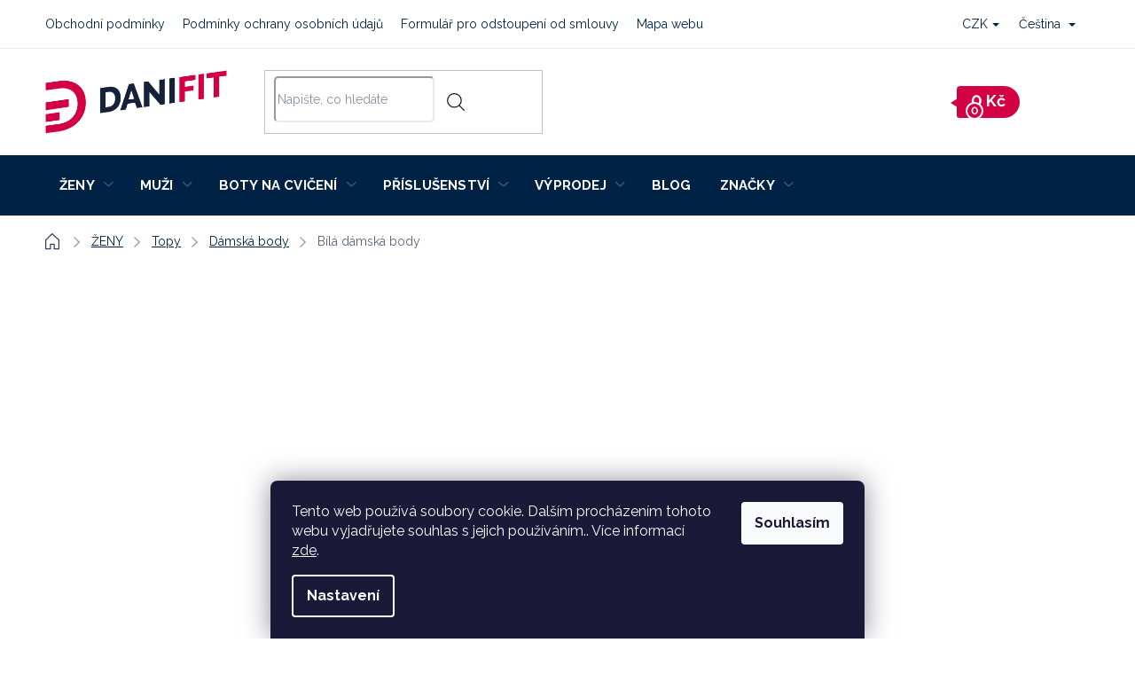

--- FILE ---
content_type: text/html; charset=utf-8
request_url: https://www.danifit.cz/bila-damska-body/
body_size: 23682
content:
<!doctype html><html lang="cs" dir="ltr" class="header-background-light external-fonts-loaded"><head><meta charset="utf-8" /><meta name="viewport" content="width=device-width,initial-scale=1" /><title>Bílá dámská body - Danifit</title><link rel="preconnect" href="https://cdn.myshoptet.com" /><link rel="dns-prefetch" href="https://cdn.myshoptet.com" /><link rel="preload" href="https://cdn.myshoptet.com/prj/dist/master/cms/libs/jquery/jquery-1.11.3.min.js" as="script" /><link href="https://cdn.myshoptet.com/prj/dist/master/shop/dist/font-shoptet-11.css.62c94c7785ff2cea73b2.css" rel="stylesheet"><script>
dataLayer = [];
dataLayer.push({'shoptet' : {
    "pageId": 1175,
    "pageType": "parametricCategory",
    "currency": "CZK",
    "currencyInfo": {
        "decimalSeparator": ",",
        "exchangeRate": 1,
        "priceDecimalPlaces": 0,
        "symbol": "K\u010d",
        "symbolLeft": 0,
        "thousandSeparator": " "
    },
    "language": "cs",
    "projectId": 330772,
    "category": {
        "guid": "a0cb0ff3-6ea8-11ea-ac23-ac1f6b0076ec",
        "path": "D\u00e1msk\u00e9 fitness oble\u010den\u00ed | D\u00e1msk\u00e9 sportovn\u00ed topy | D\u00e1msk\u00e1 body",
        "parentCategoryGuid": "8aa0c79e-6ea8-11ea-ac23-ac1f6b0076ec"
    },
    "cartInfo": {
        "id": null,
        "freeShipping": false,
        "freeShippingFrom": 0,
        "leftToFreeGift": {
            "formattedPrice": "0 K\u010d",
            "priceLeft": 0
        },
        "freeGift": false,
        "leftToFreeShipping": {
            "priceLeft": 0,
            "dependOnRegion": 0,
            "formattedPrice": "0 K\u010d"
        },
        "discountCoupon": [],
        "getNoBillingShippingPrice": {
            "withoutVat": 0,
            "vat": 0,
            "withVat": 0
        },
        "cartItems": [],
        "taxMode": "ORDINARY"
    },
    "cart": [],
    "customer": {
        "priceRatio": 1,
        "priceListId": 1,
        "groupId": null,
        "registered": false,
        "mainAccount": false
    }
}});
dataLayer.push({'cookie_consent' : {
    "marketing": "denied",
    "analytics": "denied"
}});
document.addEventListener('DOMContentLoaded', function() {
    shoptet.consent.onAccept(function(agreements) {
        if (agreements.length == 0) {
            return;
        }
        dataLayer.push({
            'cookie_consent' : {
                'marketing' : (agreements.includes(shoptet.config.cookiesConsentOptPersonalisation)
                    ? 'granted' : 'denied'),
                'analytics': (agreements.includes(shoptet.config.cookiesConsentOptAnalytics)
                    ? 'granted' : 'denied')
            },
            'event': 'cookie_consent'
        });
    });
});
</script>

<!-- Google Tag Manager -->
<script>(function(w,d,s,l,i){w[l]=w[l]||[];w[l].push({'gtm.start':
new Date().getTime(),event:'gtm.js'});var f=d.getElementsByTagName(s)[0],
j=d.createElement(s),dl=l!='dataLayer'?'&l='+l:'';j.async=true;j.src=
'https://www.googletagmanager.com/gtm.js?id='+i+dl;f.parentNode.insertBefore(j,f);
})(window,document,'script','dataLayer','GTM-PGPBQ63');</script>
<!-- End Google Tag Manager -->

<meta property="og:type" content="website"><meta property="og:site_name" content="danifit.cz"><meta property="og:url" content="https://www.danifit.cz/bila-damska-body/"><meta property="og:title" content="Bílá dámská body - Danifit"><meta name="author" content="Danifit"><meta name="web_author" content="Shoptet.cz"><meta name="dcterms.rightsHolder" content="www.danifit.cz"><meta name="robots" content="index,follow"><meta property="og:image" content="https://cdn.myshoptet.com/usr/www.danifit.cz/user/logos/danifit_logo-1.png?t=1768397651"><meta name="google-site-verification" content="y1Spip3v8Nh7z_nlXewJQ7J0SXLlZyBssr08Altdul8"><meta name="description" content="Bílá dámská body, Danifit"><meta property="og:description" content="Bílá dámská body, Danifit"><style>:root {--color-primary: #002244;--color-primary-h: 210;--color-primary-s: 100%;--color-primary-l: 13%;--color-primary-hover: #002244;--color-primary-hover-h: 210;--color-primary-hover-s: 100%;--color-primary-hover-l: 13%;--color-secondary: #D30043;--color-secondary-h: 341;--color-secondary-s: 100%;--color-secondary-l: 41%;--color-secondary-hover: #E90165;--color-secondary-hover-h: 334;--color-secondary-hover-s: 99%;--color-secondary-hover-l: 46%;--color-tertiary: #ffc807;--color-tertiary-h: 47;--color-tertiary-s: 100%;--color-tertiary-l: 51%;--color-tertiary-hover: #ffbb00;--color-tertiary-hover-h: 44;--color-tertiary-hover-s: 100%;--color-tertiary-hover-l: 50%;--color-header-background: #ffffff;--template-font: "sans-serif";--template-headings-font: "sans-serif";--header-background-url: url("[data-uri]");--cookies-notice-background: #1A1937;--cookies-notice-color: #F8FAFB;--cookies-notice-button-hover: #f5f5f5;--cookies-notice-link-hover: #27263f;--templates-update-management-preview-mode-content: "Náhled aktualizací šablony je aktivní pro váš prohlížeč."}</style>
    
    <link href="https://cdn.myshoptet.com/prj/dist/master/shop/dist/main-11.less.fcb4a42d7bd8a71b7ee2.css" rel="stylesheet" />
        
    <script>var shoptet = shoptet || {};</script>
    <script src="https://cdn.myshoptet.com/prj/dist/master/shop/dist/main-3g-header.js.05f199e7fd2450312de2.js"></script>
<!-- User include --><!-- api 427(81) html code header -->
<link rel="stylesheet" href="https://cdn.myshoptet.com/usr/api2.dklab.cz/user/documents/_doplnky/instagram/330772/12/330772_12.css" type="text/css" /><style>
        :root {
            --dklab-instagram-header-color: #000000;  
            --dklab-instagram-header-background: #DDDDDD;  
            --dklab-instagram-font-weight: 700;
            --dklab-instagram-font-size: 180%;
            --dklab-instagram-logoUrl: url(https://cdn.myshoptet.com/usr/api2.dklab.cz/user/documents/_doplnky/instagram/img/logo-duha.png); 
            --dklab-instagram-logo-size-width: 40px;
            --dklab-instagram-logo-size-height: 40px;                        
            --dklab-instagram-hover-content: 0;                        
            --dklab-instagram-padding: 0px;                        
            --dklab-instagram-border-color: #888888;
            
        }
        </style>
<!-- api 428(82) html code header -->
<link rel="stylesheet" href="https://cdn.myshoptet.com/usr/api2.dklab.cz/user/documents/_doplnky/oblibene/330772/3/330772_3.css" type="text/css" /><style>
        :root {
            --dklab-favourites-flag-color: #E91B7D;
            --dklab-favourites-flag-text-color: #FFFFFF;
            --dklab-favourites-add-text-color: #000000;            
            --dklab-favourites-remove-text-color: #E91B7D;            
            --dklab-favourites-add-text-detail-color: #000000;            
            --dklab-favourites-remove-text-detail-color: #E91B7D;            
            --dklab-favourites-header-icon-color: #E91B7D;            
            --dklab-favourites-counter-color: #E91B7D;            
        } </style>
<!-- service 427(81) html code header -->
<link rel="stylesheet" href="https://cdn.myshoptet.com/usr/api2.dklab.cz/user/documents/_doplnky/instagram/font/instagramplus.css" type="text/css" />

<!-- service 428(82) html code header -->
<style>
@font-face {
    font-family: 'oblibene';
    src:  url('https://cdn.myshoptet.com/usr/api2.dklab.cz/user/documents/_doplnky/oblibene/font/oblibene.eot?v1');
    src:  url('https://cdn.myshoptet.com/usr/api2.dklab.cz/user/documents/_doplnky/oblibene/font/oblibene.eot?v1#iefix') format('embedded-opentype'),
    url('https://cdn.myshoptet.com/usr/api2.dklab.cz/user/documents/_doplnky/oblibene/font/oblibene.ttf?v1') format('truetype'),
    url('https://cdn.myshoptet.com/usr/api2.dklab.cz/user/documents/_doplnky/oblibene/font/oblibene.woff?v1') format('woff'),
    url('https://cdn.myshoptet.com/usr/api2.dklab.cz/user/documents/_doplnky/oblibene/font/oblibene.svg?v1') format('svg');
    font-weight: normal;
    font-style: normal;
}
</style>
<script>
var dklabFavIndividual;
</script>
<!-- service 518(170) html code header -->
<link rel="stylesheet" type="text/css" href="https://cdn.myshoptet.com/usr/302565.myshoptet.com/user/documents/assets/sizes/fv-studio-app-sizes.css?24.4.5" />
<style>
body.shoptetak-opal #myBtnTabulka_velikosti {position: relative;margin-bottom: 50px;}
</style>
<!-- service 659(306) html code header -->
<link rel="stylesheet" type="text/css" href="https://cdn.myshoptet.com/usr/fvstudio.myshoptet.com/user/documents/showmore/fv-studio-app-showmore.css?v=21.10.1">

<!-- project html code header -->
<!--<link href="/user/documents/separate.css?v=42" rel="stylesheet" />-->
<link rel="preconnect" href="https://fonts.googleapis.com">
<link rel="preconnect" href="https://fonts.gstatic.com" crossorigin>
<link href="https://fonts.googleapis.com/css2?family=Raleway:ital,wght@0,100..900;1,100..900&display=swap" rel="stylesheet">
<link type="text/css" rel="stylesheet" media="screen" href="/user/documents/mobile-header.css?v=1.0">
<link type="text/css" rel="stylesheet" media="screen" href="/user/documents/style_danifit.css?v=1.6.6">
<meta name="facebook-domain-verification" content="m0dtwrhpbf3surj683iv68yqtxh05a" />
<!-- /User include --><link rel="shortcut icon" href="/favicon.ico" type="image/x-icon" /><link rel="canonical" href="https://www.danifit.cz/bila-damska-body/" /><link rel="alternate" hreflang="cs" href="https://www.danifit.cz/bila-damska-body/" /><link rel="alternate" hreflang="en" href="https://www.danifit.cz/en/bila-4/" /><link rel="alternate" hreflang="x-default" href="https://www.danifit.cz/bila-damska-body/" />    <!-- Global site tag (gtag.js) - Google Analytics -->
    <script async src="https://www.googletagmanager.com/gtag/js?id=G-EW7G1TH7BR"></script>
    <script>
        
        window.dataLayer = window.dataLayer || [];
        function gtag(){dataLayer.push(arguments);}
        

                    console.debug('default consent data');

            gtag('consent', 'default', {"ad_storage":"denied","analytics_storage":"denied","ad_user_data":"denied","ad_personalization":"denied","wait_for_update":500});
            dataLayer.push({
                'event': 'default_consent'
            });
        
        gtag('js', new Date());

                gtag('config', 'UA-184004487-1', { 'groups': "UA" });
        
                gtag('config', 'G-EW7G1TH7BR', {"groups":"GA4","send_page_view":false,"content_group":"category","currency":"CZK","page_language":"cs"});
        
                gtag('config', 'AW-475985918');
        
        
        
        
        
                    gtag('event', 'page_view', {"send_to":"GA4","page_language":"cs","content_group":"category","currency":"CZK"});
        
        
        
        
        
        
        
        
        
        
        
        
        
        document.addEventListener('DOMContentLoaded', function() {
            if (typeof shoptet.tracking !== 'undefined') {
                for (var id in shoptet.tracking.bannersList) {
                    gtag('event', 'view_promotion', {
                        "send_to": "UA",
                        "promotions": [
                            {
                                "id": shoptet.tracking.bannersList[id].id,
                                "name": shoptet.tracking.bannersList[id].name,
                                "position": shoptet.tracking.bannersList[id].position
                            }
                        ]
                    });
                }
            }

            shoptet.consent.onAccept(function(agreements) {
                if (agreements.length !== 0) {
                    console.debug('gtag consent accept');
                    var gtagConsentPayload =  {
                        'ad_storage': agreements.includes(shoptet.config.cookiesConsentOptPersonalisation)
                            ? 'granted' : 'denied',
                        'analytics_storage': agreements.includes(shoptet.config.cookiesConsentOptAnalytics)
                            ? 'granted' : 'denied',
                                                                                                'ad_user_data': agreements.includes(shoptet.config.cookiesConsentOptPersonalisation)
                            ? 'granted' : 'denied',
                        'ad_personalization': agreements.includes(shoptet.config.cookiesConsentOptPersonalisation)
                            ? 'granted' : 'denied',
                        };
                    console.debug('update consent data', gtagConsentPayload);
                    gtag('consent', 'update', gtagConsentPayload);
                    dataLayer.push(
                        { 'event': 'update_consent' }
                    );
                }
            });
        });
    </script>
</head><body class="desktop id-1175 in-bila-damska-body template-11 type-category subtype-category-parametric multiple-columns-body columns-mobile-2 columns-3 ums_forms_redesign--off ums_a11y_category_page--on ums_discussion_rating_forms--off ums_flags_display_unification--on ums_a11y_login--on mobile-header-version-0"><noscript>
    <style>
        #header {
            padding-top: 0;
            position: relative !important;
            top: 0;
        }
        .header-navigation {
            position: relative !important;
        }
        .overall-wrapper {
            margin: 0 !important;
        }
        body:not(.ready) {
            visibility: visible !important;
        }
    </style>
    <div class="no-javascript">
        <div class="no-javascript__title">Musíte změnit nastavení vašeho prohlížeče</div>
        <div class="no-javascript__text">Podívejte se na: <a href="https://www.google.com/support/bin/answer.py?answer=23852">Jak povolit JavaScript ve vašem prohlížeči</a>.</div>
        <div class="no-javascript__text">Pokud používáte software na blokování reklam, může být nutné povolit JavaScript z této stránky.</div>
        <div class="no-javascript__text">Děkujeme.</div>
    </div>
</noscript>

        <div id="fb-root"></div>
        <script>
            window.fbAsyncInit = function() {
                FB.init({
//                    appId            : 'your-app-id',
                    autoLogAppEvents : true,
                    xfbml            : true,
                    version          : 'v19.0'
                });
            };
        </script>
        <script async defer crossorigin="anonymous" src="https://connect.facebook.net/cs_CZ/sdk.js"></script>
<!-- Google Tag Manager (noscript) -->
<noscript><iframe src="https://www.googletagmanager.com/ns.html?id=GTM-PGPBQ63"
height="0" width="0" style="display:none;visibility:hidden"></iframe></noscript>
<!-- End Google Tag Manager (noscript) -->

    <div class="siteCookies siteCookies--bottom siteCookies--dark js-siteCookies" role="dialog" data-testid="cookiesPopup" data-nosnippet>
        <div class="siteCookies__form">
            <div class="siteCookies__content">
                <div class="siteCookies__text">
                    Tento web používá soubory cookie. Dalším procházením tohoto webu vyjadřujete souhlas s jejich používáním.. Více informací <a href="http://www.danifit.cz/podminky-ochrany-osobnich-udaju/" target="\" _blank="">zde</a>.
                </div>
                <p class="siteCookies__links">
                    <button class="siteCookies__link js-cookies-settings" aria-label="Nastavení cookies" data-testid="cookiesSettings">Nastavení</button>
                </p>
            </div>
            <div class="siteCookies__buttonWrap">
                                <button class="siteCookies__button js-cookiesConsentSubmit" value="all" aria-label="Přijmout cookies" data-testid="buttonCookiesAccept">Souhlasím</button>
            </div>
        </div>
        <script>
            document.addEventListener("DOMContentLoaded", () => {
                const siteCookies = document.querySelector('.js-siteCookies');
                document.addEventListener("scroll", shoptet.common.throttle(() => {
                    const st = document.documentElement.scrollTop;
                    if (st > 1) {
                        siteCookies.classList.add('siteCookies--scrolled');
                    } else {
                        siteCookies.classList.remove('siteCookies--scrolled');
                    }
                }, 100));
            });
        </script>
    </div>
<a href="#content" class="skip-link sr-only">Přejít na obsah</a><div class="overall-wrapper"><div class="user-action"><div class="container">
    <div class="user-action-in">
                    <div id="login" class="user-action-login popup-widget login-widget" role="dialog" aria-labelledby="loginHeading">
        <div class="popup-widget-inner">
                            <h2 id="loginHeading">Přihlášení k vašemu účtu</h2><div id="customerLogin"><form action="/action/Customer/Login/" method="post" id="formLoginIncluded" class="csrf-enabled formLogin" data-testid="formLogin"><input type="hidden" name="referer" value="" /><div class="form-group"><div class="input-wrapper email js-validated-element-wrapper no-label"><input type="email" name="email" class="form-control" autofocus placeholder="E-mailová adresa (např. jan@novak.cz)" data-testid="inputEmail" autocomplete="email" required /></div></div><div class="form-group"><div class="input-wrapper password js-validated-element-wrapper no-label"><input type="password" name="password" class="form-control" placeholder="Heslo" data-testid="inputPassword" autocomplete="current-password" required /><span class="no-display">Nemůžete vyplnit toto pole</span><input type="text" name="surname" value="" class="no-display" /></div></div><div class="form-group"><div class="login-wrapper"><button type="submit" class="btn btn-secondary btn-text btn-login" data-testid="buttonSubmit">Přihlásit se</button><div class="password-helper"><a href="/registrace/" data-testid="signup" rel="nofollow">Nová registrace</a><a href="/klient/zapomenute-heslo/" rel="nofollow">Zapomenuté heslo</a></div></div></div></form>
</div>                    </div>
    </div>

                            <div id="cart-widget" class="user-action-cart popup-widget cart-widget loader-wrapper" data-testid="popupCartWidget" role="dialog" aria-hidden="true">
    <div class="popup-widget-inner cart-widget-inner place-cart-here">
        <div class="loader-overlay">
            <div class="loader"></div>
        </div>
    </div>

    <div class="cart-widget-button">
        <a href="/kosik/" class="btn btn-conversion" id="continue-order-button" rel="nofollow" data-testid="buttonNextStep">Pokračovat do košíku</a>
    </div>
</div>
            </div>
</div>
</div><div class="top-navigation-bar" data-testid="topNavigationBar">

    <div class="container">

        <div class="top-navigation-contacts">
            <strong>Zákaznická podpora:</strong><a href="tel:702037308" class="project-phone" aria-label="Zavolat na 702037308" data-testid="contactboxPhone"><span>702 037 308</span></a><a href="mailto:jana.obsilova@danirija.cz" class="project-email" data-testid="contactboxEmail"><span>jana.obsilova@danirija.cz</span></a>        </div>

                            <div class="top-navigation-menu">
                <div class="top-navigation-menu-trigger"></div>
                <ul class="top-navigation-bar-menu">
                                            <li class="top-navigation-menu-item-39">
                            <a href="/obchodni-podminky/">Obchodní podmínky</a>
                        </li>
                                            <li class="top-navigation-menu-item-691">
                            <a href="/podminky-ochrany-osobnich-udaju/">Podmínky ochrany osobních údajů </a>
                        </li>
                                            <li class="top-navigation-menu-item-716">
                            <a href="/formular-pro-odstoupeni-od-smlouvy/">Formulář pro odstoupení od smlouvy</a>
                        </li>
                                            <li class="top-navigation-menu-item-1218">
                            <a href="/mapa-webu/">Mapa webu</a>
                        </li>
                                    </ul>
                <ul class="top-navigation-bar-menu-helper"></ul>
            </div>
        
        <div class="top-navigation-tools top-navigation-tools--language">
            <div class="responsive-tools">
                <a href="#" class="toggle-window" data-target="search" aria-label="Hledat" data-testid="linkSearchIcon"></a>
                                                            <a href="#" class="toggle-window" data-target="login"></a>
                                                    <a href="#" class="toggle-window" data-target="navigation" aria-label="Menu" data-testid="hamburgerMenu"></a>
            </div>
                <div class="languagesMenu">
        <button id="topNavigationDropdown" class="languagesMenu__flags" type="button" data-toggle="dropdown" aria-haspopup="true" aria-expanded="false">
            <svg aria-hidden="true" style="position: absolute; width: 0; height: 0; overflow: hidden;" version="1.1" xmlns="http://www.w3.org/2000/svg" xmlns:xlink="http://www.w3.org/1999/xlink"><defs><symbol id="shp-flag-CZ" viewBox="0 0 32 32"><title>CZ</title><path fill="#0052b4" style="fill: var(--color20, #0052b4)" d="M0 5.334h32v21.333h-32v-21.333z"></path><path fill="#d80027" style="fill: var(--color19, #d80027)" d="M32 16v10.666h-32l13.449-10.666z"></path><path fill="#f0f0f0" style="fill: var(--color21, #f0f0f0)" d="M32 5.334v10.666h-18.551l-13.449-10.666z"></path></symbol><symbol id="shp-flag-GB" viewBox="0 0 32 32"><title>GB</title><path fill="#f0f0f0" style="fill: var(--color21, #f0f0f0)" d="M0 5.333h32v21.334h-32v-21.334z"></path><path fill="#d80027" style="fill: var(--color19, #d80027)" d="M18 5.333h-4v8.667h-14v4h14v8.667h4v-8.667h14v-4h-14z"></path><path fill="#0052b4" style="fill: var(--color20, #0052b4)" d="M24.612 19.71l7.388 4.105v-4.105z"></path><path fill="#0052b4" style="fill: var(--color20, #0052b4)" d="M19.478 19.71l12.522 6.957v-1.967l-8.981-4.989z"></path><path fill="#0052b4" style="fill: var(--color20, #0052b4)" d="M28.665 26.666l-9.186-5.104v5.104z"></path><path fill="#f0f0f0" style="fill: var(--color21, #f0f0f0)" d="M19.478 19.71l12.522 6.957v-1.967l-8.981-4.989z"></path><path fill="#d80027" style="fill: var(--color19, #d80027)" d="M19.478 19.71l12.522 6.957v-1.967l-8.981-4.989z"></path><path fill="#0052b4" style="fill: var(--color20, #0052b4)" d="M5.646 19.71l-5.646 3.137v-3.137z"></path><path fill="#0052b4" style="fill: var(--color20, #0052b4)" d="M12.522 20.594v6.072h-10.929z"></path><path fill="#d80027" style="fill: var(--color19, #d80027)" d="M8.981 19.71l-8.981 4.989v1.967l12.522-6.957z"></path><path fill="#0052b4" style="fill: var(--color20, #0052b4)" d="M7.388 12.29l-7.388-4.105v4.105z"></path><path fill="#0052b4" style="fill: var(--color20, #0052b4)" d="M12.522 12.29l-12.522-6.957v1.967l8.981 4.989z"></path><path fill="#0052b4" style="fill: var(--color20, #0052b4)" d="M3.335 5.333l9.186 5.104v-5.104z"></path><path fill="#f0f0f0" style="fill: var(--color21, #f0f0f0)" d="M12.522 12.29l-12.522-6.957v1.967l8.981 4.989z"></path><path fill="#d80027" style="fill: var(--color19, #d80027)" d="M12.522 12.29l-12.522-6.957v1.967l8.981 4.989z"></path><path fill="#0052b4" style="fill: var(--color20, #0052b4)" d="M26.354 12.29l5.646-3.137v3.137z"></path><path fill="#0052b4" style="fill: var(--color20, #0052b4)" d="M19.478 11.405v-6.072h10.929z"></path><path fill="#d80027" style="fill: var(--color19, #d80027)" d="M23.019 12.29l8.981-4.989v-1.967l-12.522 6.957z"></path></symbol></defs></svg>
            <svg class="shp-flag shp-flag-CZ">
                <use xlink:href="#shp-flag-CZ"></use>
            </svg>
            <span class="caret"></span>
        </button>
        <div class="languagesMenu__content" aria-labelledby="topNavigationDropdown">
                            <div class="languagesMenu__box toggle-window js-languagesMenu__box" data-hover="true" data-target="currency">
                    <div class="languagesMenu__header languagesMenu__header--name">Měna</div>
                    <div class="languagesMenu__header languagesMenu__header--actual" data-toggle="dropdown">CZK<span class="caret"></span></div>
                    <ul class="languagesMenu__list languagesMenu__list--currency">
                                                    <li class="languagesMenu__list__item">
                                <a href="/action/Currency/changeCurrency/?currencyCode=CZK" rel="nofollow" class="languagesMenu__list__link languagesMenu__list__link--currency">CZK</a>
                            </li>
                                                    <li class="languagesMenu__list__item">
                                <a href="/action/Currency/changeCurrency/?currencyCode=EUR" rel="nofollow" class="languagesMenu__list__link languagesMenu__list__link--currency">EUR</a>
                            </li>
                                            </ul>
                </div>
                                        <div class="languagesMenu__box toggle-window js-languagesMenu__box" data-hover="true" data-target="language">
                    <div class="languagesMenu__header languagesMenu__header--name">Jazyk</div>
                    <div class="languagesMenu__header languagesMenu__header--actual" data-toggle="dropdown">
                                                                                    
                                    Čeština
                                
                                                                                                                                <span class="caret"></span>
                    </div>
                    <ul class="languagesMenu__list languagesMenu__list--language">
                                                    <li>
                                <a href="/action/Language/changeLanguage/?language=cs" rel="nofollow" class="languagesMenu__list__link">
                                    <svg class="shp-flag shp-flag-CZ">
                                        <use xlink:href="#shp-flag-CZ"></use>
                                    </svg>
                                    <span class="languagesMenu__list__name languagesMenu__list__name--actual">Čeština</span>
                                </a>
                            </li>
                                                    <li>
                                <a href="/action/Language/changeLanguage/?language=en" rel="nofollow" class="languagesMenu__list__link">
                                    <svg class="shp-flag shp-flag-GB">
                                        <use xlink:href="#shp-flag-GB"></use>
                                    </svg>
                                    <span class="languagesMenu__list__name">English</span>
                                </a>
                            </li>
                                            </ul>
                </div>
                    </div>
    </div>
            <button class="top-nav-button top-nav-button-login toggle-window" type="button" data-target="login" aria-haspopup="dialog" aria-controls="login" aria-expanded="false" data-testid="signin"><span>Přihlášení</span></button>        </div>

    </div>

</div>
<header id="header"><div class="container navigation-wrapper">
    <div class="header-top">
        <div class="site-name-wrapper">
            <div class="site-name"><a href="/" data-testid="linkWebsiteLogo"><img src="https://cdn.myshoptet.com/usr/www.danifit.cz/user/logos/danifit_logo-1.png" alt="Danifit" fetchpriority="low" /></a></div>        </div>
        <div class="search" itemscope itemtype="https://schema.org/WebSite">
            <meta itemprop="headline" content="Bílá dámská body"/><meta itemprop="url" content="https://www.danifit.cz"/><meta itemprop="text" content="Bílá dámská body, Danifit"/>            <form action="/action/ProductSearch/prepareString/" method="post"
    id="formSearchForm" class="search-form compact-form js-search-main"
    itemprop="potentialAction" itemscope itemtype="https://schema.org/SearchAction" data-testid="searchForm">
    <fieldset>
        <meta itemprop="target"
            content="https://www.danifit.cz/vyhledavani/?string={string}"/>
        <input type="hidden" name="language" value="cs"/>
        
            
<input
    type="search"
    name="string"
        class="query-input form-control search-input js-search-input"
    placeholder="Napište, co hledáte"
    autocomplete="off"
    required
    itemprop="query-input"
    aria-label="Vyhledávání"
    data-testid="searchInput"
>
            <button type="submit" class="btn btn-default" data-testid="searchBtn">Hledat</button>
        
    </fieldset>
</form>
        </div>
        <div class="navigation-buttons">
                
    <a href="/kosik/" class="btn btn-icon toggle-window cart-count" data-target="cart" data-hover="true" data-redirect="true" data-testid="headerCart" rel="nofollow" aria-haspopup="dialog" aria-expanded="false" aria-controls="cart-widget">
        
                <span class="sr-only">Nákupní košík</span>
        
            <span class="cart-price visible-lg-inline-block" data-testid="headerCartPrice">
                                    Prázdný košík                            </span>
        
    
            </a>
        </div>
    </div>
    <nav id="navigation" aria-label="Hlavní menu" data-collapsible="true"><div class="navigation-in menu"><ul class="menu-level-1" role="menubar" data-testid="headerMenuItems"><li class="menu-item-809 ext" role="none"><a href="/fitness-obleceni-damske/" data-testid="headerMenuItem" role="menuitem" aria-haspopup="true" aria-expanded="false"><b>ŽENY</b><span class="submenu-arrow"></span></a><ul class="menu-level-2" aria-label="ŽENY" tabindex="-1" role="menu"><li class="menu-item-737" role="none"><a href="/leginy/" class="menu-image" data-testid="headerMenuItem" tabindex="-1" aria-hidden="true"><img src="data:image/svg+xml,%3Csvg%20width%3D%22140%22%20height%3D%22100%22%20xmlns%3D%22http%3A%2F%2Fwww.w3.org%2F2000%2Fsvg%22%3E%3C%2Fsvg%3E" alt="" aria-hidden="true" width="140" height="100"  data-src="https://cdn.myshoptet.com/usr/www.danifit.cz/user/categories/thumb/ikona-leginy.jpg" fetchpriority="low" /></a><div><a href="/leginy/" data-testid="headerMenuItem" role="menuitem"><span>Legíny</span></a>
                        </div></li><li class="menu-item-740" role="none"><a href="/damske-sportovni-kratasy/" class="menu-image" data-testid="headerMenuItem" tabindex="-1" aria-hidden="true"><img src="data:image/svg+xml,%3Csvg%20width%3D%22140%22%20height%3D%22100%22%20xmlns%3D%22http%3A%2F%2Fwww.w3.org%2F2000%2Fsvg%22%3E%3C%2Fsvg%3E" alt="" aria-hidden="true" width="140" height="100"  data-src="https://cdn.myshoptet.com/usr/www.danifit.cz/user/categories/thumb/ikona-damske-kratasy.jpg" fetchpriority="low" /></a><div><a href="/damske-sportovni-kratasy/" data-testid="headerMenuItem" role="menuitem"><span>Kraťasy</span></a>
                        </div></li><li class="menu-item-725 has-third-level" role="none"><a href="/sportovni-topy/" class="menu-image" data-testid="headerMenuItem" tabindex="-1" aria-hidden="true"><img src="data:image/svg+xml,%3Csvg%20width%3D%22140%22%20height%3D%22100%22%20xmlns%3D%22http%3A%2F%2Fwww.w3.org%2F2000%2Fsvg%22%3E%3C%2Fsvg%3E" alt="" aria-hidden="true" width="140" height="100"  data-src="https://cdn.myshoptet.com/usr/www.danifit.cz/user/categories/thumb/ikona-sportovni-podprsenky.jpg" fetchpriority="low" /></a><div><a href="/sportovni-topy/" data-testid="headerMenuItem" role="menuitem"><span>Topy</span></a>
                                                    <ul class="menu-level-3" role="menu">
                                                                    <li class="menu-item-1039" role="none">
                                        <a href="/sportovni-podprsenky/" data-testid="headerMenuItem" role="menuitem">
                                            Sportovní podprsenky</a>,                                    </li>
                                                                    <li class="menu-item-728" role="none">
                                        <a href="/damska-sportovni-tilka/" data-testid="headerMenuItem" role="menuitem">
                                            Sportovní tílka</a>,                                    </li>
                                                                    <li class="menu-item-734" role="none">
                                        <a href="/damska-body/" class="active" data-testid="headerMenuItem" role="menuitem">
                                            Dámská body</a>,                                    </li>
                                                                    <li class="menu-item-1042" role="none">
                                        <a href="/sportovni-crop-topy/" data-testid="headerMenuItem" role="menuitem">
                                            Sportovní crop topy</a>                                    </li>
                                                            </ul>
                        </div></li><li class="menu-item-698" role="none"><a href="/damska-sportovni-tricka/" class="menu-image" data-testid="headerMenuItem" tabindex="-1" aria-hidden="true"><img src="data:image/svg+xml,%3Csvg%20width%3D%22140%22%20height%3D%22100%22%20xmlns%3D%22http%3A%2F%2Fwww.w3.org%2F2000%2Fsvg%22%3E%3C%2Fsvg%3E" alt="" aria-hidden="true" width="140" height="100"  data-src="https://cdn.myshoptet.com/usr/www.danifit.cz/user/categories/thumb/ikona-tricko-kratky-rukav-1.jpg" fetchpriority="low" /></a><div><a href="/damska-sportovni-tricka/" data-testid="headerMenuItem" role="menuitem"><span>Trička</span></a>
                        </div></li><li class="menu-item-707" role="none"><a href="/damske-sportovni-mikiny/" class="menu-image" data-testid="headerMenuItem" tabindex="-1" aria-hidden="true"><img src="data:image/svg+xml,%3Csvg%20width%3D%22140%22%20height%3D%22100%22%20xmlns%3D%22http%3A%2F%2Fwww.w3.org%2F2000%2Fsvg%22%3E%3C%2Fsvg%3E" alt="" aria-hidden="true" width="140" height="100"  data-src="https://cdn.myshoptet.com/usr/www.danifit.cz/user/categories/thumb/ikona-sportovni-mikiny.jpg" fetchpriority="low" /></a><div><a href="/damske-sportovni-mikiny/" data-testid="headerMenuItem" role="menuitem"><span>Mikiny</span></a>
                        </div></li><li class="menu-item-704 has-third-level" role="none"><a href="/sety-na-cviceni/" class="menu-image" data-testid="headerMenuItem" tabindex="-1" aria-hidden="true"><img src="data:image/svg+xml,%3Csvg%20width%3D%22140%22%20height%3D%22100%22%20xmlns%3D%22http%3A%2F%2Fwww.w3.org%2F2000%2Fsvg%22%3E%3C%2Fsvg%3E" alt="" aria-hidden="true" width="140" height="100"  data-src="https://cdn.myshoptet.com/usr/www.danifit.cz/user/categories/thumb/ikona-sety-na-cviceni.jpg" fetchpriority="low" /></a><div><a href="/sety-na-cviceni/" data-testid="headerMenuItem" role="menuitem"><span>Sety na cvičení</span></a>
                                                    <ul class="menu-level-3" role="menu">
                                                                    <li class="menu-item-743" role="none">
                                        <a href="/damske-sportovni-komplety/" data-testid="headerMenuItem" role="menuitem">
                                            Sportovní komplety</a>,                                    </li>
                                                                    <li class="menu-item-746" role="none">
                                        <a href="/sportovni-overaly/" data-testid="headerMenuItem" role="menuitem">
                                            Sportovní overaly</a>,                                    </li>
                                                                    <li class="menu-item-1045" role="none">
                                        <a href="/damske-teplakove-soupravy/" data-testid="headerMenuItem" role="menuitem">
                                            Teplákové soupravy</a>                                    </li>
                                                            </ul>
                        </div></li><li class="menu-item-884" role="none"><a href="/damske-plavky/" class="menu-image" data-testid="headerMenuItem" tabindex="-1" aria-hidden="true"><img src="data:image/svg+xml,%3Csvg%20width%3D%22140%22%20height%3D%22100%22%20xmlns%3D%22http%3A%2F%2Fwww.w3.org%2F2000%2Fsvg%22%3E%3C%2Fsvg%3E" alt="" aria-hidden="true" width="140" height="100"  data-src="https://cdn.myshoptet.com/usr/www.danifit.cz/user/categories/thumb/ikona-plavky.jpg" fetchpriority="low" /></a><div><a href="/damske-plavky/" data-testid="headerMenuItem" role="menuitem"><span>Plavky</span></a>
                        </div></li><li class="menu-item-996" role="none"><a href="/saty/" class="menu-image" data-testid="headerMenuItem" tabindex="-1" aria-hidden="true"><img src="data:image/svg+xml,%3Csvg%20width%3D%22140%22%20height%3D%22100%22%20xmlns%3D%22http%3A%2F%2Fwww.w3.org%2F2000%2Fsvg%22%3E%3C%2Fsvg%3E" alt="" aria-hidden="true" width="140" height="100"  data-src="https://cdn.myshoptet.com/usr/www.danifit.cz/user/categories/thumb/ikona-saty.jpg" fetchpriority="low" /></a><div><a href="/saty/" data-testid="headerMenuItem" role="menuitem"><span>Šaty</span></a>
                        </div></li></ul></li>
<li class="menu-item-794 ext" role="none"><a href="/fitness-obleceni-panske/" data-testid="headerMenuItem" role="menuitem" aria-haspopup="true" aria-expanded="false"><b>MUŽI</b><span class="submenu-arrow"></span></a><ul class="menu-level-2" aria-label="MUŽI" tabindex="-1" role="menu"><li class="menu-item-800" role="none"><a href="/panske-teplaky/" class="menu-image" data-testid="headerMenuItem" tabindex="-1" aria-hidden="true"><img src="data:image/svg+xml,%3Csvg%20width%3D%22140%22%20height%3D%22100%22%20xmlns%3D%22http%3A%2F%2Fwww.w3.org%2F2000%2Fsvg%22%3E%3C%2Fsvg%3E" alt="" aria-hidden="true" width="140" height="100"  data-src="https://cdn.myshoptet.com/usr/www.danifit.cz/user/categories/thumb/ikona-teplaky.jpg" fetchpriority="low" /></a><div><a href="/panske-teplaky/" data-testid="headerMenuItem" role="menuitem"><span>Tepláky</span></a>
                        </div></li><li class="menu-item-803" role="none"><a href="/panske-sportovni-kratasy/" class="menu-image" data-testid="headerMenuItem" tabindex="-1" aria-hidden="true"><img src="data:image/svg+xml,%3Csvg%20width%3D%22140%22%20height%3D%22100%22%20xmlns%3D%22http%3A%2F%2Fwww.w3.org%2F2000%2Fsvg%22%3E%3C%2Fsvg%3E" alt="" aria-hidden="true" width="140" height="100"  data-src="https://cdn.myshoptet.com/usr/www.danifit.cz/user/categories/thumb/ikona-kratasy.jpg" fetchpriority="low" /></a><div><a href="/panske-sportovni-kratasy/" data-testid="headerMenuItem" role="menuitem"><span>Kraťasy</span></a>
                        </div></li><li class="menu-item-878" role="none"><a href="/panska-fitness-tilka/" class="menu-image" data-testid="headerMenuItem" tabindex="-1" aria-hidden="true"><img src="data:image/svg+xml,%3Csvg%20width%3D%22140%22%20height%3D%22100%22%20xmlns%3D%22http%3A%2F%2Fwww.w3.org%2F2000%2Fsvg%22%3E%3C%2Fsvg%3E" alt="" aria-hidden="true" width="140" height="100"  data-src="https://cdn.myshoptet.com/usr/www.danifit.cz/user/categories/thumb/ikona-tilka-2.jpg" fetchpriority="low" /></a><div><a href="/panska-fitness-tilka/" data-testid="headerMenuItem" role="menuitem"><span>Tílka</span></a>
                        </div></li><li class="menu-item-797" role="none"><a href="/panska-sportovni-tricka/" class="menu-image" data-testid="headerMenuItem" tabindex="-1" aria-hidden="true"><img src="data:image/svg+xml,%3Csvg%20width%3D%22140%22%20height%3D%22100%22%20xmlns%3D%22http%3A%2F%2Fwww.w3.org%2F2000%2Fsvg%22%3E%3C%2Fsvg%3E" alt="" aria-hidden="true" width="140" height="100"  data-src="https://cdn.myshoptet.com/usr/www.danifit.cz/user/categories/thumb/ikona-panske-kratky-rukav-1.jpg" fetchpriority="low" /></a><div><a href="/panska-sportovni-tricka/" data-testid="headerMenuItem" role="menuitem"><span>Trička</span></a>
                        </div></li><li class="menu-item-806" role="none"><a href="/panske-sportovni-mikiny/" class="menu-image" data-testid="headerMenuItem" tabindex="-1" aria-hidden="true"><img src="data:image/svg+xml,%3Csvg%20width%3D%22140%22%20height%3D%22100%22%20xmlns%3D%22http%3A%2F%2Fwww.w3.org%2F2000%2Fsvg%22%3E%3C%2Fsvg%3E" alt="" aria-hidden="true" width="140" height="100"  data-src="https://cdn.myshoptet.com/usr/www.danifit.cz/user/categories/thumb/ikona-mikiny.jpg" fetchpriority="low" /></a><div><a href="/panske-sportovni-mikiny/" data-testid="headerMenuItem" role="menuitem"><span>Mikiny</span></a>
                        </div></li></ul></li>
<li class="menu-item-827 ext" role="none"><a href="/boty-na-cviceni/" data-testid="headerMenuItem" role="menuitem" aria-haspopup="true" aria-expanded="false"><b>BOTY NA CVIČENÍ</b><span class="submenu-arrow"></span></a><ul class="menu-level-2" aria-label="BOTY NA CVIČENÍ" tabindex="-1" role="menu"><li class="menu-item-830" role="none"><a href="/damske-fitness-boty/" class="menu-image" data-testid="headerMenuItem" tabindex="-1" aria-hidden="true"><img src="data:image/svg+xml,%3Csvg%20width%3D%22140%22%20height%3D%22100%22%20xmlns%3D%22http%3A%2F%2Fwww.w3.org%2F2000%2Fsvg%22%3E%3C%2Fsvg%3E" alt="" aria-hidden="true" width="140" height="100"  data-src="https://cdn.myshoptet.com/usr/www.danifit.cz/user/categories/thumb/ikona-damske-fitness-boty.jpg" fetchpriority="low" /></a><div><a href="/damske-fitness-boty/" data-testid="headerMenuItem" role="menuitem"><span>Dámské fitness boty</span></a>
                        </div></li><li class="menu-item-833" role="none"><a href="/panske-fitness-boty/" class="menu-image" data-testid="headerMenuItem" tabindex="-1" aria-hidden="true"><img src="data:image/svg+xml,%3Csvg%20width%3D%22140%22%20height%3D%22100%22%20xmlns%3D%22http%3A%2F%2Fwww.w3.org%2F2000%2Fsvg%22%3E%3C%2Fsvg%3E" alt="" aria-hidden="true" width="140" height="100"  data-src="https://cdn.myshoptet.com/usr/www.danifit.cz/user/categories/thumb/ikona-panske-fitness-boty.jpg" fetchpriority="low" /></a><div><a href="/panske-fitness-boty/" data-testid="headerMenuItem" role="menuitem"><span>Pánské fitness boty</span></a>
                        </div></li></ul></li>
<li class="menu-item-851 ext" role="none"><a href="/prislusenstvi/" data-testid="headerMenuItem" role="menuitem" aria-haspopup="true" aria-expanded="false"><b>PŘÍSLUŠENSTVÍ</b><span class="submenu-arrow"></span></a><ul class="menu-level-2" aria-label="PŘÍSLUŠENSTVÍ" tabindex="-1" role="menu"><li class="menu-item-854" role="none"><a href="/sportovni-tasky/" class="menu-image" data-testid="headerMenuItem" tabindex="-1" aria-hidden="true"><img src="data:image/svg+xml,%3Csvg%20width%3D%22140%22%20height%3D%22100%22%20xmlns%3D%22http%3A%2F%2Fwww.w3.org%2F2000%2Fsvg%22%3E%3C%2Fsvg%3E" alt="" aria-hidden="true" width="140" height="100"  data-src="https://cdn.myshoptet.com/usr/www.danifit.cz/user/categories/thumb/ikona-tasky.jpg" fetchpriority="low" /></a><div><a href="/sportovni-tasky/" data-testid="headerMenuItem" role="menuitem"><span>Sportovní tašky</span></a>
                        </div></li><li class="menu-item-1036" role="none"><a href="/sportovni-vyziva/" class="menu-image" data-testid="headerMenuItem" tabindex="-1" aria-hidden="true"><img src="data:image/svg+xml,%3Csvg%20width%3D%22140%22%20height%3D%22100%22%20xmlns%3D%22http%3A%2F%2Fwww.w3.org%2F2000%2Fsvg%22%3E%3C%2Fsvg%3E" alt="" aria-hidden="true" width="140" height="100"  data-src="https://cdn.myshoptet.com/usr/www.danifit.cz/user/categories/thumb/ikona-vyziva.jpg" fetchpriority="low" /></a><div><a href="/sportovni-vyziva/" data-testid="headerMenuItem" role="menuitem"><span>Sportovní výživa</span></a>
                        </div></li><li class="menu-item-866" role="none"><a href="/darkove-poukazy/" class="menu-image" data-testid="headerMenuItem" tabindex="-1" aria-hidden="true"><img src="data:image/svg+xml,%3Csvg%20width%3D%22140%22%20height%3D%22100%22%20xmlns%3D%22http%3A%2F%2Fwww.w3.org%2F2000%2Fsvg%22%3E%3C%2Fsvg%3E" alt="" aria-hidden="true" width="140" height="100"  data-src="https://cdn.myshoptet.com/usr/www.danifit.cz/user/categories/thumb/ikona-poukaz.jpg" fetchpriority="low" /></a><div><a href="/darkove-poukazy/" data-testid="headerMenuItem" role="menuitem"><span>Dárkové poukazy</span></a>
                        </div></li></ul></li>
<li class="menu-item-896 ext" role="none"><a href="/vyprodej-sportovniho-obleceni/" data-testid="headerMenuItem" role="menuitem" aria-haspopup="true" aria-expanded="false"><b>Výprodej</b><span class="submenu-arrow"></span></a><ul class="menu-level-2" aria-label="Výprodej" tabindex="-1" role="menu"><li class="menu-item-905 has-third-level" role="none"><a href="/damske-obleceni-vyprodej/" class="menu-image" data-testid="headerMenuItem" tabindex="-1" aria-hidden="true"><img src="data:image/svg+xml,%3Csvg%20width%3D%22140%22%20height%3D%22100%22%20xmlns%3D%22http%3A%2F%2Fwww.w3.org%2F2000%2Fsvg%22%3E%3C%2Fsvg%3E" alt="" aria-hidden="true" width="140" height="100"  data-src="https://cdn.myshoptet.com/usr/www.danifit.cz/user/categories/thumb/ikona-topy.jpg" fetchpriority="low" /></a><div><a href="/damske-obleceni-vyprodej/" data-testid="headerMenuItem" role="menuitem"><span>ŽENY</span></a>
                                                    <ul class="menu-level-3" role="menu">
                                                                    <li class="menu-item-902" role="none">
                                        <a href="/sportovni-topy-tricka-vyprodej/" data-testid="headerMenuItem" role="menuitem">
                                            Trička a topy</a>,                                    </li>
                                                                    <li class="menu-item-911" role="none">
                                        <a href="/damske-kratasy-vyprodej/" data-testid="headerMenuItem" role="menuitem">
                                            Šortky</a>,                                    </li>
                                                                    <li class="menu-item-914" role="none">
                                        <a href="/leginy-vyprodej/" data-testid="headerMenuItem" role="menuitem">
                                            Legíny</a>,                                    </li>
                                                                    <li class="menu-item-1027" role="none">
                                        <a href="/damske-mikiny-vyprodej/" data-testid="headerMenuItem" role="menuitem">
                                            Mikiny</a>,                                    </li>
                                                                    <li class="menu-item-1030" role="none">
                                        <a href="/sportovni-sety-vyprodej/" data-testid="headerMenuItem" role="menuitem">
                                            Sportovní sety</a>,                                    </li>
                                                                    <li class="menu-item-1033" role="none">
                                        <a href="/plavky-vyprodej/" data-testid="headerMenuItem" role="menuitem">
                                            Plavky</a>                                    </li>
                                                            </ul>
                        </div></li><li class="menu-item-950 has-third-level" role="none"><a href="/panske-obleceni-vyprodej/" class="menu-image" data-testid="headerMenuItem" tabindex="-1" aria-hidden="true"><img src="data:image/svg+xml,%3Csvg%20width%3D%22140%22%20height%3D%22100%22%20xmlns%3D%22http%3A%2F%2Fwww.w3.org%2F2000%2Fsvg%22%3E%3C%2Fsvg%3E" alt="" aria-hidden="true" width="140" height="100"  data-src="https://cdn.myshoptet.com/usr/www.danifit.cz/user/categories/thumb/ikona-panske-kratky-rukav-2.jpg" fetchpriority="low" /></a><div><a href="/panske-obleceni-vyprodej/" data-testid="headerMenuItem" role="menuitem"><span>MUŽI</span></a>
                                                    <ul class="menu-level-3" role="menu">
                                                                    <li class="menu-item-1015" role="none">
                                        <a href="/panske-mikiny-vyprodej/" data-testid="headerMenuItem" role="menuitem">
                                            Mikiny</a>,                                    </li>
                                                                    <li class="menu-item-1018" role="none">
                                        <a href="/panska-tricka-vyprodej/" data-testid="headerMenuItem" role="menuitem">
                                            Trička</a>,                                    </li>
                                                                    <li class="menu-item-1021" role="none">
                                        <a href="/panske-teplaky-vyprodej/" data-testid="headerMenuItem" role="menuitem">
                                            Tepláky</a>,                                    </li>
                                                                    <li class="menu-item-1024" role="none">
                                        <a href="/panske-kratasy-vyprodej/" data-testid="headerMenuItem" role="menuitem">
                                            Šortky</a>                                    </li>
                                                            </ul>
                        </div></li><li class="menu-item-1008" role="none"><a href="/boty-na-cviceni-vyprodej/" class="menu-image" data-testid="headerMenuItem" tabindex="-1" aria-hidden="true"><img src="data:image/svg+xml,%3Csvg%20width%3D%22140%22%20height%3D%22100%22%20xmlns%3D%22http%3A%2F%2Fwww.w3.org%2F2000%2Fsvg%22%3E%3C%2Fsvg%3E" alt="" aria-hidden="true" width="140" height="100"  data-src="https://cdn.myshoptet.com/usr/www.danifit.cz/user/categories/thumb/ikona-panske-fitness-boty-1.jpg" fetchpriority="low" /></a><div><a href="/boty-na-cviceni-vyprodej/" data-testid="headerMenuItem" role="menuitem"><span>OBUV</span></a>
                        </div></li></ul></li>
<li class="menu-item-962" role="none"><a href="/blog/" data-testid="headerMenuItem" role="menuitem" aria-expanded="false"><b>Blog</b></a></li>
<li class="ext" id="nav-manufacturers" role="none"><a href="https://www.danifit.cz/znacka/" data-testid="brandsText" role="menuitem"><b>Značky</b><span class="submenu-arrow"></span></a><ul class="menu-level-2" role="menu"><li role="none"><a href="/beyond-by-st/" data-testid="brandName" role="menuitem"><span>Beyond by ST</span></a></li><li role="none"><a href="/dynamite/" data-testid="brandName" role="menuitem"><span>DYNAMITE</span></a></li><li role="none"><a href="/extrifit/" data-testid="brandName" role="menuitem"><span>EXTRIFIT</span></a></li><li role="none"><a href="/ryderwear/" data-testid="brandName" role="menuitem"><span>RYDERWEAR</span></a></li></ul>
</li></ul></div><span class="navigation-close"></span></nav><div class="menu-helper" data-testid="hamburgerMenu"><span>Více</span></div>
</div></header><!-- / header -->


                    <div class="container breadcrumbs-wrapper">
            <div class="breadcrumbs navigation-home-icon-wrapper" itemscope itemtype="https://schema.org/BreadcrumbList">
                                                                            <span id="navigation-first" data-basetitle="Danifit" itemprop="itemListElement" itemscope itemtype="https://schema.org/ListItem">
                <a href="/" itemprop="item" class="navigation-home-icon"><span class="sr-only" itemprop="name">Domů</span></a>
                <span class="navigation-bullet">/</span>
                <meta itemprop="position" content="1" />
            </span>
                                <span id="navigation-1" itemprop="itemListElement" itemscope itemtype="https://schema.org/ListItem">
                <a href="/fitness-obleceni-damske/" itemprop="item" data-testid="breadcrumbsSecondLevel"><span itemprop="name">ŽENY</span></a>
                <span class="navigation-bullet">/</span>
                <meta itemprop="position" content="2" />
            </span>
                                <span id="navigation-2" itemprop="itemListElement" itemscope itemtype="https://schema.org/ListItem">
                <a href="/sportovni-topy/" itemprop="item" data-testid="breadcrumbsSecondLevel"><span itemprop="name">Topy</span></a>
                <span class="navigation-bullet">/</span>
                <meta itemprop="position" content="3" />
            </span>
                                <span id="navigation-3" itemprop="itemListElement" itemscope itemtype="https://schema.org/ListItem">
                <a href="/damska-body/" itemprop="item" data-testid="breadcrumbsSecondLevel"><span itemprop="name">Dámská body</span></a>
                <span class="navigation-bullet">/</span>
                <meta itemprop="position" content="4" />
            </span>
                                            <span id="navigation-4" itemprop="itemListElement" itemscope itemtype="https://schema.org/ListItem" data-testid="breadcrumbsLastLevel">
                <meta itemprop="item" content="https://www.danifit.cz/bila-damska-body/" />
                <meta itemprop="position" content="5" />
                <span itemprop="name" data-title="Bílá dámská body">Bílá dámská body</span>
            </span>
            </div>
        </div>
    
<div id="content-wrapper" class="container content-wrapper">
    
    <div class="content-wrapper-in">
                                                <aside class="sidebar sidebar-left"  data-testid="sidebarMenu">
                                                                                                <div class="sidebar-inner">
                                                                                                        <div class="box box-bg-variant box-sm box-filters"><div id="filters-default-position" data-filters-default-position="left"></div><div class="filters-wrapper"><div id="filters" class="filters visible"><div class="slider-wrapper"><h4><span>Cena</span></h4><div class="slider-header"><span class="from"><span id="min">999</span> Kč</span><span class="to"><span id="max">1799</span> Kč</span></div><div class="slider-content"><div id="slider" class="param-price-filter"></div></div><span id="currencyExchangeRate" class="no-display">1</span><span id="categoryMinValue" class="no-display">999</span><span id="categoryMaxValue" class="no-display">1799</span></div><form action="/action/ProductsListing/setPriceFilter/" method="post" id="price-filter-form"><fieldset id="price-filter"><input type="hidden" value="999" name="priceMin" id="price-value-min" /><input type="hidden" value="1799" name="priceMax" id="price-value-max" /><input type="hidden" name="referer" value="/bila-damska-body/" /></fieldset></form><div class="filter-sections"><div class="filter-section filter-section-boolean"><div class="param-filter-top"><form action="/action/ProductsListing/setStockFilter/" method="post"><fieldset><div><input type="checkbox" value="1" name="stock" id="stock" data-url="https://www.danifit.cz/bila-damska-body/?pv32=80&amp;stock=1" data-filter-id="1" data-filter-code="stock"  autocomplete="off" /><label for="stock" class="filter-label">Na skladě <span class="filter-count">2</span></label></div><input type="hidden" name="referer" value="/bila-damska-body/" /></fieldset></form><form action="/action/ProductsListing/setDoubledotFilter/" method="post"><fieldset><div><input data-url="https://www.danifit.cz/bila-damska-body/?pv32=80&amp;dd=2" data-filter-id="2" data-filter-code="dd" type="checkbox" name="dd[]" id="dd[]2" value="2"  disabled="disabled" autocomplete="off" /><label for="dd[]2" class="filter-label disabled ">Novinka<span class="filter-count">0</span></label></div><div><input data-url="https://www.danifit.cz/bila-damska-body/?pv32=80&amp;dd=8" data-filter-id="8" data-filter-code="dd" type="checkbox" name="dd[]" id="dd[]8" value="8"  disabled="disabled" autocomplete="off" /><label for="dd[]8" class="filter-label disabled ">Výprodej<span class="filter-count">0</span></label></div><input type="hidden" name="referer" value="/bila-damska-body/" /></fieldset></form></div></div><div id="category-filter-hover" class="visible"><div id="manufacturer-filter" class="filter-section filter-section-manufacturer"><h4><span>Značky</span></h4><form action="/action/productsListing/setManufacturerFilter/" method="post"><fieldset><div><input data-url="https://www.danifit.cz/bila-damska-body:beyond-by-st/?pv32=80" data-filter-id="beyond-by-st" data-filter-code="manufacturerId" type="checkbox" name="manufacturerId[]" id="manufacturerId[]beyond-by-st" value="beyond-by-st" autocomplete="off" /><label for="manufacturerId[]beyond-by-st" class="filter-label">Beyond by ST&nbsp;<span class="filter-count">1</span></label></div><div><input data-url="https://www.danifit.cz/bila-damska-body:dynamite/?pv32=80" data-filter-id="dynamite" data-filter-code="manufacturerId" type="checkbox" name="manufacturerId[]" id="manufacturerId[]dynamite" value="dynamite" autocomplete="off" /><label for="manufacturerId[]dynamite" class="filter-label">DYNAMITE&nbsp;<span class="filter-count">1</span></label></div><input type="hidden" name="referer" value="/bila-damska-body/" /></fieldset></form></div><div class="filter-section filter-section-parametric filter-section-parametric-id-32"><h4><span>Barva</span></h4><form method="post"><fieldset><div class="advanced-filters-wrapper"></div><div><input data-url="https://www.danifit.cz/bila-damska-body/?pv32=80,95" data-filter-id="32" data-filter-code="pv" type="checkbox" name="pv[]" id="pv[]95" value="Černá"  autocomplete="off" /><label for="pv[]95" class="filter-label ">Černá <span class="filter-count">4</span></label></div><div><input data-url="https://www.danifit.cz/damska-body/" data-filter-id="32" data-filter-code="pv" type="checkbox" name="pv[]" id="pv[]80" value="Bílá" checked="checked" autocomplete="off" /><label for="pv[]80" class="filter-label  active">Bílá <span class="filter-count">2</span></label></div><div><input data-url="https://www.danifit.cz/bila-damska-body/?pv32=80,101" data-filter-id="32" data-filter-code="pv" type="checkbox" name="pv[]" id="pv[]101" value="Béžová"  autocomplete="off" /><label for="pv[]101" class="filter-label ">Béžová <span class="filter-count">1</span></label></div><div><input data-url="https://www.danifit.cz/bila-damska-body/?pv32=80,86" data-filter-id="32" data-filter-code="pv" type="checkbox" name="pv[]" id="pv[]86" value="Zelená"  autocomplete="off" /><label for="pv[]86" class="filter-label ">Zelená <span class="filter-count">1</span></label></div><div><input data-url="https://www.danifit.cz/bila-damska-body/?pv32=80,92" data-filter-id="32" data-filter-code="pv" type="checkbox" name="pv[]" id="pv[]92" value="Červená"  autocomplete="off" /><label for="pv[]92" class="filter-label ">Červená <span class="filter-count">3</span></label></div><div><input data-url="https://www.danifit.cz/bila-damska-body/?pv32=80,410" data-filter-id="32" data-filter-code="pv" type="checkbox" name="pv[]" id="pv[]410" value="Khaki"  autocomplete="off" /><label for="pv[]410" class="filter-label ">Khaki <span class="filter-count">2</span></label></div><div><input data-url="https://www.danifit.cz/bila-damska-body/?pv32=80,416" data-filter-id="32" data-filter-code="pv" type="checkbox" name="pv[]" id="pv[]416" value="Oranžová"  autocomplete="off" /><label for="pv[]416" class="filter-label ">Oranžová <span class="filter-count">1</span></label></div><input type="hidden" name="referer" value="/bila-damska-body/" /></fieldset></form></div><div class="filter-section filter-section-parametric filter-section-parametric-id-47"><h4><span>Rukáv</span></h4><form method="post"><fieldset><div class="advanced-filters-wrapper"></div><div><input data-url="https://www.danifit.cz/bila-damska-body/?pv32=80&amp;pv47=422" data-filter-id="47" data-filter-code="pv" type="checkbox" name="pv[]" id="pv[]422" value="Dlouhý"  disabled="disabled" autocomplete="off" /><label for="pv[]422" class="filter-label  disabled">Dlouhý <span class="filter-count">0</span></label></div><input type="hidden" name="referer" value="/bila-damska-body/" /></fieldset></form></div><div class="filter-section filter-section-count"><p id="clear-filters"><a href="/damska-body/" class="close-after">Vymazat filtry</a></p><div class="filter-total-count">        Položek k zobrazení: <strong>2</strong>
    </div>
</div>

</div></div></div></div></div>
                                                                                                            <div class="box box-bg-default box-categories">    <div class="skip-link__wrapper">
        <span id="categories-start" class="skip-link__target js-skip-link__target sr-only" tabindex="-1">&nbsp;</span>
        <a href="#categories-end" class="skip-link skip-link--start sr-only js-skip-link--start">Přeskočit kategorie</a>
    </div>

<h4>Kategorie</h4>


<div id="categories"><div class="categories cat-01 expandable active expanded" id="cat-809"><div class="topic child-active"><a href="/fitness-obleceni-damske/">ŽENY<span class="cat-trigger">&nbsp;</span></a></div>

                    <ul class=" active expanded">
                                        <li >
                <a href="/leginy/">
                    Legíny
                                    </a>
                                                                </li>
                                <li >
                <a href="/damske-sportovni-kratasy/">
                    Kraťasy
                                    </a>
                                                                </li>
                                <li class="
                                 expandable                 expanded                ">
                <a href="/sportovni-topy/">
                    Topy
                    <span class="cat-trigger">&nbsp;</span>                </a>
                                                            

                    <ul class=" active expanded">
                                        <li >
                <a href="/sportovni-podprsenky/">
                    Sportovní podprsenky
                                    </a>
                                                                </li>
                                <li >
                <a href="/damska-sportovni-tilka/">
                    Sportovní tílka
                                    </a>
                                                                </li>
                                <li class="
                active                                                 ">
                <a href="/damska-body/">
                    Dámská body
                                    </a>
                                                                </li>
                                <li >
                <a href="/sportovni-crop-topy/">
                    Sportovní crop topy
                                    </a>
                                                                </li>
                </ul>
    
                                                </li>
                                <li >
                <a href="/damska-sportovni-tricka/">
                    Trička
                                    </a>
                                                                </li>
                                <li >
                <a href="/damske-sportovni-mikiny/">
                    Mikiny
                                    </a>
                                                                </li>
                                <li class="
                                 expandable                 expanded                ">
                <a href="/sety-na-cviceni/">
                    Sety na cvičení
                    <span class="cat-trigger">&nbsp;</span>                </a>
                                                            

                    <ul class=" expanded">
                                        <li >
                <a href="/damske-sportovni-komplety/">
                    Sportovní komplety
                                    </a>
                                                                </li>
                                <li >
                <a href="/sportovni-overaly/">
                    Sportovní overaly
                                    </a>
                                                                </li>
                                <li >
                <a href="/damske-teplakove-soupravy/">
                    Teplákové soupravy
                                    </a>
                                                                </li>
                </ul>
    
                                                </li>
                                <li >
                <a href="/damske-plavky/">
                    Plavky
                                    </a>
                                                                </li>
                                <li >
                <a href="/saty/">
                    Šaty
                                    </a>
                                                                </li>
                </ul>
    </div><div class="categories cat-02 expandable external" id="cat-794"><div class="topic"><a href="/fitness-obleceni-panske/">MUŽI<span class="cat-trigger">&nbsp;</span></a></div>

    </div><div class="categories cat-01 expandable external" id="cat-827"><div class="topic"><a href="/boty-na-cviceni/">BOTY NA CVIČENÍ<span class="cat-trigger">&nbsp;</span></a></div>

    </div><div class="categories cat-02 expandable external" id="cat-851"><div class="topic"><a href="/prislusenstvi/">PŘÍSLUŠENSTVÍ<span class="cat-trigger">&nbsp;</span></a></div>

    </div><div class="categories cat-01 expandable external" id="cat-896"><div class="topic"><a href="/vyprodej-sportovniho-obleceni/">Výprodej<span class="cat-trigger">&nbsp;</span></a></div>

    </div>                <div class="categories cat-01 expandable" id="cat-manufacturers" data-testid="brandsList">
            
            <div class="topic"><a href="https://www.danifit.cz/znacka/" data-testid="brandsText">Značky</a></div>
            <ul class="menu-level-2" role="menu"><li role="none"><a href="/beyond-by-st/" data-testid="brandName" role="menuitem"><span>Beyond by ST</span></a></li><li role="none"><a href="/dynamite/" data-testid="brandName" role="menuitem"><span>DYNAMITE</span></a></li><li role="none"><a href="/extrifit/" data-testid="brandName" role="menuitem"><span>EXTRIFIT</span></a></li><li role="none"><a href="/ryderwear/" data-testid="brandName" role="menuitem"><span>RYDERWEAR</span></a></li></ul>
        </div>
    </div>

    <div class="skip-link__wrapper">
        <a href="#categories-start" class="skip-link skip-link--end sr-only js-skip-link--end" tabindex="-1" hidden>Přeskočit kategorie</a>
        <span id="categories-end" class="skip-link__target js-skip-link__target sr-only" tabindex="-1">&nbsp;</span>
    </div>
</div>
                                                                    </div>
                                                            </aside>
                            <main id="content" class="content narrow">
                            <div class="category-top">
            <h1 class="category-title" data-testid="titleCategory">Bílá dámská body</h1>
                            
                                
        </div>
<div class="category-content-wrapper">
                                        <div id="category-header" class="category-header">
    <div class="listSorting js-listSorting">
        <h2 class="sr-only" id="listSortingHeading">Řazení produktů</h2>
        <ul class="listSorting__controls" aria-labelledby="listSortingHeading">
                                            <li>
                    <button
                        type="button"
                        id="listSortingControl-priority"
                        class="listSorting__control listSorting__control--current"
                        data-sort="priority"
                        data-url="https://www.danifit.cz/bila-damska-body/?pv32=80&amp;order=priority"
                        aria-label="Doporučujeme - Aktuálně nastavené řazení" aria-disabled="true">
                        Doporučujeme
                    </button>
                </li>
                                            <li>
                    <button
                        type="button"
                        id="listSortingControl-price"
                        class="listSorting__control"
                        data-sort="price"
                        data-url="https://www.danifit.cz/bila-damska-body/?pv32=80&amp;order=price"
                        >
                        Nejlevnější
                    </button>
                </li>
                                            <li>
                    <button
                        type="button"
                        id="listSortingControl--price"
                        class="listSorting__control"
                        data-sort="-price"
                        data-url="https://www.danifit.cz/bila-damska-body/?pv32=80&amp;order=-price"
                        >
                        Nejdražší
                    </button>
                </li>
                                            <li>
                    <button
                        type="button"
                        id="listSortingControl-bestseller"
                        class="listSorting__control"
                        data-sort="bestseller"
                        data-url="https://www.danifit.cz/bila-damska-body/?pv32=80&amp;order=bestseller"
                        >
                        Nejprodávanější
                    </button>
                </li>
                                            <li>
                    <button
                        type="button"
                        id="listSortingControl-name"
                        class="listSorting__control"
                        data-sort="name"
                        data-url="https://www.danifit.cz/bila-damska-body/?pv32=80&amp;order=name"
                        >
                        Abecedně
                    </button>
                </li>
                    </ul>
    </div>

            <div class="listItemsTotal">
            <strong>2</strong> položek celkem        </div>
    </div>
                            <div id="filters-wrapper"></div>
        
        <h2 id="productsListHeading" class="sr-only" tabindex="-1">Výpis produktů</h2>

        <div id="products" class="products products-page products-block" data-testid="productCards">
                            
        
                                                                        <div class="product">
    <div class="p swap-images" data-micro="product" data-micro-product-id="3270" data-micro-identifier="0c56335e-ac57-11ed-ae87-246e9615c34c" data-testid="productItem">
                    <a href="/barcelona-2-v-1-body-beige-white/" class="image">
                <img src="https://cdn.myshoptet.com/usr/www.danifit.cz/user/shop/detail/3270_barcelona-2-v-1-body-beige-white.jpg?63eba4c3
" alt="BARCELONA 2 v 1 BODY - BEIGE &amp; WHITE" data-src="https://cdn.myshoptet.com/usr/www.danifit.cz/user/shop/detail/3270_barcelona-2-v-1-body-beige-white.jpg?63eba4c3
" data-next="https://cdn.myshoptet.com/usr/www.danifit.cz/user/shop/detail/3270-1_barcelona-2-v-1-body-beige-white.jpg?63eba4c3" class="swap-image" data-micro-image="https://cdn.myshoptet.com/usr/www.danifit.cz/user/shop/big/3270_barcelona-2-v-1-body-beige-white.jpg?63eba4c3" width="423" height="634"  fetchpriority="high" />
                                    <meta id="ogImage" property="og:image" content="https://cdn.myshoptet.com/usr/www.danifit.cz/user/shop/big/3270_barcelona-2-v-1-body-beige-white.jpg?63eba4c3" />
                                                                                                                                    
    

    


            </a>
        
        <div class="p-in">

            <div class="p-in-in">
                <a href="/barcelona-2-v-1-body-beige-white/" class="name" data-micro="url">
                    <span data-micro="name" data-testid="productCardName">
                          BARCELONA 2 v 1 BODY - BEIGE &amp; WHITE                    </span>
                </a>
                
            <div class="ratings-wrapper">
                                       <div class="stars-placeholder"></div>
               
                        <div class="availability">
            <span style="color:#009901">
                Skladem            </span>
                                                            </div>
            </div>
    
                            </div>

            <div class="p-bottom single-button">
                
                <div data-micro="offer"
    data-micro-price="999.00"
    data-micro-price-currency="CZK"
            data-micro-availability="https://schema.org/InStock"
    >
                    <div class="prices">
                                                                                
                        
                        
                        
            <div class="price price-final" data-testid="productCardPrice">
        <strong>
                                        999 Kč
                    </strong>
            

        
    </div>


                        

                    </div>

                    

                                            <div class="p-tools">
                                                                                    
    
                                                                                            <a href="/barcelona-2-v-1-body-beige-white/" class="btn btn-primary" aria-hidden="true" tabindex="-1">Detail</a>
                                                    </div>
                    
                                                                                            <p class="p-desc" data-micro="description" data-testid="productCardShortDescr">
                                BARCELONA BODY je velmi pohodlné, jedinečné a sexy. Toto body je 2 v 1, takže se dá nosit i oboustranně. Suzy ho vytvořila ze dvou různobarevných materiálů: jedna strana je...
                            </p>
                                                            

                </div>

            </div>

        </div>

        
    

                    <span class="no-display" data-micro="sku">3270/BIL</span>
    
    </div>
</div>
                                                    <div class="product">
    <div class="p swap-images" data-micro="product" data-micro-product-id="3135" data-micro-identifier="6eb59522-8ded-11ed-9cd6-246e9615c34c" data-testid="productItem">
                    <a href="/dynamite-coctail-branche-body-plavky/" class="image">
                <img src="https://cdn.myshoptet.com/usr/www.danifit.cz/user/shop/detail/3135-1_a66144-a9378c9620bb4655901a487dae1e6765-mv2.jpg?63b8643e
" alt="a66144 a9378c9620bb4655901a487dae1e6765 mv2" data-src="https://cdn.myshoptet.com/usr/www.danifit.cz/user/shop/detail/3135-1_a66144-a9378c9620bb4655901a487dae1e6765-mv2.jpg?63b8643e
" data-next="https://cdn.myshoptet.com/usr/www.danifit.cz/user/shop/detail/3135_a66144-8771bcb55737418d97bdce0c6a008fee-mv2.jpg?63b8643e" class="swap-image" data-micro-image="https://cdn.myshoptet.com/usr/www.danifit.cz/user/shop/big/3135-1_a66144-a9378c9620bb4655901a487dae1e6765-mv2.jpg?63b8643e" width="423" height="634"  fetchpriority="low" />
                                                                                                                                                                                    <div class="flags flags-default">                                                                        
                                                        
                    </div>
                                                    
    

    

    <div class="flags flags-extra">
      
                
            <span class="flag flag-freeshipping"><span class="icon-van"><span class="sr-only">ZDARMA</span></span><span class="flag-text">ZDARMA</span></span>
                        </div>

            </a>
        
        <div class="p-in">

            <div class="p-in-in">
                <a href="/dynamite-coctail-branche-body-plavky/" class="name" data-micro="url">
                    <span data-micro="name" data-testid="productCardName">
                          DYNAMITE COCTAIL BRANCHE BODY/PLAVKY                    </span>
                </a>
                
            <div class="ratings-wrapper">
                                       <div class="stars-placeholder"></div>
               
                        <div class="availability">
            <span style="color:#009901">
                Skladem            </span>
                                                            </div>
            </div>
    
                            </div>

            <div class="p-bottom single-button">
                
                <div data-micro="offer"
    data-micro-price="1799.00"
    data-micro-price-currency="CZK"
            data-micro-availability="https://schema.org/InStock"
    >
                    <div class="prices">
                                                                                
                        
                        
                        
            <div class="price price-final" data-testid="productCardPrice">
        <strong>
                                        1 799 Kč
                    </strong>
            

        
    </div>


                        

                    </div>

                    

                                            <div class="p-tools">
                                                                                    
    
                                                                                            <a href="/dynamite-coctail-branche-body-plavky/" class="btn btn-primary" aria-hidden="true" tabindex="-1">Detail</a>
                                                    </div>
                    
                                                                                            <p class="p-desc" data-micro="description" data-testid="productCardShortDescr">
                                DYNAMITE COCTAIL BRANCHE BODY (lze využít jako plavky nebo pod náš overal z kolekce Celebration) Toto body (plavky) prostě musíš mít.  Má klasický model, tenká nastavitelná...
                            </p>
                                                            

                </div>

            </div>

        </div>

        
    

                    <span class="no-display" data-micro="sku">3135/BIL</span>
    
    </div>
</div>
                        </div>
        <div class="listingControls" aria-labelledby="listingControlsHeading">
    <h3 id="listingControlsHeading" class="sr-only">Ovládací prvky výpisu</h3>

    
    <div class="itemsTotal">
        <strong>2</strong> položek celkem    </div>

    </div>
        </div>
                    </main>
    </div>
    
                                            <div class="benefitBanner position--benefitCategory">
                                    <div class="benefitBanner__item"><div class="benefitBanner__picture"><img src="data:image/svg+xml,%3Csvg%20width%3D%22100%22%20height%3D%22100%22%20xmlns%3D%22http%3A%2F%2Fwww.w3.org%2F2000%2Fsvg%22%3E%3C%2Fsvg%3E" data-src="https://cdn.myshoptet.com/usr/www.danifit.cz/user/banners/danifit_benefit_ico_1.png?663a12ad" class="benefitBanner__img" alt="01. Doprava zdarma" fetchpriority="low" width="100" height="100"></div><div class="benefitBanner__content"><strong class="benefitBanner__title">Doprava zdarma</strong><div class="benefitBanner__data">na všechny objednávky</div></div></div>
                                                <div class="benefitBanner__item"><div class="benefitBanner__picture"><img src="data:image/svg+xml,%3Csvg%20width%3D%22100%22%20height%3D%22100%22%20xmlns%3D%22http%3A%2F%2Fwww.w3.org%2F2000%2Fsvg%22%3E%3C%2Fsvg%3E" data-src="https://cdn.myshoptet.com/usr/www.danifit.cz/user/banners/danifit_benefit_ico_2.png?663a12c9" class="benefitBanner__img" alt="02. Zboží skladem" fetchpriority="low" width="100" height="100"></div><div class="benefitBanner__content"><strong class="benefitBanner__title">Zboží skladem</strong><div class="benefitBanner__data">odesíláme do 24 hodin</div></div></div>
                                                <div class="benefitBanner__item"><div class="benefitBanner__picture"><img src="data:image/svg+xml,%3Csvg%20width%3D%22100%22%20height%3D%22100%22%20xmlns%3D%22http%3A%2F%2Fwww.w3.org%2F2000%2Fsvg%22%3E%3C%2Fsvg%3E" data-src="https://cdn.myshoptet.com/usr/www.danifit.cz/user/banners/danifit_benefit_ico_3.png?663a12e1" class="benefitBanner__img" alt="03. Materiály a střihy" fetchpriority="low" width="100" height="100"></div><div class="benefitBanner__content"><strong class="benefitBanner__title">Materiály a střihy</strong><div class="benefitBanner__data">pro podporu efektivity tréninku</div></div></div>
                                                <div class="benefitBanner__item"><div class="benefitBanner__picture"><img src="data:image/svg+xml,%3Csvg%20width%3D%22100%22%20height%3D%22100%22%20xmlns%3D%22http%3A%2F%2Fwww.w3.org%2F2000%2Fsvg%22%3E%3C%2Fsvg%3E" data-src="https://cdn.myshoptet.com/usr/www.danifit.cz/user/banners/danifit_benefit_ico_4.png?663a12f7" class="benefitBanner__img" alt="04. Výhradní distributor" fetchpriority="low" width="100" height="100"></div><div class="benefitBanner__content"><strong class="benefitBanner__title">Výhradní distributor</strong><div class="benefitBanner__data">Dynamite a Beyond by ST<br>pro ČR a SR</div></div></div>
                        </div>
            
    
</div>
        
        
                            <footer id="footer">
                    <h2 class="sr-only">Zápatí</h2>
                    
                                                                <div class="container footer-rows">
                            
    

<div class="site-name"><a href="/" data-testid="linkWebsiteLogo"><img src="data:image/svg+xml,%3Csvg%20width%3D%221%22%20height%3D%221%22%20xmlns%3D%22http%3A%2F%2Fwww.w3.org%2F2000%2Fsvg%22%3E%3C%2Fsvg%3E" alt="Danifit" data-src="https://cdn.myshoptet.com/usr/www.danifit.cz/user/logos/danifit_logo-1.png" fetchpriority="low" /></a></div>
<div class="custom-footer elements-6">
                    
                
        <div class="custom-footer__contact ">
                                                                                                            <h4><span>Kontakt</span></h4>


    <div class="contact-box no-image" data-testid="contactbox">
                    
            
                
        <ul>
                            <li>
                    <span class="mail" data-testid="contactboxEmail">
                                                    <a href="mailto:jana.obsilova&#64;danirija.cz">jana.obsilova<!---->&#64;<!---->danirija.cz</a>
                                            </span>
                </li>
            
                            <li>
                    <span class="tel">
                                                                                <a href="tel:702037308" aria-label="Zavolat na 702037308" data-testid="contactboxPhone">
                                702 037 308
                            </a>
                                            </span>
                </li>
            
            
            

                                    <li>
                        <span class="facebook">
                            <a href="https://www.facebook.com/danifitcz" title="Facebook" target="_blank" data-testid="contactboxFacebook">
                                                                Danifit CZ
                                                            </a>
                        </span>
                    </li>
                
                
                                    <li>
                        <span class="instagram">
                            <a href="https://www.instagram.com/danifit.cz/" title="Instagram" target="_blank" data-testid="contactboxInstagram">danifit.cz</a>
                        </span>
                    </li>
                
                
                                    <li>
                        <span class="whatsapp">
                            <a href="https://wa.me/+420702037308" title="WhatsApp" target="_blank" data-testid="contactboxWhatsapp">+420702037308</a>
                        </span>
                    </li>
                
                
                
            

        </ul>

    </div>


<script type="application/ld+json">
    {
        "@context" : "https://schema.org",
        "@type" : "Organization",
        "name" : "Danifit",
        "url" : "https://www.danifit.cz",
                "employee" : "Jana Obšilová",
                    "email" : "jana.obsilova@danirija.cz",
                            "telephone" : "702 037 308",
                                
                                                                                            "sameAs" : ["https://www.facebook.com/danifitcz\", \"\", \"https://www.instagram.com/danifit.cz/"]
            }
</script>

                                                        </div>
                    
                
        <div class="custom-footer__articles ">
                                                                                                                        <h4><span>Užitečné informace</span></h4>
    <ul>
                    <li><a href="/obchodni-podminky/">Obchodní podmínky</a></li>
                    <li><a href="/podminky-ochrany-osobnich-udaju/">Podmínky ochrany osobních údajů </a></li>
                    <li><a href="/formular-pro-odstoupeni-od-smlouvy/">Formulář pro odstoupení od smlouvy</a></li>
                    <li><a href="/mapa-webu/">Mapa webu</a></li>
            </ul>

                                                        </div>
                    
                
        <div class="custom-footer__section2 ">
                                                                                                                                    
        <h4><span>Blog</span></h4>
                    <div class="news-item-widget">
                                <h5 >
                <a href="/blog/kombinace-barev-se-zelenou/">Kombinace barev se zelenou: Jak sladit oblečení a vytvořit harmonický outfit?</a></h5>
                                    <time datetime="2025-02-24">
                        24.2.2025
                    </time>
                                            </div>
                    <div class="news-item-widget">
                                <h5 >
                <a href="/blog/vliv-behani-na-postavu/">Odhalte vliv běhání na postavu: Dá se zhubnout během?</a></h5>
                                    <time datetime="2025-02-20">
                        20.2.2025
                    </time>
                                            </div>
                    <div class="news-item-widget">
                                <h5 >
                <a href="/blog/jaka-barva-se-hodi-k-fialove/">Tajemství fialové: Odhalte význam, symboliku i způsoby, jak ji kombinovat</a></h5>
                                    <time datetime="2025-02-14">
                        14.2.2025
                    </time>
                                            </div>
                    

                                                        </div>
                    
                
        <div class="custom-footer__banner10 ">
                            <div class="banner"><div class="banner-wrapper"><img data-src="https://cdn.myshoptet.com/usr/www.danifit.cz/user/banners/doprava_a_platba.png?663a3726" src="data:image/svg+xml,%3Csvg%20width%3D%22616%22%20height%3D%22416%22%20xmlns%3D%22http%3A%2F%2Fwww.w3.org%2F2000%2Fsvg%22%3E%3C%2Fsvg%3E" fetchpriority="low" alt="Možnosti dopravy a platby" width="616" height="416" /></div></div>
                    </div>
                    
                
        <div class="custom-footer__newsletter extended">
                                                                                                                <div class="newsletter-header">
        <h4 class="topic"><span>Odebírat newsletter</span></h4>
        
    </div>
            <form action="/action/MailForm/subscribeToNewsletters/" method="post" id="formNewsletterWidget" class="subscribe-form compact-form">
    <fieldset>
        <input type="hidden" name="formId" value="2" />
                <span class="no-display">Nevyplňujte toto pole:</span>
        <input type="text" name="surname" class="no-display" />
        <div class="validator-msg-holder js-validated-element-wrapper">
            <input type="email" name="email" class="form-control" placeholder="Vaše e-mailová adresa" required />
        </div>
                                <br />
            <div>
                                    <div class="form-group js-validated-element-wrapper consents consents-first">
            <input
                type="hidden"
                name="consents[]"
                id="newsletterWidgetConsents31"
                value="31"
                                                        data-special-message="validatorConsent"
                            />
                                        <label for="newsletterWidgetConsents31" class="whole-width">
                                        Vložením e-mailu souhlasíte s <a href="/podminky-ochrany-osobnich-udaju/" target="_blank" rel="noopener noreferrer">podmínkami ochrany osobních údajů</a>
                </label>
                    </div>
                </div>
                        <button type="submit" class="btn btn-default btn-arrow-right"><span class="sr-only">Přihlásit se</span></button>
    </fieldset>
</form>

    
                                                        </div>
                    
                
        <div class="custom-footer__instagram ">
                                                                                                                        <h4><span>Instagram</span></h4>
        <div class="instagram-widget columns-4">
            <a href="https://www.instagram.com/p/DTI4vyUiDaJ/" target="_blank">
            <img
                                    src="[data-uri]"
                                            data-src="https://cdn.myshoptet.com/usr/www.danifit.cz/user/system/instagram/320_611269742_18109088965711614_477679652580927367_n.heic"
                                                    alt="✨ SPLENDIDO kolekce – síla pohybu v prémiovém stylu ✨ Černé SPLENDIDO legíny 🖤 + crop top 🖤 jsou kombinací stylu, komfortu..."
                                    data-thumbnail-small="https://cdn.myshoptet.com/usr/www.danifit.cz/user/system/instagram/320_611269742_18109088965711614_477679652580927367_n.heic"
                    data-thumbnail-medium="https://cdn.myshoptet.com/usr/www.danifit.cz/user/system/instagram/658_611269742_18109088965711614_477679652580927367_n.heic"
                            />
        </a>
            <a href="https://www.instagram.com/p/DTGfh82iIII/" target="_blank">
            <img
                                    src="[data-uri]"
                                            data-src="https://cdn.myshoptet.com/usr/www.danifit.cz/user/system/instagram/320_611886086_18109010362711614_444204088633012731_n.heic"
                                                    alt="✨ Instinct kolekce - Luxusní SET, který zaujme na první pohled ✨ Dokonale sladěná blůza a legíny tvoří unikátní outfit s..."
                                    data-thumbnail-small="https://cdn.myshoptet.com/usr/www.danifit.cz/user/system/instagram/320_611886086_18109010362711614_444204088633012731_n.heic"
                    data-thumbnail-medium="https://cdn.myshoptet.com/usr/www.danifit.cz/user/system/instagram/658_611886086_18109010362711614_444204088633012731_n.heic"
                            />
        </a>
            <a href="https://www.instagram.com/p/DTDwzInCD8u/" target="_blank">
            <img
                                    src="[data-uri]"
                                            data-src="https://cdn.myshoptet.com/usr/www.danifit.cz/user/system/instagram/320_609386469_18108915658711614_763790486871778516_n.heic"
                                                    alt="Niantic síťová mikina + legíny Lustruouse 💚 Luxusní kombinace .. 🟢 Legíny Lustruouse ✔️ Lehký lesklý efekt pro prémiový..."
                                    data-thumbnail-small="https://cdn.myshoptet.com/usr/www.danifit.cz/user/system/instagram/320_609386469_18108915658711614_763790486871778516_n.heic"
                    data-thumbnail-medium="https://cdn.myshoptet.com/usr/www.danifit.cz/user/system/instagram/658_609386469_18108915658711614_763790486871778516_n.heic"
                            />
        </a>
            <a href="https://www.instagram.com/p/DS2Z91yiAHO/" target="_blank">
            <img
                                    src="[data-uri]"
                                            data-src="https://cdn.myshoptet.com/usr/www.danifit.cz/user/system/instagram/320_607522282_18108397438711614_4642784834527766289_n.heic"
                                                    alt="🖤 DYNAMITE ENAMOUR SET 🖤 Cropped top &amp; legíny, které si zamiluješ na první obléknutí ✨ Kolekce ENAMOUR byla navržena pro..."
                                    data-thumbnail-small="https://cdn.myshoptet.com/usr/www.danifit.cz/user/system/instagram/320_607522282_18108397438711614_4642784834527766289_n.heic"
                    data-thumbnail-medium="https://cdn.myshoptet.com/usr/www.danifit.cz/user/system/instagram/658_607522282_18108397438711614_4642784834527766289_n.heic"
                            />
        </a>
            <a href="https://www.instagram.com/p/DRegj1pCPt-/" target="_blank">
            <img
                                    src="[data-uri]"
                                            data-src="https://cdn.myshoptet.com/usr/www.danifit.cz/user/system/instagram/320_587227703_18105335893711614_8604666382601899473_n.heic"
                                                    alt="🔥 Danifit Gym Uničov hlásí další mega úspěšný podzim plný závodů! 🔥 Máme za sebou další skvělou závodní sezónu a holky z..."
                                    data-thumbnail-small="https://cdn.myshoptet.com/usr/www.danifit.cz/user/system/instagram/320_587227703_18105335893711614_8604666382601899473_n.heic"
                    data-thumbnail-medium="https://cdn.myshoptet.com/usr/www.danifit.cz/user/system/instagram/658_587227703_18105335893711614_8604666382601899473_n.heic"
                            />
        </a>
            <a href="https://www.instagram.com/p/DPjGCmICMg6/" target="_blank">
            <img
                                    src="[data-uri]"
                                            data-src="https://cdn.myshoptet.com/usr/www.danifit.cz/user/system/instagram/320_561000011_18100369618711614_428995150802766788_n.heic"
                                                    alt="✨ RADIANT KOLEKCE – Záři svým vlastním světlem! ✨ 🌟 Objevte novou dimenzi fitness módy s naší exkluzivní Radiant kolekcí 🩷..."
                                    data-thumbnail-small="https://cdn.myshoptet.com/usr/www.danifit.cz/user/system/instagram/320_561000011_18100369618711614_428995150802766788_n.heic"
                    data-thumbnail-medium="https://cdn.myshoptet.com/usr/www.danifit.cz/user/system/instagram/658_561000011_18100369618711614_428995150802766788_n.heic"
                            />
        </a>
            <a href="https://www.instagram.com/p/DNRBPBcgmRg/" target="_blank">
            <img
                                    src="[data-uri]"
                                            data-src="https://cdn.myshoptet.com/usr/www.danifit.cz/user/system/instagram/320_531196249_749882677830923_6952855933470033717_n.heic"
                                                    alt="✨ DYNAMITE VANITY OVERAL – BLACK 🖤 &amp; DYNAMITE MAHOGANY OVERAL – RED ❤️ ✨ Luxusní design, pohodlí a výkon v jednom! Látka..."
                                    data-thumbnail-small="https://cdn.myshoptet.com/usr/www.danifit.cz/user/system/instagram/320_531196249_749882677830923_6952855933470033717_n.heic"
                    data-thumbnail-medium="https://cdn.myshoptet.com/usr/www.danifit.cz/user/system/instagram/658_531196249_749882677830923_6952855933470033717_n.heic"
                            />
        </a>
            <a href="https://www.instagram.com/p/DM0jqnToAKi/" target="_blank">
            <img
                                    src="[data-uri]"
                                            data-src="https://cdn.myshoptet.com/usr/www.danifit.cz/user/system/instagram/320_527116572_732733679726940_8107850338404268805_n.heic"
                                                    alt="🔥 BUĎ NEPŘEHLÉDNUTELNÁ! 🔥 DYNAMITE FIERCEFIT ŠATY – RED BLAZE ❤️🐅 tě rozzáří vášní a silou! ✨ Divoký tygří design, který..."
                                    data-thumbnail-small="https://cdn.myshoptet.com/usr/www.danifit.cz/user/system/instagram/320_527116572_732733679726940_8107850338404268805_n.heic"
                    data-thumbnail-medium="https://cdn.myshoptet.com/usr/www.danifit.cz/user/system/instagram/658_527116572_732733679726940_8107850338404268805_n.heic"
                            />
        </a>
        <div class="instagram-follow-btn">
        <span>
            <a href="https://www.instagram.com/danifit.cz/" target="_blank">
                Sledovat na Instagramu            </a>
        </span>
    </div>
</div>

    
                                                        </div>
    </div>
                        </div>
                                        
            
                    
                        <div class="container footer-bottom">
                            <span id="signature" style="display: inline-block !important; visibility: visible !important;"><a href="https://www.shoptet.cz/?utm_source=footer&utm_medium=link&utm_campaign=create_by_shoptet" class="image" target="_blank"><img src="data:image/svg+xml,%3Csvg%20width%3D%2217%22%20height%3D%2217%22%20xmlns%3D%22http%3A%2F%2Fwww.w3.org%2F2000%2Fsvg%22%3E%3C%2Fsvg%3E" data-src="https://cdn.myshoptet.com/prj/dist/master/cms/img/common/logo/shoptetLogo.svg" width="17" height="17" alt="Shoptet" class="vam" fetchpriority="low" /></a><a href="https://www.shoptet.cz/?utm_source=footer&utm_medium=link&utm_campaign=create_by_shoptet" class="title" target="_blank">Vytvořil Shoptet</a></span>
                            <span class="copyright" data-testid="textCopyright">
                                Copyright 2026 <strong>Danifit</strong>. Všechna práva vyhrazena.                                                            </span>
                        </div>
                    
                    
                                            
                </footer>
                <!-- / footer -->
                    
        </div>
        <!-- / overall-wrapper -->

                    <script src="https://cdn.myshoptet.com/prj/dist/master/cms/libs/jquery/jquery-1.11.3.min.js"></script>
                <script>var shoptet = shoptet || {};shoptet.abilities = {"about":{"generation":3,"id":"11"},"config":{"category":{"product":{"image_size":"detail"}},"navigation_breakpoint":767,"number_of_active_related_products":4,"product_slider":{"autoplay":false,"autoplay_speed":3000,"loop":true,"navigation":true,"pagination":true,"shadow_size":0}},"elements":{"recapitulation_in_checkout":true},"feature":{"directional_thumbnails":false,"extended_ajax_cart":false,"extended_search_whisperer":false,"fixed_header":false,"images_in_menu":true,"product_slider":false,"simple_ajax_cart":true,"smart_labels":false,"tabs_accordion":false,"tabs_responsive":true,"top_navigation_menu":true,"user_action_fullscreen":false}};shoptet.design = {"template":{"name":"Classic","colorVariant":"11-one"},"layout":{"homepage":"catalog4","subPage":"catalog3","productDetail":"catalog4"},"colorScheme":{"conversionColor":"#D30043","conversionColorHover":"#E90165","color1":"#002244","color2":"#002244","color3":"#ffc807","color4":"#ffbb00"},"fonts":{"heading":"sans-serif","text":"sans-serif"},"header":{"backgroundImage":"https:\/\/www.danifit.czdata:image\/gif;base64,R0lGODlhAQABAIAAAAAAAP\/\/\/yH5BAEAAAAALAAAAAABAAEAAAIBRAA7","image":null,"logo":"https:\/\/www.danifit.czuser\/logos\/danifit_logo-1.png","color":"#ffffff"},"background":{"enabled":false,"color":null,"image":null}};shoptet.config = {};shoptet.events = {};shoptet.runtime = {};shoptet.content = shoptet.content || {};shoptet.updates = {};shoptet.messages = [];shoptet.messages['lightboxImg'] = "Obrázek";shoptet.messages['lightboxOf'] = "z";shoptet.messages['more'] = "Více";shoptet.messages['cancel'] = "Zrušit";shoptet.messages['removedItem'] = "Položka byla odstraněna z košíku.";shoptet.messages['discountCouponWarning'] = "Zapomněli jste uplatnit slevový kupón. Pro pokračování jej uplatněte pomocí tlačítka vedle vstupního pole, nebo jej smažte.";shoptet.messages['charsNeeded'] = "Prosím, použijte minimálně 3 znaky!";shoptet.messages['invalidCompanyId'] = "Neplané IČ, povoleny jsou pouze číslice";shoptet.messages['needHelp'] = "Potřebujete pomoc?";shoptet.messages['showContacts'] = "Zobrazit kontakty";shoptet.messages['hideContacts'] = "Skrýt kontakty";shoptet.messages['ajaxError'] = "Došlo k chybě; obnovte prosím stránku a zkuste to znovu.";shoptet.messages['variantWarning'] = "Zvolte prosím variantu produktu.";shoptet.messages['chooseVariant'] = "Zvolte variantu";shoptet.messages['unavailableVariant'] = "Tato varianta není dostupná a není možné ji objednat.";shoptet.messages['withVat'] = "včetně DPH";shoptet.messages['withoutVat'] = "bez DPH";shoptet.messages['toCart'] = "Do košíku";shoptet.messages['emptyCart'] = "Prázdný košík";shoptet.messages['change'] = "Změnit";shoptet.messages['chosenBranch'] = "Zvolená pobočka";shoptet.messages['validatorRequired'] = "Povinné pole";shoptet.messages['validatorEmail'] = "Prosím vložte platnou e-mailovou adresu";shoptet.messages['validatorUrl'] = "Prosím vložte platnou URL adresu";shoptet.messages['validatorDate'] = "Prosím vložte platné datum";shoptet.messages['validatorNumber'] = "Vložte číslo";shoptet.messages['validatorDigits'] = "Prosím vložte pouze číslice";shoptet.messages['validatorCheckbox'] = "Zadejte prosím všechna povinná pole";shoptet.messages['validatorConsent'] = "Bez souhlasu nelze odeslat.";shoptet.messages['validatorPassword'] = "Hesla se neshodují";shoptet.messages['validatorInvalidPhoneNumber'] = "Vyplňte prosím platné telefonní číslo bez předvolby.";shoptet.messages['validatorInvalidPhoneNumberSuggestedRegion'] = "Neplatné číslo — navržený region: %1";shoptet.messages['validatorInvalidCompanyId'] = "Neplatné IČ, musí být ve tvaru jako %1";shoptet.messages['validatorFullName'] = "Nezapomněli jste příjmení?";shoptet.messages['validatorHouseNumber'] = "Prosím zadejte správné číslo domu";shoptet.messages['validatorZipCode'] = "Zadané PSČ neodpovídá zvolené zemi";shoptet.messages['validatorShortPhoneNumber'] = "Telefonní číslo musí mít min. 8 znaků";shoptet.messages['choose-personal-collection'] = "Prosím vyberte místo doručení u osobního odběru, není zvoleno.";shoptet.messages['choose-external-shipping'] = "Upřesněte prosím vybraný způsob dopravy";shoptet.messages['choose-ceska-posta'] = "Pobočka České Pošty není určena, zvolte prosím některou";shoptet.messages['choose-hupostPostaPont'] = "Pobočka Maďarské pošty není vybrána, zvolte prosím nějakou";shoptet.messages['choose-postSk'] = "Pobočka Slovenské pošty není zvolena, vyberte prosím některou";shoptet.messages['choose-ulozenka'] = "Pobočka Uloženky nebyla zvolena, prosím vyberte některou";shoptet.messages['choose-zasilkovna'] = "Pobočka Zásilkovny nebyla zvolena, prosím vyberte některou";shoptet.messages['choose-ppl-cz'] = "Pobočka PPL ParcelShop nebyla vybrána, vyberte prosím jednu";shoptet.messages['choose-glsCz'] = "Pobočka GLS ParcelShop nebyla zvolena, prosím vyberte některou";shoptet.messages['choose-dpd-cz'] = "Ani jedna z poboček služby DPD Parcel Shop nebyla zvolená, prosím vyberte si jednu z možností.";shoptet.messages['watchdogType'] = "Je zapotřebí vybrat jednu z možností u sledování produktu.";shoptet.messages['watchdog-consent-required'] = "Musíte zaškrtnout všechny povinné souhlasy";shoptet.messages['watchdogEmailEmpty'] = "Prosím vyplňte e-mail";shoptet.messages['privacyPolicy'] = 'Musíte souhlasit s ochranou osobních údajů';shoptet.messages['amountChanged'] = '(množství bylo změněno)';shoptet.messages['unavailableCombination'] = 'Není k dispozici v této kombinaci';shoptet.messages['specifyShippingMethod'] = 'Upřesněte dopravu';shoptet.messages['PIScountryOptionMoreBanks'] = 'Možnost platby z %1 bank';shoptet.messages['PIScountryOptionOneBank'] = 'Možnost platby z 1 banky';shoptet.messages['PIScurrencyInfoCZK'] = 'V měně CZK lze zaplatit pouze prostřednictvím českých bank.';shoptet.messages['PIScurrencyInfoHUF'] = 'V měně HUF lze zaplatit pouze prostřednictvím maďarských bank.';shoptet.messages['validatorVatIdWaiting'] = "Ověřujeme";shoptet.messages['validatorVatIdValid'] = "Ověřeno";shoptet.messages['validatorVatIdInvalid'] = "DIČ se nepodařilo ověřit, i přesto můžete objednávku dokončit";shoptet.messages['validatorVatIdInvalidOrderForbid'] = "Zadané DIČ nelze nyní ověřit, protože služba ověřování je dočasně nedostupná. Zkuste opakovat zadání později, nebo DIČ vymažte s vaši objednávku dokončete v režimu OSS. Případně kontaktujte prodejce.";shoptet.messages['validatorVatIdInvalidOssRegime'] = "Zadané DIČ nemůže být ověřeno, protože služba ověřování je dočasně nedostupná. Vaše objednávka bude dokončena v režimu OSS. Případně kontaktujte prodejce.";shoptet.messages['previous'] = "Předchozí";shoptet.messages['next'] = "Následující";shoptet.messages['close'] = "Zavřít";shoptet.messages['imageWithoutAlt'] = "Tento obrázek nemá popisek";shoptet.messages['newQuantity'] = "Nové množství:";shoptet.messages['currentQuantity'] = "Aktuální množství:";shoptet.messages['quantityRange'] = "Prosím vložte číslo v rozmezí %1 a %2";shoptet.messages['skipped'] = "Přeskočeno";shoptet.messages.validator = {};shoptet.messages.validator.nameRequired = "Zadejte jméno a příjmení.";shoptet.messages.validator.emailRequired = "Zadejte e-mailovou adresu (např. jan.novak@example.com).";shoptet.messages.validator.phoneRequired = "Zadejte telefonní číslo.";shoptet.messages.validator.messageRequired = "Napište komentář.";shoptet.messages.validator.descriptionRequired = shoptet.messages.validator.messageRequired;shoptet.messages.validator.captchaRequired = "Vyplňte bezpečnostní kontrolu.";shoptet.messages.validator.consentsRequired = "Potvrďte svůj souhlas.";shoptet.messages.validator.scoreRequired = "Zadejte počet hvězdiček.";shoptet.messages.validator.passwordRequired = "Zadejte heslo, které bude obsahovat min. 4 znaky.";shoptet.messages.validator.passwordAgainRequired = shoptet.messages.validator.passwordRequired;shoptet.messages.validator.currentPasswordRequired = shoptet.messages.validator.passwordRequired;shoptet.messages.validator.birthdateRequired = "Zadejte datum narození.";shoptet.messages.validator.billFullNameRequired = "Zadejte jméno a příjmení.";shoptet.messages.validator.deliveryFullNameRequired = shoptet.messages.validator.billFullNameRequired;shoptet.messages.validator.billStreetRequired = "Zadejte název ulice.";shoptet.messages.validator.deliveryStreetRequired = shoptet.messages.validator.billStreetRequired;shoptet.messages.validator.billHouseNumberRequired = "Zadejte číslo domu.";shoptet.messages.validator.deliveryHouseNumberRequired = shoptet.messages.validator.billHouseNumberRequired;shoptet.messages.validator.billZipRequired = "Zadejte PSČ.";shoptet.messages.validator.deliveryZipRequired = shoptet.messages.validator.billZipRequired;shoptet.messages.validator.billCityRequired = "Zadejte název města.";shoptet.messages.validator.deliveryCityRequired = shoptet.messages.validator.billCityRequired;shoptet.messages.validator.companyIdRequired = "Zadejte IČ.";shoptet.messages.validator.vatIdRequired = "Zadejte DIČ.";shoptet.messages.validator.billCompanyRequired = "Zadejte název společnosti.";shoptet.messages['loading'] = "Načítám…";shoptet.messages['stillLoading'] = "Stále načítám…";shoptet.messages['loadingFailed'] = "Načtení se nezdařilo. Zkuste to znovu.";shoptet.messages['productsSorted'] = "Produkty seřazeny.";shoptet.messages['formLoadingFailed'] = "Formulář se nepodařilo načíst. Zkuste to prosím znovu.";shoptet.messages.moreInfo = "Více informací";shoptet.config.showAdvancedOrder = true;shoptet.config.orderingProcess = {active: false,step: false};shoptet.config.documentsRounding = '3';shoptet.config.documentPriceDecimalPlaces = '0';shoptet.config.thousandSeparator = ' ';shoptet.config.decSeparator = ',';shoptet.config.decPlaces = '0';shoptet.config.decPlacesSystemDefault = '2';shoptet.config.currencySymbol = 'Kč';shoptet.config.currencySymbolLeft = '0';shoptet.config.defaultVatIncluded = 1;shoptet.config.defaultProductMaxAmount = 9999;shoptet.config.inStockAvailabilityId = -1;shoptet.config.defaultProductMaxAmount = 9999;shoptet.config.inStockAvailabilityId = -1;shoptet.config.cartActionUrl = '/action/Cart';shoptet.config.advancedOrderUrl = '/action/Cart/GetExtendedOrder/';shoptet.config.cartContentUrl = '/action/Cart/GetCartContent/';shoptet.config.stockAmountUrl = '/action/ProductStockAmount/';shoptet.config.addToCartUrl = '/action/Cart/addCartItem/';shoptet.config.removeFromCartUrl = '/action/Cart/deleteCartItem/';shoptet.config.updateCartUrl = '/action/Cart/setCartItemAmount/';shoptet.config.addDiscountCouponUrl = '/action/Cart/addDiscountCoupon/';shoptet.config.setSelectedGiftUrl = '/action/Cart/setSelectedGift/';shoptet.config.rateProduct = '/action/ProductDetail/RateProduct/';shoptet.config.customerDataUrl = '/action/OrderingProcess/step2CustomerAjax/';shoptet.config.registerUrl = '/registrace/';shoptet.config.agreementCookieName = 'site-agreement';shoptet.config.cookiesConsentUrl = '/action/CustomerCookieConsent/';shoptet.config.cookiesConsentIsActive = 1;shoptet.config.cookiesConsentOptAnalytics = 'analytics';shoptet.config.cookiesConsentOptPersonalisation = 'personalisation';shoptet.config.cookiesConsentOptNone = 'none';shoptet.config.cookiesConsentRefuseDuration = 7;shoptet.config.cookiesConsentName = 'CookiesConsent';shoptet.config.agreementCookieExpire = 30;shoptet.config.cookiesConsentSettingsUrl = '/cookies-settings/';shoptet.config.fonts = {"custom":{"families":["shoptet"],"urls":["https:\/\/cdn.myshoptet.com\/prj\/dist\/master\/shop\/dist\/font-shoptet-11.css.62c94c7785ff2cea73b2.css"]}};shoptet.config.mobileHeaderVersion = '0';shoptet.config.fbCAPIEnabled = true;shoptet.config.fbPixelEnabled = true;shoptet.config.fbCAPIUrl = '/action/FacebookCAPI/';shoptet.content.regexp = /strana-[0-9]+[\/]/g;shoptet.content.colorboxHeader = '<div class="colorbox-html-content">';shoptet.content.colorboxFooter = '</div>';shoptet.customer = {};shoptet.csrf = shoptet.csrf || {};shoptet.csrf.token = 'csrf_hrhkzQ+8280dfbb14d96e902';shoptet.csrf.invalidTokenModal = '<div><h2>Přihlaste se prosím znovu</h2><p>Omlouváme se, ale Váš CSRF token pravděpodobně vypršel. Abychom mohli udržet Vaši bezpečnost na co největší úrovni potřebujeme, abyste se znovu přihlásili.</p><p>Děkujeme za pochopení.</p><div><a href="/login/?backTo=%2Fbila-damska-body%2F">Přihlášení</a></div></div> ';shoptet.csrf.formsSelector = 'csrf-enabled';shoptet.csrf.submitListener = true;shoptet.csrf.validateURL = '/action/ValidateCSRFToken/Index/';shoptet.csrf.refreshURL = '/action/RefreshCSRFTokenNew/Index/';shoptet.csrf.enabled = true;shoptet.config.googleAnalytics ||= {};shoptet.config.googleAnalytics.isGa4Enabled = true;shoptet.config.googleAnalytics.route ||= {};shoptet.config.googleAnalytics.route.ua = "UA";shoptet.config.googleAnalytics.route.ga4 = "GA4";shoptet.config.ums_a11y_category_page = true;shoptet.config.discussion_rating_forms = false;shoptet.config.ums_forms_redesign = false;shoptet.config.showPriceWithoutVat = '';shoptet.config.ums_a11y_login = true;</script>
        
        <!-- Facebook Pixel Code -->
<script type="text/plain" data-cookiecategory="analytics">
!function(f,b,e,v,n,t,s){if(f.fbq)return;n=f.fbq=function(){n.callMethod?
            n.callMethod.apply(n,arguments):n.queue.push(arguments)};if(!f._fbq)f._fbq=n;
            n.push=n;n.loaded=!0;n.version='2.0';n.queue=[];t=b.createElement(e);t.async=!0;
            t.src=v;s=b.getElementsByTagName(e)[0];s.parentNode.insertBefore(t,s)}(window,
            document,'script','//connect.facebook.net/en_US/fbevents.js');
$(document).ready(function(){
fbq('set', 'autoConfig', 'false', '621752992328333')
fbq("init", "621752992328333", {}, { agent:"plshoptet" });
fbq("track", "PageView",{}, {"eventID":"d4ca1ecb7c4a773556906c590c88c753"});
window.dataLayer = window.dataLayer || [];
dataLayer.push({"fbpixel": "loaded","event": "fbloaded"});
fbq("track", "ViewCategory", {"content_name":"B\u00edl\u00e1 d\u00e1msk\u00e1 body","content_category":"B\u00edl\u00e1 d\u00e1msk\u00e1 body","content_ids":[],"content_type":"product"}, {"eventID":"d4ca1ecb7c4a773556906c590c88c753"});
});
</script>
<noscript>
<img height="1" width="1" style="display:none" src="https://www.facebook.com/tr?id=621752992328333&ev=PageView&noscript=1"/>
</noscript>
<!-- End Facebook Pixel Code -->

        <!-- Glami piXel Code -->
<script>
(function(f, a, s, h, i, o, n) {f['GlamiTrackerObject'] = i;
            f[i]=f[i]||function(){(f[i].q=f[i].q||[]).push(arguments)};o=a.createElement(s),
            n=a.getElementsByTagName(s)[0];o.async=1;o.src=h;n.parentNode.insertBefore(o,n)
            })(window, document, 'script', '//www.glami.cz/js/compiled/pt.js', 'glami');
glami('create', 'E34FE380944CB79C9A92D4C40C446479', 'cz', {consent: 0});
glami('track', 'PageView', {consent: 0});
document.addEventListener('DOMContentLoaded', function() {
                shoptet.consent.onAccept(function(agreements) {
                    glami('create', 'E34FE380944CB79C9A92D4C40C446479', 'cz', {consent: 0});
                    glami('track', 'PageView', {consent: 0});
                    glami('set', {consent: 0})
                    glami('track', 'ViewContent', {consent: shoptet.consent.isAccepted(shoptet.config.cookiesConsentOptAnalytics) ? 1 : 0});
                })
            });
</script>
<!-- End Glami piXel Code -->

        

                    <script src="https://cdn.myshoptet.com/prj/dist/master/shop/dist/main-3g.js.d30081754cb01c7aa255.js"></script>
    <script src="https://cdn.myshoptet.com/prj/dist/master/cms/templates/frontend_templates/shared/js/jqueryui/i18n/datepicker-cs.js"></script>
        
<script>if (window.self !== window.top) {const script = document.createElement('script');script.type = 'module';script.src = "https://cdn.myshoptet.com/prj/dist/master/shop/dist/editorPreview.js.e7168e827271d1c16a1d.js";document.body.appendChild(script);}</script>                        <script type="text/javascript" src="https://c.seznam.cz/js/rc.js"></script>
        
        
        
        <script>
            /* <![CDATA[ */
            var retargetingConf = {
                rtgId: 113039,
                                                category: "Dámské fitness oblečení | Dámské sportovní topy | Dámská body",
                                pageType: "category"
                            };

            let lastSentItemId = null;
            let lastConsent = null;

            function triggerRetargetingHit(retargetingConf) {
                let variantId = retargetingConf.itemId;
                let variantCode = null;

                let input = document.querySelector(`input[name="_variant-${variantId}"]`);
                if (input) {
                    variantCode = input.value;
                    if (variantCode) {
                        retargetingConf.itemId = variantCode;
                    }
                }

                if (retargetingConf.itemId !== lastSentItemId || retargetingConf.consent !== lastConsent) {
                    lastSentItemId = retargetingConf.itemId;
                    lastConsent = retargetingConf.consent;
                    if (window.rc && window.rc.retargetingHit) {
                        window.rc.retargetingHit(retargetingConf);
                    }
                }
            }

                            retargetingConf.consent = 0;

                document.addEventListener('DOMContentLoaded', function() {

                    // Update retargetingConf after user accepts or change personalisation cookies
                    shoptet.consent.onAccept(function(agreements) {
                        if (agreements.length === 0 || !agreements.includes(shoptet.config.cookiesConsentOptPersonalisation)) {
                            retargetingConf.consent = 0;
                        } else {
                            retargetingConf.consent = 1;
                        }
                        triggerRetargetingHit(retargetingConf);
                    });

                    triggerRetargetingHit(retargetingConf);

                    // Dynamic update itemId for product detail page with variants
                                    });
                        /* ]]> */
        </script>
                    
                            <script type="text/plain" data-cookiecategory="analytics">
            if (typeof gtag === 'function') {
            gtag('event', 'view_item_list', {
                                                                                'send_to': 'AW-475985918',
                                'ecomm_pagetype': 'category'
            });
        }
        </script>
                                <!-- User include -->
        <div class="container">
            <!-- api 427(81) html code footer -->
<script src="https://cdn.myshoptet.com/usr/api2.dklab.cz/user/documents/_doplnky/instagram/330772/12/330772_datalayer_12.js"></script><script src="https://cdn.myshoptet.com/usr/api2.dklab.cz/user/documents/_doplnky/instagram/330772/12/330772_12.js"></script>
<!-- api 428(82) html code footer -->
<script src="https://cdn.myshoptet.com/usr/api2.dklab.cz/user/documents/_doplnky/oblibene/330772/3/330772_datalayer_3.js"></script><script src="https://cdn.myshoptet.com/usr/api2.dklab.cz/user/documents/_doplnky/oblibene/330772/3/330772_3.js"></script>
<!-- service 518(170) html code footer -->
<div id="myModal">
    <div class="modal-obsah"><div class="modal-content"></div><span class="close-btn">x</span></div>
</div>

<!--script src="https://cdn.fv-studio.cz/common/sizes/fv-studio-app-sizes.js?v=7"></script-->
<script src="https://cdn.myshoptet.com/usr/302565.myshoptet.com/user/documents/assets/sizes/fv-studio-app-sizes.js?24.10.6"></script>


<script>
$(document).ready( function () {
fvStudioAppSizes.run(330772, 'cs', 'Classic');
});
</script>

<!-- service 659(306) html code footer -->
<script src="https://cdn.myshoptet.com/usr/fvstudio.myshoptet.com/user/documents/showmore/fv-studio-app-showmore.js?v=25.10.1" type="text/javascript"></script>
<script>
$(document).ready( function () {
fvStudioAppShowmore.run('cs', 'Classic');
});
</script>
<!-- project html code footer -->
<script>
if ($('html').attr('lang') == 'cs') {
     $('body').addClass("cs");
}
if ($('html').attr('lang') == 'en') {
     $('body').addClass("en");
}
</script>
<script>shoptet.cookie.create('debugTimestamp', 1, {days: 1});</script>
<script src="/user/documents/script.js?v=1.6.2" type="text/javascript"></script>
<script>
$(document).ready(function(){
setTimeout(function() { 

var imgEl = document.querySelectorAll(".blog-hp .image img");
for (var i=0; i<imgEl.length; i++) {
    if(imgEl[i].getAttribute('data-src')) {
       imgEl[i].setAttribute('src',imgEl[i].getAttribute('data-src'));
       imgEl[i].removeAttribute('data-src');
    }
}
   
}, 500);

});
</script>

        </div>
        <!-- /User include -->

        
        
        
        <div class="messages">
            
        </div>

        <div id="screen-reader-announcer" class="sr-only" aria-live="polite" aria-atomic="true"></div>

            <script id="trackingScript" data-products='{"products":{"10944":{"content_category":"Dámské fitness oblečení \/ Dámské sportovní topy \/ Dámská body \/ Bílá dámská body","content_type":"product","content_name":"BARCELONA 2 v 1 BODY - BEIGE \u0026 WHITE","base_name":"BARCELONA 2 v 1 BODY - BEIGE \u0026 WHITE","variant":"Barva: Bílá, Velikost: S","manufacturer":"Beyond by ST","content_ids":["3270\/BIL"],"guid":"0c56335e-ac57-11ed-ae87-246e9615c34c","visibility":1,"value":"999","valueWoVat":"826","facebookPixelVat":false,"currency":"CZK","base_id":3270,"category_path":["Dámské fitness oblečení","Dámské sportovní topy","Dámská body"]},"10419":{"content_category":"Dámské fitness oblečení \/ Dámské sportovní topy \/ Dámská body \/ Bílá dámská body","content_type":"product","content_name":"DYNAMITE COCTAIL BRANCHE BODY\/PLAVKY","base_name":"DYNAMITE COCTAIL BRANCHE BODY\/PLAVKY","variant":"Barva: Bílá, Velikost: S","manufacturer":"DYNAMITE","content_ids":["3135\/BIL"],"guid":"6eb59522-8ded-11ed-9cd6-246e9615c34c","visibility":1,"value":"1799","valueWoVat":"1487","facebookPixelVat":false,"currency":"CZK","base_id":3135,"category_path":["Dámské fitness oblečení","Dámské plavky"]}},"banners":{"236":{"id":"banner10","name":"Možnosti dopravy a platby","position":"footer"}},"lists":[{"id":"734","name":"category: \/damska-body\/","price_ids":[10944,10419],"isMainListing":true,"offset":0},{"id":"1175","name":"category_best_sellers: \/bila-damska-body\/","price_ids":[],"isMainListing":false,"offset":0}]}'>
        if (typeof shoptet.tracking.processTrackingContainer === 'function') {
            shoptet.tracking.processTrackingContainer(
                document.getElementById('trackingScript').getAttribute('data-products')
            );
        } else {
            console.warn('Tracking script is not available.');
        }
    </script>
    </body>
</html>


--- FILE ---
content_type: text/css; charset=utf-8
request_url: https://www.danifit.cz/user/documents/mobile-header.css?v=1.0
body_size: 1262
content:
@media (max-width:767px){.navigation-buttons .dropdown,.navigation-buttons .languagesMenu,.navigation-buttons a[data-target=login]{display:none}.navigation-in{font-size:16px;line-height:16px}.navigation-in>ul>li>a{align-items:center;display:flex;padding-bottom:0;padding-top:0}.navigation-in>ul>li>a>b{display:inline-block;font-weight:700}.navigation-in>ul>li>a>b,.navigation-in>ul>li>a>span{padding-bottom:1.25rem;padding-top:1.25rem}.navigation-in>ul>li>a .navigationActions__flagWrapper{line-height:24px;padding-bottom:calc(-4px + 1.25rem);padding-top:calc(-4px + 1.25rem)}.navigation-in ul.menu-level-2 li a.navigationActions__link--flag{padding-bottom:calc(-4px + .9375rem);padding-top:calc(-4px + .9375rem)}.submenu-arrow{font-size:12px;line-height:16px;padding-left:2em;padding-right:2em}.submenu-arrow:after{vertical-align:sub}.navigation-close:before{font-size:16px;height:16px;line-height:16px;width:16px}#header{position:fixed;top:50px;width:100%;z-index:56}.search-window-visible #header{box-shadow:0 3px 2px -2px rgba(0,0,0,.16)}#header .cart-count{left:auto;position:absolute;right:50px;top:-39px;transition:transform .15s}.scrolled-down body:not(.ordering-process):not(.search-window-visible) #header .cart-count{transform:translateY(-200%)}#header .navigation-buttons{padding:0}#header .navigation-wrapper{margin:0;width:100%}#header .site-name{left:10px;position:absolute;text-align:left;top:-50px;transition:transform .15s}.scrolled-down body:not(.ordering-process):not(.search-window-visible) #header .site-name{transform:translateY(-100%)}#header .site-name>a{align-items:center;display:flex;height:50px}#header .site-name img{max-height:50px;max-width:125px;padding-bottom:5px;padding-top:5px}#header .site-name .text-logo{font-size:14px}#header .site-name .text-logo small{display:none}#header .search{display:none;width:100%}.search-window-visible #header .search{display:block;padding:14px 0 19px}.search-window-visible #header .search-form{display:block;margin:0}#header .search-whisperer{border-bottom-style:solid;border-bottom-width:1px;max-height:calc(80vh - 110px);max-height:calc(var(--vh, 1vh)*100 - 110px);overflow-y:auto;overscroll-behavior:contain}#header .search-whisperer-documents:last-child,#header .search-whisperer-products:last-child li:last-child{border-bottom-width:0}#navigation{padding-bottom:0}.top-navigation-bar{position:fixed;top:0;transition:transform .15s;width:100%;z-index:56}.scrolled body:not(.search-window-visible) .top-navigation-bar{box-shadow:0 1px 2px rgba(0,0,0,.16)}.ordering-process .top-navigation-bar{position:static}.scrolled-down body:not(.ordering-process):not(.search-window-visible) .top-navigation-bar{transform:translateY(-110%)}.top-navigation-bar .responsive-tools{justify-content:flex-end;width:100%}.navigation-window-visible .top-navigation-bar .container>div.top-navigation-contacts,.navigation-window-visible .top-navigation-bar .container>div.top-navigation-menu,.top-navigation-bar .dropdown,.top-navigation-bar .languagesMenu{display:none}}.responsive-tools{padding-bottom:5px;padding-top:5px}.responsive-tools>a[data-target=navigation]{right:10px;z-index:3}.responsive-tools>a[data-target=login]{display:none}.responsive-tools>a[data-target=search]{margin-right:95px}.ordering-process .responsive-tools>a[data-target=search]{visibility:hidden}@media (max-width:767px){.navigation-wrapper{padding:0 10px}.overall-wrapper{padding-top:69px}.type-index .overall-wrapper{padding-top:50px}.ordering-process .overall-wrapper{padding-top:0}.content-wrapper.container .row .wide-carousel{padding-left:0;padding-right:0}}.navigation-buttons{align-items:center;display:flex;flex-wrap:wrap;justify-content:flex-end;padding-bottom:4px;padding-top:4px}.navigation-buttons>a:not(.cart-count){height:40px;padding:4px;text-align:center;width:40px}@media (min-width:768px){.navigation-buttons>a:not(.cart-count){display:none}}.navigation-buttons>a:before{speak:none;content:"\e914";display:inline-block;font-family:shoptet;font-size:18px;font-style:normal;font-variant:normal;font-weight:400;line-height:0;line-height:32px;text-decoration:none;text-transform:none;vertical-align:middle;width:32px}.navigation-buttons>a[data-target=navigation]:before{border-radius:50%;font-size:14px}.navigation-buttons>a[data-target=login]{display:none}.navigation-buttons>a[data-target=login]:before{content:"\e922"}.navigation-buttons>a[data-target=search]:before{content:"\e920"}.ordering-process .navigation-buttons>a[data-target=search]{display:none}.ordering-process .navigation-buttons>a[data-target=navigation]{height:60px;line-height:52px;position:fixed;right:0;top:0;width:60px;z-index:3}.ordering-process .navigation-buttons>a[data-target=navigation]:before{vertical-align:middle}@media (max-width:767px){.popup-widget.cart-widget,.popup-widget.login-widget{padding-top:50px;top:0}#header,.top-navigation-bar{background-color:var(--color-header-background)}}body.ordering-process{background-color:#fff}@media (min-width:768px){body.ordering-process{background-color:#f6f6f6}}

--- FILE ---
content_type: text/css; charset=utf-8
request_url: https://www.danifit.cz/user/documents/style_danifit.css?v=1.6.6
body_size: 32143
content:
:root {
  --color-primary: #002244;
  --color-text: #56627B;
  --color-blue: #002F64;
  --color-border: #E8EAEF;
  --color-red: #D30043;
}
body, div, p, li, a, input, label, button, .external-fonts-loaded ol.cart-header, .external-fonts-loaded .next-step, .external-fonts-loaded .price-wrapper, .external-fonts-loaded .price-additional, .external-fonts-loaded .price-measure, .external-fonts-loaded .price-final, .external-fonts-loaded .price-save, .external-fonts-loaded .price-standard, .external-fonts-loaded .btn, .external-fonts-loaded .products .name {font-family: 'Raleway', sans-serif;}
html{
  overflow-x: hidden;
  font-variant-numeric: lining-nums;
  -moz-font-feature-settings:"lnum" 1; 
  -moz-font-feature-settings:"lnum=1"; 
  -ms-font-feature-settings:"lnum" 1; 
  -o-font-feature-settings:"lnum" 1; 
  -webkit-font-feature-settings:"lnum" 1; 
  font-feature-settings:"lnum" 1;
}
body{font-size: 16px;line-height: 1.7;color: var(--color-text);}
.btn:not(.cart-count), .btn.btn-sm, a.btn.btn-sm{padding: 0 16px; line-height: 42px; min-height: 42px;}
.btn, a.btn{font-size: 15px; border-radius: 5px;font-family: Raleway !important;font-weight: 700;text-transform: none;}
h1, h2, h3, h4, h5, h6, .h1, .h2, .h3, .h4{color: var(--color-blue);line-height: 1.2;font-family: Raleway !important; font-weight: 700;}
h1, .h1{font-size: 38px;margin-top: 0;}
h2, .h2{font-size: 32px;}
h3, .h3{font-size: 26px;}
h4, .h4{font-size: 22px;}
h5{font-size: 18px;}
h6{font-size: 16px;}
a, .link-like {color: var(--color-blue);}
ul li::marker{display: none !important;}
#dklab_instagram_widget_heading {
  text-align: center;
  padding: 10px 0px 10px 0px;
  margin: 70px 0px 40px !important;
  line-height: 1;
}
@media screen and (min-width: 768px){
.top-navigation-contacts{display: none !important;}
.top-navigation-bar .container > div.top-navigation-menu {flex: 1 1 90%;text-align: left;height: auto;}
.top-navigation-bar .container > div.top-navigation-tools {flex: 1 1 10%;}
.container{padding-left: 0; padding-right: 0;}
.row, #navigation{margin-left: 0; margin-right: 0;}
.top-navigation-bar-menu {line-height: 18px;}
.top-navigation-bar .top-nav-button{display: none;}
.header-top{height:120px;position: relative;padding: 0;}
#header{position: relative;}
.top-navigation-bar{padding: 9px 0;}
.header-top > div:first-child{flex: 0 1 19%;padding-right: 40px;}
.header-top > div.search{flex: 0 1 34%;}
.header-top > div:last-child{flex: 0 1 47%;}
#header .site-name{display: flex;}
}
#dkLabFavHeaderWrapper {
  margin-left: 20px;
}
.dkLabFavHeaderIconBtn em {
  background: var(--color-red);
}
.dkLabFavHeaderIconBtn {
  color: var(--color-red);
}
.dkLabFavHeaderIconBtn::before {
  content: url("/user/documents/upload/Images/heart.svg");
}
.dkLabFavHeaderIconBtn em{
  position: absolute;
    left: 13px;
    right: auto;
    top: 15px;
    bottom: auto;
    background-color: var(--color-red);
    border-radius: 50%;
    color: #fff;
    width: 20px;
    height: 20px;
    border: 2px solid #fff;
    line-height: 16px;
    font-size: 12px;
    font-weight: 700;
    text-align: center;
    padding: 0;
}
.dkLabFavProductSpan.dkLabFavouriteProductLinkRemove {
  color: var(--color-red);
}
.project-phone::after, .contact-box ul li > span.tel::after {content: "Po–pá: 09:00–15:00";}
.en .project-phone::after, .en .contact-box ul li > span.tel::after {content: "Mo–Fr: 09:00–15:00";}
.navigation-buttons>a:before{display: none;}
.navigation-buttons>a:not(.cart-count){height: inherit;
  padding: inherit;
  text-align: inherit;
  width: inherit;display: block;}
  .navigation-buttons>a:not(.cart-count){display: block;}
.top-navigation-bar {font-size: 14px;border-top: 0;border-bottom-color: var(--color-border);}
.top-navigation-bar a, .dropdown button {color: var(--color-primary) !important;}
.top-navigation-bar a:hover, .dropdown button:hover{text-decoration: underline;}
.top-navigation-bar-menu li a, .top-navigation-bar-menu-helper li a {padding: 0;text-transform: none;font-family: Raleway;}
.top-navigation-bar-menu li {font-size: 14px;margin-right: 20px;}
.top-navigation-bar-menu li::before {display: none;}
.dropdown button{font-family: Raleway;line-height: 17px;display: flex;padding: 0 20px 0 0;background: url("/user/documents/upload/Images/ico-down-blue.svg") 100% 50% no-repeat !important;line-height: 16px;}
.dropdown button::before{content: url("/user/documents/upload/Images/mince.svg");margin-right: 6px;vertical-align: middle;display: inline-block;position: relative;top: 1px;}
.dropdown .caret{display: none;}
.dropdown{margin-right: 0;}
#header .site-name a img {max-height: 72px;max-width: 210px;}
.form-control, select {border-color: var(--color-border);height: 48px;border-radius: 5px;font-size: 14px;}
.compact-form .form-control {height: 46px;}
.search-form .btn {height: 40px;background: url("/user/documents/upload/Images/ico-search.svg") 50% no-repeat;top: 3px;right: 4px;padding: 0;font-size: 0;width: 40px;border-radius: 5px;border-color: #fff;min-height: auto;}
.search-form .btn:hover{background-image: url("/user/documents/upload/Images/ico-search-hover.svg");background-color: var(--color-primary);border-color: var(--color-primary);}
.form-control::placeholder{color: #8891A1;opacity: 1;}
.project-phone{color: var(--color-primary) !important;font-size: 15px;font-weight: 700;margin-right: auto;float: left;padding-left: 56px !important;font-family: Raleway; font-weight: 700;}
.project-phone span::before{content: url("/user/documents/upload/Images/ico-phone-call.svg");line-height: 1;display: inline-block;vertical-align: middle;position: relative;top: 1px;margin-right: 12px;}
.project-phone::after, .contact-box ul li > span.tel::after{content: "Po–pá: 07:30–16:30";font-family: 'Raleway', sans-serif;display: block;font-size: 14px;font-weight: 400;text-align: left;line-height: 1;}
.en .project-phone::after, .en .contact-box ul li > span.tel::after{content: "Mo–Fr: 07:30–16:30";}
.project-phone:hover span{text-decoration: underline;}
.navigation-buttons a[data-target="login"], .top-nav-button {color: var(--color-primary) !important;background: url("/user/documents/upload/Images/ico-login.svg") 24px 50% no-repeat;line-height: 24px;display: inline-block;padding: 16px 24px 16px 53px;font-family: Raleway;border-right: 1px solid var(--color-border);vertical-align: middle;}
.navigation-buttons a[data-target="login"]:hover, .top-nav-button:hover {background-color: transparent;text-decoration: underline;}
.navigation-buttons a[data-target="login"]::after{content: url("/user/documents/upload/Images/ico-down-blue.svg");position: relative;top: -1px;margin-left: 12px;display: inline-block;}
.btn.cart-count::before, a.btn.cart-count::before {content: url("/user/documents/upload/Images/ico-cart.svg");}
.btn.next-step-forward:after, .btn.btn-conversion:after{display: none;}
.btn.btn-cart:hover, .btn.btn-conversion:hover, a.btn.btn-cart:hover, a.btn.btn-conversion:hover {
  background-color: var(--color-blue);
  border-color: var(--color-blue);
  color: #fff;
}
.header-top .btn.cart-count::before {margin-right: 11px;}
.cart-price{text-transform: none;font-size: 15px;font-weight: 700;background-color: var(--color-red);color: #fff;height: 36px;vertical-align: middle;line-height: 34px;padding: 0 16px;border-radius: 5px 20px 20px 4px;position: relative;font-family: Raleway !important;}
.cart-price::before{content: url("/user/documents/upload/Images/kosik-before.svg");position: absolute;top: 0;left: -7px;width: 8px;height: 100%;line-height: 34px;}
.cart-count:not(.full) .cart-price::before{line-height: 48px;}
.cart-count:not(.full) .cart-price{font-size: 0;}
.cart-count:not(.full) .cart-price::after{content: "0 Kč";font-size: 18px;}
.cart-count:not(.full)::after{content: "0";}
.cart-count:not(.full)::after, .navigation-buttons > a[data-target="cart"] i{position: absolute;left: 10px;right: auto;top: 18px;bottom: auto;background-color: var(--color-red);border-radius: 50%;color: #fff;width: 20px;height: 20px;border: 2px solid #fff;line-height: 16px;font-size: 12px;font-weight: 700;text-align: center;padding: 0;}
#header .cart-count {margin-left: 20px;width: 150px;text-align: left;}
.navigation-in > ul > li > a {padding: 0 16px !important;line-height: 68px;text-transform: uppercase;font-size: 15px;margin: 0 !important;font-family: Raleway;letter-spacing: 0.2px;}
.navigation-in > ul > li > a > b{font-weight: 700;}
@media screen and (min-width: 768px){
#navigation{height: 68px;z-index: 2;}
#header::after{content: ""; width: 100%; height: 68px; left: 0; bottom: 0; background-color: var(--color-primary); position: absolute;}
.banners-row .col-sm-8 {width: 74.5%;}
.banners-row .col-sm-4{width: 25.5%;padding-left: 24px;}
.content{padding-left: 0; padding-right: 0;}
.benefitBanner {max-width: none;width: auto;margin: 48px -16px 0 -16px;padding-bottom: 54px;position: relative;}
}
.benefitBanner::after{content: ""; width: calc(100% - 32px); height: 1px; left: 16px; bottom: 0; border-top: 1px solid var(--color-border); position: absolute;}
.navigation-in > ul > li{border: 0;}
.navigation-in > ul > li.ext > a > span {display: inline-block;position: relative;top: -3px;}
.submenu-arrow::after {content: url("/user/documents/upload/Images/ico-menu-top-2.svg");display: inline-block;width: 9px; height: auto;}
.homepage-box{background: none; border: 0;}
.homepage-box.before-carousel {padding-top: 24px;margin: 0;padding-bottom: 0;}
.banners-content a:hover img, .banner-footer a:hover img, .banner-wrapper a:hover img, .footer-banner a:hover img, .banner-category a:hover img {-webkit-transform: none;-ms-transform: none;-o-transform: none;transform: none;}
.benefitBanner__item {padding: 0 16px;margin: 0;}
.benefitBanner__picture {flex: 0 0 64px;max-width: 64px;margin-right: 16px;}
.benefitBanner__content {padding-right: 0;color: var(--color-text);font-size: 14px;line-height: 24px;}
.benefitBanner__title{font-size: 16px;font-family: Raleway;margin-bottom: 6px;color: var(--color-primary);}
.benefitBanner__link:hover {opacity: 1;}
.benefitBanner__link:hover .benefitBanner__title{text-decoration: none;}
.h4{font-size: 32px !important;margin-top: 0 !important;}
.benefitBanner .h4{width: 100%;font-size: 26px !important;margin-bottom: 40px;}
.benefitBanner .h4 span{position: relative;}
.footer-banners{margin-top: 48px;display: flex;flex-wrap: wrap;margin-left: -12px;margin-right: -12px;margin-bottom: -12px;}
.footer-banners > div{width: 33.3333%;}
.footer-banners .h4{margin-bottom: 36px;width: 100%;}
.banners-next > div{width: 100% !important;}
.footer-banner{padding: 12px !important;}
.footer-banner a{position: relative;overflow: hidden;border-radius: 5px;}
.footer-banner a:before{content: "";position: absolute; top: 0; left: 0; right: 0; bottom: 0;border-radius: 5px;z-index: 1;background: linear-gradient(0deg, rgba(22,33,56,1) 0%, rgba(22,33,56,0) 50%);}
.footer-banners .footer-banner:nth-child(2) a:before{background: linear-gradient(0deg, rgba(0,47,100,1) 0%, rgba(0,47,100,0) 50%);}
.footer-banners .footer-banner:last-child a:before{background: linear-gradient(0deg, rgba(211,0,67,1) 0%, rgba(211,0,67,0) 50%);}

.footer-banner .extended-banner-texts {left: 40px;bottom: 40px;z-index: 3;}
.extended-banner-title, .extended-banner-text {padding: 0;border: 0;background-color: transparent;box-shadow: none;color: #fff;}
.footer-banner .extended-banner-text {max-width: none;padding-right: 84px !important;}
.extended-banner-title {top: auto;bottom: 0px;font-size: 22px;font-family: Raleway;font-weight: 700;line-height: 1.2;}
.banners-next .footer-banner .extended-banner-texts {bottom: 32px;z-index: 3;}
.banners-next .extended-banner-title {font-size: 22px;}
.banners-next .footer-banner a::after {background-size: 102px;width: 100px;height: 100px;}
.footer-banner img{border-radius: 5px;transition: all .7s ease-in-out;}
.footer-banner a:hover img {box-shadow: 0 0 15px rgba(0,0,0,0.3);transform: scale(1.1);}
.type-index .content > .h4{margin-top: 64px !important;margin-bottom: 32px;}
.products > div {border: solid 1px var(--color-border);}
.products-block {
  align-items: stretch;
  display: flex;
  flex-wrap: wrap;
  margin: -12px 0 0 -12px;
}
.products-top{margin: -12px 0 0 -12px;}
.products-block>div:first-child, .products-block>div:nth-child(2),.columns-4 .products-block>div:nth-child(3), .columns-4 .products-block>div:nth-child(4){border-top-style: solid;}
.products-block>div:last-child, .products-block>div:nth-child(3n) {border-right-style: solid;}
.columns-4 .products-block>div:nth-child(3n):last-child, .columns-4 .products-block>div:nth-child(4n) {border-right-style: solid;}
.products-block>div:nth-child(3) {
  border-top-style: solid;
}
.products-block.products-alternative>div:last-child, .products-block.products-alternative>div:nth-child(3n):last-child, .products-block.products-alternative>div:nth-child(4n), .products-block.products-related>div:last-child, .products-block.products-related>div:nth-child(3n):last-child, .products-block.products-related>div:nth-child(4n) {
  border-right-style: solid;
}
.products .product{transition: all 0.7s ease-in-out;border-radius: 5px;}
.products .product:hover{box-shadow: 0px 0px 40px rgb(0,0,0,0.15);}
.products-block.products > div {padding: 32px; width: calc(33% - 12px); margin: 12px 0 0 12px;}
.flag{font-size: 14px;font-weight: 400;border-radius: 5px;padding: 4px 10px;margin-bottom: 4px;}
.flag.default-variant {background-color: #aed721;}
.flag.flag-new{background-color: #7ad046;}
.flag.flag-discount{background-color: #E51A33;}
.flag.flag-action{background-color: #E51A33;}
.flag.flag-discount::before{content: "Sleva ";}
.flag-discount .price-save {color: #fff;}
.products-block .p .flags-default, .image > .flag-discount {position: absolute;left: -16px;top: -16px;}
.products-block .image{margin-bottom: 20px;}
/* .p-in-in{position: relative;} */
.stars-wrapper {padding-bottom: 5px;}
.stars .star.star-on::before, .stars .star.star-half::before {color: #ECAB50;}
.stars .star {color: var(--color-border);}
.products-block.products .p .name {height: 44px;font-size: 18px;margin-bottom: 4px;font-family: Raleway;font-weight: 700;line-height: 22px;}
.category-appendix {font-size: 16px;margin-top: 2px;}
.category-appendix, .product-appendix {color: rgba(49,62,95,0.6);}
.products-block .btn{padding: 0 16px;}
.products-block .btn::before{display: none;}
.products-block .btn.btn-primary{border-color: var(--color-red);background-color: var(--color-red);transition: all .5s ease-in-out;}
.p:hover .btn-cart {border-color: var(--color-red);background-color: var(--color-red);}
.products-block .btn:hover {border-color: var(--color-blue) !important;background-color: var(--color-blue) !important;}
.products-block .p-bottom .prices {display: flex;flex-wrap: wrap;align-items: baseline;}
.products-block .ratings-wrapper {padding-bottom: 3px;min-height: auto;width: 100%;justify-content: center !important;}
.products-block .ratings-wrapper .availability{text-align: left;font-size: 13px;}
.price-standard {color: var(--color-text); margin-right: 8px;}
.price-standard > span {font-family: Raleway; font-size: 14px;}
.price-final {color: var(--color-primary);font-family: Raleway !important;}
.products-block.products .p .price strong, .products-block.products .p .price span {font-size: 22px;}
.products-block .p-bottom .prices {flex-basis: 50%;}
.products-block .p-bottom .p-tools {flex-basis: 40%;}
.products-block .p-bottom .p-desc {max-height: 72px;margin: 40px 0 0;font-size: 13px;line-height: 18px;border-top: 1px solid var(--color-border);padding-top: 20px;}
#footer .footer-icons{display: none !important;}
.vyber-hp{margin-top: 64px;}
.vyber-hp .h4{margin-bottom: 36px;}
.footer-icons .footer-icon {display: block;width: calc(25% - 24px);margin: 0 12px;background-color: #F2F4F8;border-radius: 5px;padding: 0 24px 32px 32px;align-self: baseline;}
.footer-icon h3{margin: 0 ; padding: 25px 0 32px 52px;background-repeat: no-repeat; background-position: 0 50%;mix-blend-mode: multiply;}
.footer-icon ul, .poradna {list-style: none;margin: 0 0 32px;padding: 0;line-height: 28px;}
.footer-icon ul a, .poradna a{text-decoration: underline; color: var(--color-primary);padding-left:28px; background: url("/user/documents/upload/Images/li-arrow.svg") 0 7px no-repeat;display: block;}
.footer-icon ul a:hover, .footer-icon > a:hover, .poradna a:hover{text-decoration: none;}
.banners-content > div{width: 50%;padding: 0 12px;}
.banners-content{margin-left: -12px; margin-right: -12px;}
.banners-content .extended-banner-texts {left: 64px;bottom: 64px;}
.banners-content .extended-banner-title, .banners-content .extended-banner-text, .banners-content .extended-banner-link {padding: 0;border: 0;background-color: transparent;box-shadow: none;}
.banners-content .extended-banner-link {right: auto;top: auto;height: 52px;margin-top: 0;bottom: 0;background-color: var(--color-primary) !important;color: #fff;line-height: 50px;padding: 0 32px !important;left: 0;border-radius: 5px;font-family: Raleway;font-weight: 700;}
.banners-content .extended-banner-link:hover {background-color: #465980 !important;}
.banners-content .extended-banner-text {bottom: 76px;max-width: 380px;color: var(--color-text) !important;}
.banners-content .extended-banner-title {color: var(--color-primary);bottom: 152px;}
.homepage-box.middle-banners-wrapper{padding: 0;margin-top: 64px;margin-bottom: 0;}
.homepage-box.welcome-wrapper {background-color: var(--color-blue);padding: 0;margin-top: 180px;margin-bottom: 180px;color: #fff;}
.welcome div, .welcome h1 {max-width: none;}
.welcome-wrapper .welcome{width: 50%;padding: 180px 170px 180px 0;border-radius: 0 10px 10px 0;}
.welcome-img{position: absolute !important;right: 0;top: 50%;margin-bottom: 0;transform: translate(0%, -50%);}
.welcome-img img{max-width: 795px;}
.homepage-box .welcome-wrapper{position: relative;}
.welcome h1{margin-bottom: 32px;position: relative;color: #fff;}
.welcome p{margin-bottom:0;position: relative;}
.welcome p:first-child{line-height: 28px;margin-bottom: 48px;}
.welcome a:hover{color: var(--color-red);}
.welcome a:not(.btn):not(:hover){text-decoration: underline;color: var(--color-red);}
.latest-contribution-box{display: none;}
.blog-hp{margin-top: 64px;}
.blog-hp h2{margin-top: 0;margin-bottom: 36px;text-align: center;}
.blog-hp > div, .news-wrapper {display: flex; flex-wrap: wrap;margin-left: -12px;margin-right: -12px;}
.news-item{width: 33.3333%; padding: 12px; display: block; margin-bottom: 36px;}
.news-item .image {width: 100%;margin-right: 0;margin-bottom: 24px;height: 400px;}
.news-item .text {display: flex;flex-wrap: wrap;padding-bottom: 40px;border-bottom: 1px solid var(--color-border);}
.news-item time{order: 1;}
.news-item .text .title{order: 2;font-size: 20px;line-height: 24px;height: 50px;overflow: hidden;color: var(--color-primary);font-family: Raleway;font-weight: 700;margin-bottom: 14px;}
.news-item .text .description{order: 3;font-size: 14px;line-height: 24px;}
.news-item time, .news-item-detail time {color: var(--color-text);margin-bottom: 12px;padding-left: 24px;line-height: 16px;background: url("/user/documents/upload/Images/kalendar.svg") 0 50% no-repeat;width: 100%;}
.cely-clanek{position: relative;display: inline-block;color: var(--color-red) !important;text-decoration: underline;top: -17px;padding-right: 40px;background: url("/user/documents/upload/Images/li-arrow.svg") #fff calc(100% - 12px) 50% no-repeat;}
.blog-hp > .btn{margin: 0 auto;display: block;width: 230px;}
.h-main{width: 25%;}
.hodnoceni{width: 75%;}
.hodnoceni .votes-wrap{display: flex; flex-wrap: wrap;margin-left: -12px; margin-right: -12px;max-width: none;margin-top: 0;align-items: flex-start;}
.banner, .banner-wrapper, .banner-category, .carousel-inner {color: var(--color-text);}
.banner{margin-bottom: 0;}
#footer{margin-top: 80px;background-color: #fff;}
.custom-footer {padding-left: 0;padding-top: 54px;border: 0;}
.odber-obal{background-color: var(--color-blue);}
.odber{display: flex;flex-wrap: wrap;padding: 32px 0;align-items: center;}
.odber form{width: 578px;}
.odber .newsletter-header{width: calc(100% - 578px);}
#footer .odber h4 {text-transform: none;font-size: 32px;color: #fff;margin-bottom: 0;}
.subscribe-form .form-control{background: url("/user/documents/upload/Images/ico-email-footer.svg") #fff 20px 50% no-repeat; padding-left: 64px;}
.subscribe-form .btn{top: 2px;right: 2px;border-radius: 5px;}
.subscribe-form .btn::before, .subscribe-form br{display: none;}
.subscribe-form label.whole-width{line-height: 16px;padding: 0;margin-top: 8px;color: #fff !important;font-size: 12px !important;text-align: right;}
.subscribe-form label.whole-width a{color: #fff !important; text-decoration: underline;}
.subscribe-form label.whole-width a:hover{text-decoration: none;}
#footer .news-item-widget a{color: #162138;}
#footer .news-item-widget h5 {font-size: 14px;font-weight: 400;}
#footer > .container {background-color: transparent;}
#footer .footer-bottom {border-top: solid 1px var(--color-border);}
#footer .site-name{display: none;}
#footer .custom-footer h4 {text-transform: none;color: #162138;font-size: 18px;margin-bottom: 32px;}
.contact-box a, #footer ul a {color: #162138 !important;}
.contact-box a:hover, #footer ul a:hover{text-decoration: underline;}
#footer ul {margin: 0;line-height: 24px;}
#footer ul li{margin-bottom: 8px;}
#footer ul li {font-size: 14px;}
@media screen and (min-width: 1200px){
.custom-footer > div {width: 25%;}
.custom-footer > div:nth-child(-n+2){width: 25%;}
}
@media screen and (min-width: 768px){
.custom-footer > div {padding-left: 10px;padding-right: 10px;}
.custom-footer{margin-left: -10px; margin-right: -10px;}
}
.block-social h6{color: #162138;width: 100%; margin: 0 0 24px 0;}
.contact-box ul li a{font-size: 22px;font-family: Raleway; font-weight: 700;}
.contact-box ul li > span.mail::before {content: url("/user/documents/upload/Images/ico-email-footer.svg");top: 3px;}
.contact-box ul li > span.tel::before {content: url("/user/documents/upload/Images/ico-phone-call.svg");top: 4px;}
.contact-box ul li > span{padding-left: 32px;}
.contact-box ul li > span.tel::after{color: #162138;margin-top: 3px;}
.contact-box ul{display: flex;flex-wrap: wrap-reverse;margin-top: 34px !important;}
.contact-box li{padding: 0 !important;margin-bottom: 22px !important;}
.block-social{display: flex;flex-wrap: wrap;align-items: center;margin-top: 32px;}
.block-social li{width: auto;display: block; margin-right: 20px; list-style: none;}
.block-social li a{font-size: 0;}
.block-social .facebook a::before{content: url("/user/documents/upload/Images/ico-fb.svg");}
.block-social .instagram a::before{content: url("/user/documents/upload/Images/ico-ig.svg");}
.block-social li:nth-of-type(3){order: 1;}
.block-social li:first-of-type{order: 2;}
.block-social li:nth-of-type(4){order: 3;}
.block-social li:nth-of-type(2){order: 4;}
.footer-links-icons{display: none;}
.spodek{margin-top: 60px;border-top: 1px solid #465980;padding: 40px 0;display: flex; flex-wrap: wrap;}
.spodek > div{display: flex; flex-wrap: wrap;align-items: center;width: 100%;}
.spodek h6{color: #fff; margin: 0 24px 0 0;}
.spodek img{width: 90px; margin-right: 8px;}
.spodek > div:first-child{margin-right: 0;margin-bottom: 32px;}
.footer-bottom{border-color: #465980;}
.podpis{display: flex;width: 100%;flex-wrap: wrap;}
.podpis > div{width: 50%;}
.podpis > div:first-child img{height: 64px;margin-right: 16px;}
.podpis > div:first-child{text-align: left;}
.podpis > div:last-child{text-align: right;}
.copyright, #signature {margin-top: 0;margin-bottom: 0;}
.copyright {text-align: left;color: var(--color-text);font-size: 14px;margin-bottom: 6px;}
.copyright strong{font-weight: 400;}
#signature a {color: var(--color-text) !important;font-size: 14px;}
#signature a:hover{text-decoration: underline;}
#signature img {width: 16px;margin-right: 8px;}
.footer-bottom{padding-bottom: 32px; padding-top: 32px;}
.carousel-control.left, .carousel-control.right {opacity: 1;}
.carousel-control.left::before {left: 15px !important;}
.carousel-control.right::before {right: 15px !important;}
.carousel-control {width: 5%;}
.carousel-control::before {content: url("/user/documents/upload/Images/ico-carousel.svg") !important;width: 40px;height: 40px;margin-top: -20px;line-height: 40px;border-radius: 5px;background-color: #fff;}
.carousel-control:hover::before {content: url("/user/documents/upload/Images/ico-carousel-hover.svg") !important;background-color: var(--color-primary);}
.carousel-control.right::before {-webkit-transform: rotate(180deg);transform: rotate(180deg);}
.carousel-inner img, .next-to-carousel-banners img, .footer-banner img, .banners-content img{border-radius: 5px;}
.navigation-in > ul > li.exp > a .submenu-arrow::after, .navigation-in > ul > li > a:hover .submenu-arrow::after{content: url("/user/documents/upload/Images/ico-top-hover-2.svg");}
.submenu-visible li.exp > a .submenu-arrow::after {-webkit-transform: none;-ms-transform: none;-o-transform: none;transform: none;}
@media screen and (min-width: 768px){
  .fitted .navigation-in > ul {justify-content: center;}
.navigation-in > ul > li.exp > a, .navigation-in > ul > li > a:hover {background-color: var(--color-red);color: #fff;}
.navigation-in > ul > li.ext > a{position: relative;}
.submenu-visible .navigation-in > ul > li.exp > a::after{content: ""; background: url("/user/documents/upload/Images/ico-chevron-top-white.svg") no-repeat; width: 30px;height: 10px;position: absolute;left: 45%;margin-left: -8px;bottom: 0px;}
.submenu-visible .navigation-in > ul > li.ext.exp > ul::after{content: ""; position: absolute; width: 5000px; left: -2500px; height: 100%; top: 0; /*box-shadow: 0 20px 40px rgba(0,0,0,0.25);*/background-color: #fff;border-bottom: 1px solid var(--color-border);}
.submenu-visible .navigation-in > ul > li.ext.exp > ul{padding: 40px 0; border: 0;align-items: flex-start;}
.navigation-in > ul > li.ext > ul > li{position: relative; z-index: 1;}
.navigation-in > ul > li.ext > ul > li > a img {max-width: 80px;max-height: none;}
.navigation-in > ul > li.ext > ul > li > div {width: calc(100% - 80px);}
.navigation-in > ul > li.ext > ul > li {align-items: flex-start;}
.navigation-in > ul > li.ext > ul > li:not(.has-third-level) > div > a{line-height: 57px;}
.navigation-in > ul > li.ext ul li a {font-size: 17px;}
.navigation-in > ul > li.ext > ul > li > div > a {padding: 0;font-weight: 700;font-size: 17px;font-family: Raleway;color: var(--color-primary);line-height: 1.2;}
.navigation-in > ul > li.ext > ul > li > div > ul {max-height: none;display: block;margin-top: 16px;line-height: 20px;}
.navigation-in > ul > li.ext > ul > li > div > ul > li {display: block;margin-bottom: 8px;font-size: 0; line-height: 0;}
.navigation-in > ul > li.ext > ul > li > div > ul > li > a{font-family: Raleway;font-size: 14px; line-height: 17px;display: flex;}
.navigation-in > ul > li.ext > ul > li > div > ul > li > a::before{content: url("/user/documents/upload/Images/ico-pagination.svg");display: inline-block;margin-right: 8px;position: relative;top: -1px;}
.navigation-in ul.menu-level-2 a:hover{color: var(--color-primary) !important; text-decoration: underline;}
.navigation-in ul.menu-level-2 a {color: var(--color-primary);}
}
.popup-widget.cart-widget, .empty-cart-hover {width: 600px;border-radius: 5px;margin-top: 0;box-shadow: 0 0 40px rgba(0,0,0,0.30);margin-left: 101px;border: 0;top: 132px;background-color: #fff;}
.admin-logged .popup-widget.cart-widget, .admin-logged .empty-cart-hover {top: 157px;}
.popup-widget.cart-widget::before, .empty-cart-hover::before {right: 121px;top: -6px !important;border: 0;}
.cart-widget-product-unit{display: none !important;}
.cart-widget-product-image {width: 64px;height: 64px;}
.cart-widget-product-name{padding: 0 12px;width: 45%;}
.cart-widget-product-name a {color: var(--color-primary);font-weight: 400;line-height: 22px;display: block;font-family: Raleway;}
.cart-widget-product-name a:hover{text-decoration: underline;}
.cart-widget-product-amount{width: 104px; padding: 0;}
.cart-widget-product > span{display: table-cell;vertical-align: middle;width: 25%;text-align: right;padding-right: 44px;color: var(--color-primary);font-weight: 700;font-family: Raleway;}
.cart-widget-product .cart-widget-product-delete {visibility: visible;position: absolute;right: 24px;top: 33px;}
.cart-widget-product-delete button::before {content: url("/user/documents/upload/Images/delete.svg");}
.cart-widget-product-delete button:hover::before {content: url("/user/documents/upload/Images/delete-hover.svg");}
.cart-widget-product {padding: 16px 24px;border-bottom: 1px solid var(--color-border) !important;position: relative;}
.quantity{padding: 0 32px !important;border-color: var(--color-border);border-radius: 5px;height: 48px;background-color: #fff;}
.quantity input {font-family: 'Raleway', sans-serif;width: 38px !important; height: 46px !important;text-align: center;color: var(--color-primary);font-size: 16px;font-weight: 400;}
.quantity .increase, .quantity .decrease {width: 32px !important;height: 46px !important;top: 0 !important;background-color: #fff;color: var(--color-primary);border: 0;border-radius: 5px;}
.quantity .increase:hover, .quantity .decrease:hover{background-color: var(--color-primary);color: #fff;}
.quantity .increase {right: 0;}
.quantity .decrease {left: 0 !important;right: auto !important;}
.quantity .increase::before, .quantity .decrease::before {font-size: 30px;line-height: 46px !important;font-family: Raleway; font-weight: 400;}
.quantity .decrease::before {content: "−";}
.quantity .increase::before {content: "+";}
.shipping-options {text-decoration: underline;font-weight: 400;}
.languagesMenu__header {border: 1px solid hsla(0, 0%, 100%, .3);color: var(--color-primary) !important;}
.languagesMenu__list__link--currency:before {display: none;}
.cart-widget-button {padding: 24px;display: flex !important;;flex-wrap: wrap;align-items: center;background-color: transparent;}
.cart-free-shipping {position: relative;bottom: auto;width: calc(100% - 208px);background: url("/user/documents/upload/Images/ico-shipping.svg") 0 50% no-repeat; padding-left: 48px;height: auto;background-size: contain;}
.cart-free-shipping strong {color: #6CB418;}
.cart-widget-button .btn{width: 208px;text-align: center;}
.cart-free-shipping > div {padding: 0;text-align: left;display: block;font-size: 14px;max-width: 186px;line-height: 20px;}
.cart-widget .popup-widget-inner {background-color: transparent;}
@media screen and (min-width: 1200px){
.empty-cart-hover-visible .empty-cart-hover {display: block !important;}
.empty-cart-hover{z-index: 55;padding: 40px 40px 0 152px;background: url("/user/documents/upload/Images/sad-face.svg") #fff 40px 40px no-repeat;}
.empty-cart-hover h4{margin-top: 0; margin-bottom: 12px;}
.empty-cart-hover p{font-size: 14px;}
.empty-phone{background-color: #F2F4F8;display: flex;margin-left: -152px;margin-right: -40px;flex-wrap: wrap;padding: 24px 40px;}
.empty-phone h5{width: calc(100% - 178px);margin: 0;}
.empty-phone > div{width: 178px;}
.empty-phone .project-phone{padding: 0;line-height: 1;}
.empty-phone .project-phone::after{margin-top: 4px;}
.empty-phone h5 span{font-size: 14px;font-family: 'Raleway', sans-serif;color: var(--color-text);font-weight: 400;display: block;line-height: 20px;margin-top: 6px;}
.empty-cart-hover > p > a {color: var(--color-red); text-decoration: underline;}
.empty-cart-hover > p > a:hover{text-decoration: none;}
.empty-cart-hover::after{content: ""; position: absolute; right: 0; top: -20px; height: 30px; width: 168px;}
}
@media screen and (max-width: 1199px) {
.empty-cart-hover {display: none !important;}
}
.form-control:focus, input:focus, select:focus, textarea:focus {box-shadow: none;}

.popup-widget.login-widget{top: 124px; padding: 0;width: 460px;margin-left: 38px;box-shadow: 0 0 40px rgba(0,0,0,0.3);}
.admin-logged .popup-widget.login-widget{top: 180px;}
.login-window-visible .navigation-buttons a[data-target="login"]::after {-webkit-transform: rotate(180deg);transform: rotate(180deg);top: 4px;}
.login-widget .popup-widget-inner{border:0; box-shadow: none;}
.popup-widget.login-widget::before {display: none;}
.login-widget h2{display: none;}

.login-widget .popup-widget-inner{display: flex; flex-wrap: wrap;padding: 0;}
.login-widget .popup-widget-inner > div {width: 100%;padding: 32px;}
.login-widget #customerLogin {background-color: #fff;}
.input-wrapper.email::before{content: "E-mail:";}
.input-wrapper.password::before{content: "Heslo:";}
.en .input-wrapper.password::before{content: "Password:";}
.input-wrapper::before {color: var(--color-primary);margin-bottom: 5px;display: block;line-height: 19px;font-size: 14px;}
.form-group {margin-bottom: 20px;}
.login-widget .form-group {margin-bottom: 16px;}
.login-wrapper {padding-top: 0;padding-bottom: 0;}
.registrace-box h4{font-size: 22px;padding: 0;margin: 0;}
.registrace-box h5{font-weight: 400;color: var(--color-text);margin-bottom: 24px;margin-top: 7px;padding: 0;font-family: 'Raleway', sans-serif !important;font-size: 14px;line-height: 19px;}
.popup-widget-inner {color: var(--color-text);}
.registrace-box p{font-size: 14px;line-height: 20px; margin-bottom: 12px;padding-left: 18px;position: relative;}
.registrace-box p::before{content: ""; width: 10px; height: 10px; top: 5px; left: 0; position: absolute; background-color: var(--color-red);border-radius: 50%;}
.registrace-box .btn{margin-top: 20px;width: 100%;}
@media screen and (min-width: 768px){
.login-window-visible .top-nav-button.primary{position: relative;z-index: 99;}
.login-window-visible .top-nav-button.primary::before{content: ""; position: absolute; width: 100%; height: 40px; bottom: -30px; left: 0; background-color: #fff;}
}
.login-wrapper .password-helper a {float: none;clear: none;font-size: 14px;line-height: 20px;display: block;color: var(--color-red);text-decoration: underline;padding: 0 !important;}
.login-wrapper .password-helper a::after{content: "?";}
.login-wrapper .password-helper a:hover{text-decoration: none;}
.login-wrapper{display: flex; flex-wrap: wrap;flex-direction: row-reverse;align-items: center;}
.login-wrapper .btn{width: 142px;}
.login-wrapper .password-helper{width: calc(100% - 142px);padding-right: 20px;}
.site-msg.information{height: 43px;max-width: none;position: relative;bottom: auto;left: auto;opacity: 1;box-shadow: none;background-color: #BC3E45;}
@media screen and (min-width: 768px){
.site-msg.information .container{width: 747px}
}
@media screen and (min-width: 992px){
.site-msg.information .container{width: 972px}
}
@media screen and (min-width: 1200px){
.site-msg.information .container{width: 1178px}
}
@media screen and (min-width: 1440px){
.site-msg.information .container{width: 1418px}
}
.site-msg.information .text {color: #fff;font-size: 14px;line-height: 20px;padding-left: 40px; background: url("/user/documents/upload/Images/info.svg") 0 50% no-repeat;padding-top: 5px;padding-bottom: 5px;}
.site-msg.information .text a{color: #fff; text-decoration: underline;}
.site-msg.information .text a:hover{text-decoration: none;}
@media screen and (min-width: 992px){
.lista-ano .popup-widget.login-widget {top: 167px;}
.lista-ano.admin-logged .popup-widget.login-widget {top: 192px;}
.lista-ano .popup-widget.cart-widget, .lista-ano .empty-cart-hover{top: 175px;}
.lista-ano.admin-logged .popup-widget.cart-widget, .lista-ano.admin-logged .empty-cart-hover {top: 200px;}
}
.site-msg .close::before, .site-msg .close::after {background: #fff;opacity: 0.5;}
.site-msg .close:hover::before, .site-msg .close:hover::after {opacity: 1;}
.navigation-home-icon-wrapper::before {content: url("/user/documents/upload/Images/home.svg");margin-top:-13px;}
.breadcrumbs {color: var(--color-text);font-size: 14px;padding-top: 8px;padding-bottom: 14px;border: 0;}
.breadcrumbs a {color: var(--color-primary);text-decoration: underline;}
.breadcrumbs a:hover{text-decoration: none;}
.breadcrumbs > span > a::before {display: none;}
.breadcrumbs > span > a::after {content: url("/user/documents/upload/Images/ico-arrow-next.svg");transform: none;height: auto;bottom: 9px;width: auto;background: none;right: -3px;}
.breadcrumbs > span > a, .breadcrumbs > span > span {display: block;height: 44px;padding: 10px 16px;}
h1.category-title{margin-top: 0;margin-bottom: 24px;text-align: center;}
.category-perex{max-width: 100%;margin: 0 auto;text-align: center;}
.more-text{color: var(--color-red);font-weight: 700;text-decoration: underline;display: inline-block;cursor: pointer;margin-left: 4px;}
.more-text:hover{text-decoration: none;}
.more-text::after{content: url("/user/documents/upload/Images/arrow-more.svg");position: relative;top: -1px;margin-left: 8px;}
.subcategories{margin: 48px -4px 0 -4px; background-color: #F2F4F8;padding: 28px 0;position: relative;}
.subcategories::before{content: ""; position: absolute; width: 5000px; left: -2500px; top: 0; height: 100%; background-color: #F2F4F8;}
.subcategories li{position: relative;}
.type-category .overall-wrapper{overflow-x: hidden;}
.subcategories li {padding: 4px;width: 16.6666%;}
.subcategories li a {height: 126px;padding: 16px !important;border: 0;flex-wrap: wrap;border-radius: 5px;}
.subcategories.with-image li a .image {width: 100%;}
.subcategories.with-image li a .image img {max-height: 56px;}
.subcategories.with-image li a .text {width: 100%;padding-left: 0;text-align: center;color: var(--color-primary);font-weight: 700;font-family: Raleway;line-height: 22px;max-height: none;}
.subcategories.with-image li a:hover .text {color: var(--color-red);}
.subcategories li a::before, .subcategories li a::after{display: none !important;}
.subcategories li a:hover .text{text-decoration: underline;}
.subcategories li a:hover{box-shadow: 0 0 27px rgba(86,98,123,0.38);}
.header-kat h4{margin-top: 32px;margin-bottom: 24px;}
.products-inline.products-top > div {padding: 16px;border-color: var(--color-border);border-width: 1px;border-style: solid;margin-bottom: 0;}
.products-inline.products-top>div .p {width: 100%;}
.products-inline.products-top > div .p .image {width: 100px;min-height: 100px;}
.products-inline.products-top > div .p .p-in {width: calc(100% - 100px);padding-left: 16px;}
.products-inline > div .p .p-in .p-in-in .name {margin-bottom: 18px;font-family: Raleway;}
.products-top .category-appendix{display: none;}
.products-inline > div .p .p-in .p-in-in .ratings-wrapper .availability{font-size: 13px; margin: 0;}
.products-inline.products-top > div .p {align-items: center;}
.products-inline > div .p .p-in .p-bottom > div {flex-direction: row;}
.products-inline > div .p .price strong {font-size: 16px;}
.products-inline.products-top > div .p .p-in .p-bottom > div {align-items: baseline;}
.products-inline.products-top > div .p .p-in .p-bottom .prices {line-height: 1;text-align: right;}
.products-inline.products-top>div {
  width: calc(33% - 12px);
  margin: 12px 0 0 12px;
}
.button-wrapper .chevron-after{color: var(--color-red);font-size: 14px;text-decoration: underline;}
.button-wrapper .chevron-after:hover{text-decoration: none;}
.button-wrapper .chevron-after::after{content: url("/user/documents/upload/Images/arrow-more-small.svg");position: relative;top: -1px;margin-left: 10px;display: inline-block;}
.revealed + .button-wrapper .chevron-after::after{-webkit-transform: rotate(180deg);transform: rotate(180deg);}
.products-inline.products-top > div.button-wrapper {padding: 24px 0 0 0;margin-top: 0;line-height: 18px;border: 0;margin-left: -1px;background-color: #fff;}
@media screen and (min-width: 768px){
.type-category.multiple-columns-body .content{padding-left: 24px;}
}
@media screen and (min-width: 1200px){
.type-category.multiple-columns-body .content{padding-left: 48px;}
}
.category-header {margin-bottom: 24px;background-color: transparent;border-bottom: 1px solid var(--color-border);padding-left: 12px;}
.category-header input[type="radio"] + label {padding: 20px 22px;background-color: #F2F4F8;border-radius: 5px 5px 0 0;margin: 0 4px -1px 0;border: 1px solid #F2F4F8;font-size: 16px;color: var(--color-primary);font-family: Raleway;font-weight: 700;}
.category-header input[type="radio"]:checked + label {border-color: var(--color-border);border-bottom-color: #fff;}
.category-header input[type="radio"] + label:hover{background-color: var(--color-primary);color: #fff; border-color: var(--color-primary);}
.category-header div {padding-right: 0;font-size: 14px;}
.category-header div strong{font-weight: 400;}
.category-header input#order5+label {display: none;}
.header-kat{margin-bottom: 48px;}
.subcategories li.divider {display: none; background-color: transparent;border-top: 1px solid var(--color-border);margin-left: 4px;margin-right: 4px;}
.subcategories li + li.divider {display: block;}
@media screen and (min-width: 1440px){
.sidebar {width: 306px;}
}
.sidebar-inner {padding: 0;}
.sidebar {background-color: transparent;}
.filter-sections {background-color: transparent;padding: 0;}
#filters{border-radius: 5px;}
.sidebar-inner>div:last-child {border-bottom-style: solid;}
.filter-section {border-top: 1px solid var(--color-border) !important;padding: 0;}
#filters h4{padding: 16px 24px;margin: 0;font-size: 18px;text-transform: none;cursor: pointer; position: relative;}
.filter-section form{line-height: 1;padding: 0 24px;margin-bottom: 12px;margin-top: 8px;}
input[type="checkbox"] + label, input[type="radio"] + label {margin-right: 0;padding-left: 28px;color: var(--color-primary);font-size: 14px;}
.filter-label {padding-top: 0;padding-bottom: 0;width: 100%;margin-bottom: 12px;}
input[type="checkbox"] + label::before, input[type="radio"] + label::before {width: 20px;height: 20px;border-color: var(--color-border);border-radius: 5px;}
.param-filter-top form:first-child{margin-bottom: 0;}
.param-filter-top form:last-child {margin-top: 0;}
.box.box-sm.box-filters {padding: 0;}
.slider-header {padding: 0 24px;margin-top: 14px;margin-bottom: 20px;}
.slider-content{margin: 16px 24px 12px 24px;height: 5px;border-radius: 2.5px;}
.ui-slider, .slider-content {background-color: var(--color-border);}
.ui-slider-horizontal {height: 5px;}
.ui-slider .ui-slider-range {background-color: var(--color-red);}
.ui-slider-horizontal .ui-slider-handle::after {display: none;}
.ui-slider-horizontal .ui-slider-handle {width: 25px;height: 25px;top: -10px;border-radius: 5px;background: url("/user/documents/upload/Images/slider.svg") #fff 50% 50% no-repeat;box-shadow: 0 0 10px rgba(49,62,95,0.5);}
.from, .to {color: var(--color-primary);font-size: 14px;}
.filter-section-count{display: none;}
input[type="checkbox"]:checked + label::after, input[type="radio"]:checked + label::after {content: url("/user/documents/upload/Images/check.svg");text-align: center;border-color: var(--color-primary);width: 20px;height: 20px;left: 0;border-radius: 5px;}
.filter-section label.active {font-weight: 400;}
.filter-count {background-color: #F2F4F8;margin: 0;float: right;border-radius: 5px;line-height: 20px;padding: 0 4px;font-weight: 400;font-size: 14px;}
.filter-section form, .slider-wrapper > div{display: none;}
.filter-section.otevreny form, .slider-wrapper.otevreny > div{display: block;}
#filters h4::after{content: url("/user/documents/upload/Images/ico-down-blue.svg");right: 24px;position: absolute;margin-top: -2px;}
#filters .otevreny h4::after{-webkit-transform: rotate(180deg);transform: rotate(180deg);margin-top: 4px;}
#filters h4:hover{background-color: #F2F4F8;}
.slider-wrapper {padding: 0;}
.sidebar-inner > div{
  background-color: #F2F4F7 !important;
    border: solid 1px var(--color-border);
    border-radius: 5px;
    padding: 18px 32px;
    margin-bottom: 20px;
}
.sidebar-inner>div:last-child {
  padding-bottom: 18px;
}
.sidebar .h4, .sidebar h4 {
  font-weight: 700;
  text-transform: none;
  font-size: 18px;
  margin-top: 0;
}
.box-bg-variant .categories a {
  color: #162138;
}
.categories .topic.active>a {
  background-color: var(--color-blue);
  color: #fff;
  border-radius: 5px;
  padding: 12px 30px;
  margin: 6px 0px;
  position: relative;
}
#categories .expandable>.topic>a>span, #categories .expandable>a>span {
  top: 8px;
}
#categories .expandable>.topic.active>a>span {
  top: 15px;
}
.categories .topic.active>a:hover, .categories .topic.child-active>a, .categories .topic.child-active>a:hover {
  background-color: transparent;
  color: var(--color-blue);
}
.categories li.active>a, .categories li.active>a:hover {
  background-color: var(--color-blue);
  color: #fff;
  border-radius: 5px;
  padding: 12px 30px 12px 50px;
  margin: 6px 0px;
}
.box-bg-variant .categories a:hover {
  color: var(--color-red);
  text-decoration: underline !important;
}
.subcategories li a:hover {
  color: var(--color-red);
}
.pagination-top{visibility: hidden;}
.pagination > a, .pagination-top > a, .pagination > strong, .pagination-top > strong {width: 40px;height: 40px;min-width: 40px;margin-right: 4px;margin-left: 0;border-radius: 5px;font-size: 16px;line-height: 40px;background-color: #F2F4F8;color: var(--color-primary);font-weight: 700;font-family: Raleway;}
.pagination > strong, .pagination-top > strong {font-weight: 700;color: #fff;background-color: var(--color-primary);}
@media screen and (min-width: 1440px){
.menu-helper{visibility: hidden;}
.pagination-wrapper .pagination-loader {margin-bottom: 0;}
}
.menu-helper {z-index: 2;top: 138px;}
.menu-helper::after{background-color: transparent;}
.menu-helper > ul > li.ext > ul{display: none !important;}
.pagination > a:hover{color: #fff;background-color: var(--color-primary);}
.pagination-link::before {content: url("/user/documents/upload/Images/ico-pagination.svg") !important;position: relative;top: -2px;}
.pagination-link:hover::before {content: url("/user/documents/upload/Images/ico-pagination-hover.svg") !important;}
.pagination-link.prev::before{-webkit-transform: rotate(180deg);transform: rotate(180deg);}
.pagination-wrapper {margin-top: 48px;margin-bottom: 48px;}
.category__secondDescription{display: flex; flex-wrap: wrap;border-top: 1px solid var(--color-border); padding-top: 48px;}
.incontent{width: calc(100% - 476px);}
.content-side{width:476px; padding-left: 140px;}
.kontakt-box .top {
  background-color: var(--color-blue);
  color: #8B97AE;
  font-size: 14px;
  padding: 34px 24px 24px 24px;
  border-radius: 5px 5px 0 0;
}.in-404 .kontakt-box .top p{color: #8B97AE !important;font-size: 14px !important}
.kontakt-box .bottom {
  background-color: #F2F4F8;
  padding: 44px 24px 30px 24px;
  border-radius: 0 0 5px 5px;
  line-height: 1.2;
  position: relative;
}.kontakt-box h4{color: #fff;margin-top: 0;margin-bottom: 6px;}
.kontakt-box .top > p{margin-bottom: 16px;}
.kontakt-box .jmeno{background: url("/user/documents/upload/Images/jana_obsilova.png") 0 50% no-repeat; background-size: 64px auto; padding: 10px 0 10px 80px;}
.kontakt-box .jmeno strong{display: block; color: #fff;font-size: 18px; font-family: Raleway;line-height: 1.2;}
.kontakt-box .contact-box ul {margin-top: 0 !important;}
.kontakt-box .contact-box ul li a {font-size: 18px;text-decoration: none;color: var(--color-blue) !important;}
article .kontakt-box .contact-box ul li a{color: var(--color-primary) !important;}
.kontakt-box .contact-box ul li a:hover{text-decoration: underline;}
.kontakt-box .contact-box ul li > span.tel::after {color: var(--color-primary);margin-top: 0;display: block;}
.contact-box {min-height: auto;}
.kontakt-box .bottom::before{content: ""; background: url("/user/documents/upload/Images/ico-chevron-top.svg") no-repeat;position: absolute; width: 30px; height: 10px; top: -10px; left: 40px;}
.poradna-obal{padding: 24px; background: url("/user/documents/upload/Images/bg.png") #F2F4F8 100% 100% no-repeat; border-radius: 5px;margin-bottom: 32px;}
.poradna-obal h4{margin-top: 0; margin-bottom: 24px;}
body:not(.type-index):not(.type-product) .benefitBanner::after {display: none;}
body:not(.type-index):not(.type-product) .benefitBanner{padding-top: 64px;margin-top: 64px;padding-bottom: 0;}
.type-category .benefitBanner{border-top: 1px solid var(--color-border);}
@media screen and (min-width: 768px){
.one-column-body #category-filter-hover {display: flex;flex-wrap: wrap;}
.one-column-body .slider-wrapper, .one-column-body .filter-section{width: auto; margin: 0 8px 0 0;border: 1px solid var(--color-border) !important; border-radius: 5px;position: relative;}
.one-column-body #filters h4::after {right: 0;position: relative;margin-top: 0;top: -1px;margin-left: 10px;}
.one-column-body #filters {border: 0;margin-bottom: 48px !important;}
.one-column-body #filters h4 {padding: 10px 20px;font-size: 16px;line-height: 20px;height: 40px;}
.one-column-body .filter-section form {margin-bottom: 0;margin-top: -1px;position: absolute;background-color: #fff;z-index: 1;border-radius: 0 3px 3px 3px;border: 1px solid var(--color-border);margin-left: -1px;padding: 20px 20px 8px 20px;width: 280px;box-shadow: 0 0 10px rgba(0,0,0,0.15);}
.one-column-body .slider-wrapper > div{position: absolute;z-index: 99;}
.content .slider-wrapper .slider-content {top: 74px;left: 20px;width: 235px;margin: 0;}
.content .slider-wrapper .slider-header {top: 80px;left: 20px;width: 240px;padding: 0;}
.content .slider-wrapper.otevreny::after {content: "";background-color: #fff;width: 280px;height: 98px;position: absolute;top: 40px;left: -1px;z-index: 9;border: 1px solid var(--color-border);border-radius: 0 3px 3px 3px;}
.one-column-body #filters .otevreny h4 {z-index: 100;position: relative;border-bottom: 1px solid #fff;background-color: #fff;}
.one-column-body #filters .filter-section:not(.otevreny) h4, .one-column-body #filters .slider-wrapper:not(.otevreny) h4 {border-radius: 5px;}
#content .filter-section fieldset div{width: 100%;}
.param-filter-top form:first-child{display: none !important;}
}
.subcategories.empty-sub{padding: 0;height: 1px;display: none;}
.product-top > div:not(.p-info-wrapper):not(.p-image-wrapper){display: none;}
.p-image-wrapper .flags-default, .p-image-wrapper > .flag-discount {position: absolute;z-index: 1;left: 54px;top: 16px;}
.p-image-wrapper .flags-inline .flag {clear: left;margin-left: 0;}
.p-info-wrapper .stars a{margin-right: 3px;}
.p-info-wrapper .stars{width: 82px;margin-right: 6px;}
.stars-label {color: var(--color-primary) !important;font-size: 14px;}
.stars-label:hover{text-decoration: underline;}
.p-detail-inner-header h1{margin-top: 16px;margin-bottom: 24px;}
.p-short-description{margin-bottom: 24px;}
.info-text{padding-left: 50px; background: url("/user/documents/upload/Images/danger.svg") 0 0 no-repeat;font-size: 14px;min-height: 32px;}
.info-text::before{content: "Upozornění! ";font-weight: 700;}
.vice{display: block;margin: 0;}
.vice a{font-weight: 700; color: var(--color-red);text-decoration: underline;}
.vice a:hover{text-decoration: none;}
.buy-box{background-color: #F2F4F8; border-radius: 5px;margin: 32px 0;}
.buy-box .top {padding: 20px 24px;position: relative;}
.buy-box .bottom{padding: 24px; display: flex; flex-wrap: wrap;border-top: 1px solid #fff;align-items: center;}
.p-info-wrapper .availability-value{font-size: 14px;margin: 0;}
.p-image-wrapper .flags-extra {right: 50px;z-index: 51;bottom: 50px;}
.p-info-wrapper .delivery-time{display: inline-block;padding-bottom: 0;}
.delivery-time > span::before{content: ", můžeme doručit do ";margin-left: -3px;}
.delivery-time .default-variant{display: none;}
.doprava{position: absolute;right: 24px;top: 20px;font-size: 14px;color: var(--color-primary);text-decoration: underline;padding-left: 32px; background: url("/user/documents/upload/Images/ico-shipping.svg") 0 50% no-repeat;background-size: 24px auto;cursor: pointer;}
.doprava:hover{text-decoration: none;}
.buy-box .add-to-cart{width: 416px;}
.buy-box .p-final-price-wrapper{width: calc(100% - 416px);}
.p-image-wrapper .flag .price-standard{display: none;}
.p-info-wrapper .price-final {font-size: 26px;}
.p-info-wrapper .price-save{display: none;}
.p-info-wrapper .price-standard{font-size: 16px;}
.p-info-wrapper .price-additional{font-size: 16px;color: var(--color-text); font-family: Raleway;margin-top: 7px;line-height: 1;}
.p-info-wrapper .p-final-price-wrapper, .p-info-wrapper .add-to-cart {margin-bottom: 0;}
.p-detail .add-to-cart .quantity {width: 103px;margin-right: 12px;border-style: solid;}
.p-detail .add-to-cart .btn{width: calc(100% - 115px);}
.btn.add-to-cart-button::before{display: none;}
.price-measure{display: none;}
.p-info-wrapper .detail-parameters{margin-top: 32px;width: 100%;margin-bottom: -8px;display: block;}
.p-info-wrapper .detail-parameters .shipping-options{display: none;}
.p-info-wrapper .detail-parameters th, .p-info-wrapper .detail-parameters td{display: block; width: 100%;}
.variant-list select, .surcharge-list select {width: 416px;}
select, select.form-control{background: url("/user/documents/upload/Images/select.svg") #fff calc(100% - 12px) 50% no-repeat;color: var(--color-primary);}
.p-info-wrapper .detail-parameters th{font-size: 14px;color: var(--color-primary);line-height: 1.4;margin-bottom: 5px;padding-right: 0;}
.p-info-wrapper .availability-value > span:not(.delivery-time):not(.default-variant){font-weight: 700;}
.social-buttons-wrapper{display: none;}
.kontakty-detail .block-social{display: none;}
.kontakt-box-detail{display: flex; flex-wrap: wrap;padding-bottom: 32px; border-bottom: 1px solid var(--color-border);}
.kontakt-box-detail .osoba{width: 298px;font-size: 14px;padding: 9px 0 9px 76px; background: url("/user/documents/upload/Images/jana_obsilova.png") 0 50% no-repeat;background-size: 64px auto;}
.kontakty-detail{width: calc(100% - 298px);padding: 9px 0;}
.osoba strong{display: block;font-size: 18px;color: var(--color-primary);font-family: Raleway;line-height: 1.2;margin-bottom: 2px;}
.kontakty-detail .contact-box ul li{width: 50%;margin: 0 !important;}
.kontakty-detail .contact-box ul li a {font-size: 15px;color: var(--color-primary) !important;line-height: 1.2;display: block;}
.kontakty-detail .contact-box ul {margin-top: 0 !important;flex-direction: row-reverse;}
.kontakty-detail .contact-box ul li > span.tel::before {content: url("/user/documents/upload/Images/ico-phone-call.svg");top: 3px;}
.kontakty-detail .contact-box ul li > span.mail::before {content: url("/user/documents/upload/Images/ico-email-footer.svg");top: 3px;}
.kontakty-detail .contact-box ul li > span {padding-left: 28px;}
.kontakty-detail .contact-box ul li > span.tel::after {color: var(--color-text);margin-top: 6px;}
.kontakty-detail .contact-box ul li > span.mail{top: -2px;}
.detail-spodek{display: flex; flex-wrap: wrap;margin-top: 24px;}
.detail-spodek > div{width: 50%;}
.znacka{padding: 0 24px 0 0; background-size: 80px auto; background-repeat: no-repeat; background-position: 0 50%;font-size: 14px;}
.znacka a{color: var(--color-primary); text-decoration: underline;}
.znacka a:hover{text-decoration: none;}
.kod{font-size: 13px;text-align: right;}
.p-code {color: var(--color-text);}
.p-thumbnail{margin-right: 12px;}
.p-thumbnails a img{border-color: var(--color-border);border-width: 1px;border-radius: 5px;}
.p-thumbnail.highlighted::before, .show360image.highlighted::before, .p-thumbnail:hover::before, .show360image:hover::before {display: none;}
.p-thumbnail.highlighted img {border-color: var(--color-primary);}
.p-thumbnail:hover img {border-color: var(--color-red);}
.p-image, .image360 {margin-bottom: 16px;border: solid 1px var(--color-border);border-radius: 5px;overflow: hidden;}
.type-product .benefitBanner .h4{display: none;}
.p-thumbnails{margin-bottom: 0;}
.benefitBanner{margin-top: 44px;padding-bottom: 44px;}
.shp-tabs-wrapper > .row > div .fade{opacity: 1;}
.shp-tabs-holder {background: none;}
.responsive-nav {margin-bottom: 48px;border-bottom: 1px solid var(--color-border);padding: 0 12px;}
.type-product .benefitBanner::after {display: none;}
.shp-tabs-holder, .shp-tabs {background-color: transparent;}
.shp-tabs-holder ul.shp-tabs li a {background-color: #F2F4F8;color: var(--color-primary);font-family: Raleway;font-weight: 700;padding: 6px 22px;border: 1px solid #F2F4F8;border-radius: 5px 5px 0 0;margin-bottom: -1px;}
.shp-tabs-holder ul.shp-tabs li a:hover{text-decoration: underline;}
.shp-tabs-holder ul.shp-tabs li{margin-right: 4px;}
#p-detail-tabs{display: flex;}
.shp-tabs-holder ul.shp-tabs li.active a{background-color: #fff; border-color: var(--color-border); border-bottom-color: #fff;}
.shp-tabs-holder ul.shp-tabs li a.scroll::after{content: url("/user/documents/upload/Images/ico-down-blue.svg");margin-left: 12px;position: relative;top: -1px;}
@media screen and (min-width: 992px){
  .multiple-columns-body .position--benefitProduct .benefitBanner__item {flex: 1 1 25%;}
.p-image-wrapper{padding-left: 0;width: 50%;}
.p-info-wrapper{padding-right: 0;width: 50%;}
}
.basic-description h3:first-child{margin-top: 0;font-size: 32px;margin-bottom: 32px;}
.responsive-nav + div{padding: 0;}
.description-inner {padding: 0;}
.type-product #tab-content > div:not(.content-side){width: calc(100% - 476px);}
.basic-description {width: 100%;padding-right: 0;}
.poradna-obal > a:hover{text-decoration: none;}
.plus-minus{display: flex; flex-wrap: wrap; margin: 0 -12px 32px -12px;}
.plus-minus > div{width: calc(50% - 24px); margin: 0 12px; padding: 32px; border: 1px solid var(--color-border); border-radius: 5px;}
.plus-minus h4{margin-top: 0;margin-bottom: 24px;}
.plus-minus p{padding-left: 28px; margin-bottom: 8px;background: url("/user/documents/upload/Images/plus.svg") 0 5px no-repeat;}
.plus-minus .minus p{background-image: url("/user/documents/upload/Images/minus.svg");}
.basic-description p, article p, .news-item-detail p {margin-bottom: 24px;}
.basic-description ul, .basic-description ol{padding: 0; list-style: none !important;}
.basic-description li{position: relative; margin-bottom: 8px; padding-left: 22px;}
.basic-description ul li::before{content: ""; width: 10px; height: 2px; background-color: var(--color-red); border-radius: 2px; position: absolute;left: 0;top: 13px;}
.basic-description ol li::before{counter-increment: steps;content: counter(steps)".";position: absolute;left: 0;color: var(--color-red);font-weight: 700;top: 0px;}
.faq{background-color: #F2F4F8; border: 1px solid var(--color-border);border-radius: 5px;margin-bottom: 8px;}
.faq .answer{display: none;padding: 12px 24px 32px 24px;}
.faq.otevreno .answer{display: block;}
.faq h5{position: relative;padding: 20px 24px;margin: 0; cursor: pointer;}
.faq h5::after{content: url("/user/documents/upload/Images/ico-down-blue.svg");position: absolute;right: 24px;line-height: 0;height: 8px;top: 50%;margin-top: -4px;}
.faq.otevreno h5::after{-webkit-transform: rotate(180deg);transform: rotate(180deg);}
.faq.otevreno{background-color: #fff;border-color: transparent;box-shadow: 0 0 20px rgba(0,0,0,0.2);margin-bottom: 16px;}
.faq .answer *:last-child{margin-bottom: 0;}
.par-sta{margin-top: 64px; display: flex; flex-wrap: wrap; margin-left: -12px; margin-right: -12px;padding-bottom: 64px;}
.par-sta > *{width: 50%; padding: 0 12px;}
.extended-description h3, #relatedFiles h3{font-size: 25px; margin-bottom: 32px; margin-top: 0;}
.extended-description table{width: 100%;}
.extended-description td, .extended-description th{width: 50%;font-size: 14px;padding: 12px !important;color: var(--color-text);}
.extended-description td{text-align: right;}
.extended-description td a, #relatedFiles li a{color: var(--color-secondary-hover); text-decoration: underline;}
.extended-description td a:hover, #relatedFiles li a:hover{text-decoration: none;}
.extended-description tr{height: 48px;background-color: #F2F4F8;}
.extended-description tr:nth-child(2n), #relatedFiles li:nth-of-type(2n){background-color: #fff;}
#relatedFiles {margin: 0;list-style: none;}
#relatedFiles li img{display: none;}
#relatedFiles li{padding: 10px;background-color: #F2F4F8;height: 48px;}
#relatedFiles li a{padding-left: 28px; background: url("/user/documents/upload/Images/stahnout.svg") 0 50% no-repeat;}
.kat-slozky{margin-top: 32px;}
.kat-slozky h6{margin-top: 0; margin-bottom: 12px;}
.kat-slozky a{display: inline-block; color: var(--color-primary); text-decoration: underline;margin-right: 20px; padding-left: 24px;background: url("/user/documents/upload/Images/slozka.svg") 0 50% no-repeat;font-size: 13px;}
.kat-slozky a:hover{text-decoration: none;}
#tab-content{display: flex; flex-wrap: wrap;}
.souvisejici h2, #productsAlternative h2{text-align: center; margin-top: 48px; margin-bottom: 32px;display: inline-block; width: 100%;}
.par-sta + div{border-top: 1px solid var(--color-border);}
.browse-p{display: none !important;}
.tab-content .p .p-desc, .products-related .p .p-desc, .tab-content .p .stars-wrapper, .products-related .p .stars-wrapper, .tab-content .p .availability, .products-related .p .availability, .tab-content .p .flags-inline, .products-related .p .flags-inline, .tab-content .p .price-standard-wrapper, .products-related .p .price-standard-wrapper {display: block;}
.products-related {margin-bottom: 0;}
#ratingTab::before, #formRating::before, #productDiscussion::before, #formDiscussion::before{content: "Hodnocení produktu"; font-family: Raleway; font-weight: 700;color: var(--color-primary); font-size: 32px; display: block; margin-bottom: 32px;line-height: 1.2;}
#productDiscussion::before{content: "Diskuze k produktu";}
.discussion-form, .discussion, .rate-wrapper, .votes-wrap, .add-comment {max-width: none;}
.add-comment .rating-icon::before {display: none;}
#ratingTab:not(.comment-yes) .rate-wrapper.unveil-wrapper .rate-average-wrap {padding: 0;}
#ratingTab > p{margin-bottom: 32px;}

#formRating::before, #formDiscussion::before{content: "Přidat hodnocení"; font-size: 26px; margin-bottom: 24px;}
#formDiscussion::before{content: "Přidat komentář";}
.vote-form .form-group{padding: 0 10px;}
.vote-form .row{margin-left: -10px; margin-right: -10px;display: flex; flex-wrap: wrap;}
#formRating > .row > div.form-group{width: 50%;}
.vote-form > form > .row > div:not(.form-group){padding: 0;}
#formRating .star-wrap::before{content: "Ohodnoťte produkt (1 - nejhorší, 5 - nejlepší)"; font-size: 14px; display: block; margin-bottom: 8px;}
.vote-form .stars{width: 100%; height: auto;}
.vote-form .stars a, .vote-form .stars span {width: 30px;height: 30px;line-height: 30px;margin-right: 5px;}
.vote-form .stars a::before, .vote-form .stars span::before {font-size: 28px;line-height: 28px;}
.stars a.star-off::before, .stars span.star-off::before {content: '\e91c';}
.vote-form > form > .row > div > .form-group:last-child{width: 200px;padding: 0;display: inline-block;vertical-align: middle;min-width: auto;}
.vote-form > form > .row > div > .form-group:nth-last-child(2){width: calc(100% - 205px);display: inline-block;margin: 0;vertical-align: middle;}
.form-group label.whole-width {color: var(--color-primary);font-size: 14px;}
.form-group label.whole-width a{color: var(--color-primary);text-decoration: underline;display: inline;}
.form-group label.whole-width a:hover{text-decoration: none;}
.close{position: absolute;width: 16px; height:16px; top: 12px; right: 12px; background: url("/user/documents/upload/Images/close.svg") 50% no-repeat;cursor: pointer;}
.close:hover{background-image: url("/user/documents/upload/Images/close-hover.svg");}
#ratingTab.comment-yes #ratingWrapper, .id--51 #ratingWrapper{background-color: #F2F4F8;border-radius: 5px;padding: 16px 48px 16px 16px;}
.rate-wrapper.unveil-wrapper .rate-value{display: none;}
.rate-wrapper.unveil-wrapper .rate-list .star{width: 95px; height: 16px; background-position: 0 50%; background-repeat: no-repeat;}
.rate-wrapper.unveil-wrapper .rate-list .star::before{display: none;}
.rate-wrapper.unveil-wrapper .rate-list:first-child .star{background-image: url("/user/documents/upload/Images/5stars.svg");}
.rate-wrapper.unveil-wrapper .rate-list:nth-child(2) .star{background-image: url("/user/documents/upload/Images/4stars.svg");}
.rate-wrapper.unveil-wrapper .rate-list:nth-child(3) .star{background-image: url("/user/documents/upload/Images/3stars.svg");}
.rate-wrapper.unveil-wrapper .rate-list:nth-child(4) .star{background-image: url("/user/documents/upload/Images/2stars.svg");}
.rate-wrapper.unveil-wrapper .rate-list:nth-child(5) .star{background-image: url("/user/documents/upload/Images/1stars.svg");}
.rate-wrapper.unveil-wrapper .rate-list .stars{height: 18px;}
.rate-wrapper.unveil-wrapper .rate-block{display: flex;flex-grow: 1;background-color: var(--color-border);height: 6px;position: relative;padding-right: 0;border-radius: 5px;}
.rate-wrapper.unveil-wrapper .rate-bar{background-color: var(--color-primary);position: initial;display: flex;align-items: center;height: 6px;animation-duration: 0s;border-radius: 5px;}
.rate-wrapper.unveil-wrapper .rate-count{position: absolute;right: -60px !important;font-size: 14px;text-align: right;color: var(--color-text);}
.rate-wrapper.unveil-wrapper .rate-star {margin-right: 16px; width: 95px; height: 19px;}
.rate-wrapper.unveil-wrapper .rate-list {margin-bottom: 16px;padding-right: 60px;}
.rate-wrapper.unveil-wrapper .rate-value{display: none;}
#ratingTab.comment-yes .rate-average-wrap, .id--51 .rate-average-wrap {width: 212px; background-color: #fff;border-radius: 5px;padding: 24px 16px 16px 16px;}
.rate-average-wrap + div{width: calc(100% - 212px); padding: 12px 0 12px 48px;}
.rate-wrapper.unveil-wrapper .rate-average-inner {flex-direction: column;}
.rate-wrapper.unveil-wrapper .rate-average {font-size: 56px;font-weight: 700;font-family: Raleway;margin-bottom: 6px;}
.rate-average {color: var(--color-primary);}
.rate-wrapper.unveil-wrapper .rate-star-wrap {margin-left: 0;}
.rate-wrapper.unveil-wrapper .rate-average-inner {display: block;text-align: center;}
.rate-wrapper.unveil-wrapper .rate-star-wrap {display: block}
.rate-star-wrap .stars a, .rate-star-wrap .stars span {width: 19px;height: 19px;line-height: 19px;margin-right: 5px;}
.rate-star-wrap .stars a::before, .rate-star-wrap .stars span::before {font-size: 19px;line-height: 19px;}
.rate-wrapper.unveil-wrapper .rate-star-wrap .stars {width: 120px;margin: 22px auto 16px auto !important;}
.rate-wrapper.unveil-wrapper .rate-star-wrap .stars-label {color: var(--color-text) !important;}
.rate-wrapper.unveil-wrapper .rate-average-inner + .add-comment {margin: 20px 0 0 0;}
.rate-wrapper.unveil-wrapper .rate-average-inner + .add-comment .btn{padding: 0;width: 100%;text-align: center;display: block;}
.vote-wrap {border-top: 0;border-bottom: 1px solid var(--color-border);padding: 0 0 32px 0;margin-bottom: 32px;display: flex; flex-wrap: wrap;align-items: flex-start;}
.votes-wrap {margin-top: 48px;}
.vote-header{width: 336px;}
.vote-content{width: calc(100% - 336px);margin: 0;}
.vote-initials {width: 64px;height: 64px;background-color: var(--color-border) !important;color: var(--color-primary);font-size: 18px;line-height: 64px;border: 0;}
.vote-pic {min-width: 76px;height: 64px;padding-right: 12px;}
.vote-name {font-size: 16px;font-family: Raleway !important;font-weight: 700;color: var(--color-primary);margin: 5px 0;}
.comment-yes > p{display: none;}
.p-detail{margin-top: 18px;}
#productDiscussion > .add-comment{display: block !important;}
.add-comment .comment-icon::before {display: none;}
.vote-title {color: var(--color-primary);font-family: Raleway;font-size: 18px;font-weight: 700;line-height: 1.2;margin-bottom: 12px;}
.vote-content .add-comment{background-color: transparent !important;border: 0;height: auto;width: auto;color: var(--color-primary) !important;padding: 0;margin: 12px 0 0 0;line-height: 1.4;font-size: 14px;font-family: 'Raleway', sans-serif !important;text-decoration: underline;display: flex !important;flex-wrap: wrap;max-width: 120px;}
.vote-content .add-comment:hover{text-decoration: none;}
.vote-content .add-comment::before{content: url("/user/documents/upload/Images/reply.svg");position: relative;top: 2px;margin-right: 8px;}
.vote-wrap .vote-wrap .vote-title{display: none;}
.vote-wrap .votes-wrap{margin: 24px 0 0 auto;width: calc(100% - 336px);padding: 0;}
.vote-wrap .vote-wrap{background: url("/user/documents/upload/Images/logo-new.png") #F2F4F8 calc(100% - 32px) calc(100% - 50px) no-repeat; padding: 32px; border-radius: 1px;border: 0;flex-direction: column-reverse;background-size: 80px auto;}
.vote-wrap .vote-wrap .vote-content{width: 100%;}
.vote-wrap .vote-wrap .vote-header{width: 100%;margin-top: 12px;margin-bottom: 0;}
.vote-wrap .vote-wrap .vote-initials{background: url("/user/documents/upload/Images/lucie-konecna.png") 50% no-repeat; background-size: 64px auto;font-size: 0;}
.invisible{opacity: 0;}
.type-page .sidebar, .type-posts-listing .sidebar{display: none;}
.content-inner {margin: 0 auto;max-width: 938px;}
body:not(.type-index):not(.type-category):not(.type-product):not(.type-index) h1{text-align: center;}
.in-doprava h1{margin-bottom: 96px;}
.content-wrapper{position: relative;}
.h1-line .content-wrapper::before{position: absolute; width: 5000px; border-top: 1px solid var(--color-border); height: 1px;left: -2500px;z-index: 1;}
.h1-line .content-wrapper::before{content: ""; top: 94px;}
.h1-line {overflow-x: hidden;}
article a:not(.btn), .news-item-detail a:not(.btn), .basic-description a:not(.btn), .p-short-description a:not(.btn), .category-perex a:not(.btn), .top-text a:not(.btn), .incontent a:not(.btn), .art-header a{color: var(--color-red) !important; text-decoration: underline;}
article a:hover, .news-item-detail a:hover, .basic-description a:hover, .p-short-description a:hover, .category-perex a:hover, .top-text a:hover, .incontent a:hover, .art-header a:hover{text-decoration: none;}
.doprava-radek{display: flex; flex-wrap: wrap;background-color: #fff; border-top: 1px solid var(--color-border);padding: 12px 16px 12px 12px;font-size: 14px;align-items: center;}
.doprava-radek:first-of-type{border-top: 0;}
.dopl-box{background-color: #F2F4F8; border-radius: 5px; padding: 32px 40px 40px 40px;margin-bottom: 32px;}
.d-img{width: 90px;}
.d-dodani{width: 140px;color: #6CB418;line-height: 16px;}
.d-cena{width: 140px; text-align: right;font-size: 18px; font-weight: 700; font-family: Raleway;color:var(--color-primary);margin-left: auto;}
.d-nazev{width: calc(100% - 370px); padding: 0 24px;}
.d-nazev strong, .doprava-radek.doprava-zdarma strong{font-family: Raleway; color: var(--color-primary); font-size: 18px;display: block; line-height: 1.2;}
.dopl-box h3{margin-top: 0; margin-bottom: 32px;}
.doprava-radek.doprava-zdarma{padding: 24px;margin-top: 20px;}
.doprava-radek.doprava-zdarma > div{background: url("/user/documents/upload/Images/ico-shipping.svg") 0 50% no-repeat;padding-left: 48px;}
.popup-overlay{display: none;position: fixed;top: 0;background-color: var(--color-primary);opacity: 0.7;z-index: 8;width: 100%;height: 100%;}
.doprava-popup-obal, .velikosti-popup-obal {display: none;position: fixed;top: 40px;left: 50%;width: 938px;margin-left: -469px;z-index: 101;max-height: calc(100vh - 80px);overflow: auto; scrollbar-width: thin;}
.popup-open .popup-overlay, .popup-open .doprava-popup-obal, .velikosti-open .popup-overlay, .velikosti-open .velikosti-popup-obal{display: block;}
.dp-in .dopl-box {background-color: #fff;padding-bottom: 0;}
.velikosti-popup-obal{background-color: #fff;padding: 32px;}
.dp-in .doprava-radek.doprava-zdarma{background-color: #F2F4F8;margin: 48px -40px 0 -40px;padding: 24px 40px;}
.dp-in .doprava-radek:nth-of-type(4) {border-bottom: 1px solid var(--color-border);}
#cboxOverlay {background-color: var(--color-primary);opacity: 0.7 !important;}
.roz-obj #cboxContent, .roz-obj #cboxLoadedContent{height: auto !important;}
.roz-obj #cboxContent{border: 0 !important;border-radius: 5px 5px 0 0;}
.roz-obj .colorbox-html-content {padding: 32px 0 0 0;}
.roz-obj #cboxLoadedContent, #colorbox.roz-obj, .roz-obj #cboxWrapper{overflow: visible !important;}
#cboxLoadedContent {padding: 0;}
@media screen and (min-width: 1200px) {
#colorbox.roz-obj, .roz-obj #cboxWrapper, .roz-obj #cboxContent, .roz-boj #cboxLoadedContent, .roz-obj #cboxLoadedContent{width: 100% !important; max-width: 1066px !important;}
#colorbox.roz-obj{left: 50% !important;margin-left: -533px;}
}
.advanced-order .h1:not(.advanced-order-suggestion) {font-size: 26px;text-align: center;padding: 0 40px 0 84px;margin-top: 0;margin-bottom: 8px;background: url("/user/documents/upload/Images/done.svg") 40px 50% no-repeat;line-height: 32px;}
.advanced-order .h2{color: var(--color-text); font-weight: 400; font-size: 18px; padding: 0 40px; margin-bottom: 32px;text-align: center;}
.extras-wrap {background-color: #F2F4F8; padding: 24px;}
.advanced-order .extras-wrap .extra.delivery{width: 50%;margin: 0;}
.advanced-order .extras-wrap .extra.step{width: 25%;margin: 0;text-align: right;}
.do-obchodu{width: 25%;text-align: left;}
.do-obchodu span{color: var(--color-primary); text-decoration: underline; cursor: pointer;font-size: 14px;}
.do-obchodu span:hover{text-decoration: none;}
.do-obchodu span::before{content: url("/user/documents/upload/Images/ico-arrow-back.svg");position: relative;top: 2px;margin-right: 8px;}
.advanced-order .extras-wrap .extra.step .btn{width: 208px;}
.discount-coupon, .extra.delivery, .extra.discount{padding-left: 0;font-size: 14px;}
.extra.delivery > span{position: relative;padding-left: 48px;width: 448px;margin: 0 auto;}
.extra.delivery > span::before {content: url("/user/documents/upload/Images/ico-shipping.svg");position: absolute;left: 0;top: 50%;margin-top: -12px;}
.extra.delivery::before {display: none;}
.price-range{margin-top: 2px;background-color: var(--color-border);}
.price-range > div {background-color: var(--color-primary);}
.advanced-order .h1.advanced-order-suggestion{font-size: 22px;margin-top: 0;padding-top: 16px;margin-bottom: 16px;border-top: 8px solid #6f788f;}
.advanced-order .product:nth-child(4){display: none;}
.advanced-order #products{width: calc(100% - 20px);margin: 20px auto;}
.ordering-process .header-top > div.search{display: none;}
.ordering-process .header-top > div:last-child {
  flex: 0 1 81%;
}
.ordering-process #navigation{
  display: none;
}
.ordering-process #header::after {
  display: none;
}
.order-button-text {
  font-size: 18px;
  font-weight: 700;
}
@media screen and (min-width: 992px){
.advanced-order .products-block > div {width: 33.333%;}
}
.advanced-order .product .p .p-desc{display: none;}
#cboxClose::before {display: none;}
#cboxClose{background: url("/user/documents/upload/Images/close.svg") 50% no-repeat;width: 16px;height: 16px;top: 12px;right: 12px;}
#cboxClose:hover{background-image: url("/user/documents/upload/Images/close-hover.svg");}
ol.cart-header{margin: 0 auto;max-width: 780px;border: 0;background: none;position: relative;text-align: center;}
.cart-header::before{content: ""; width: 5000px; height: 100%; left: -2500px; top: 0; background-color: #F2F4F8; position: absolute;}
ol.cart-header li{position: relative;top: 0;margin-right: 64px;width: auto;}
ol.cart-header li.step-3{margin-right: 0;}
.ordering-process .overall-wrapper{overflow-x: hidden;}
body.ordering-process {background-color: #fff;}
.extra.delivery.d-zdarma > span {width: 200px;}
ol.cart-header{margin-bottom: 48px;}
ol.cart-header li a, ol.cart-header li strong {color: var(--color-primary);opacity: 0.5;text-transform: none;font-family: Raleway;font-size: 18px;font-weight: 700;padding: 16px 0;border: 0;}
ol.cart-header li.active a, ol.cart-header li.active strong{opacity: 1;}
ol.cart-header li a span::before, ol.cart-header li strong span::before {width: 48px;height: 48px;margin-right: 8px;font-size: 18px;line-height: 46px;background-color: var(--color-border);border: 0;}
ol.cart-header li::after{content: url("/user/documents/upload/Images/ico-arrow-next.svg");position: absolute;right: -35px;z-index: 1;top: 28px;}
ol.cart-header li.step-3::after{display: none;}
ol.cart-header li a:hover{opacity: 1;}
ol.cart-header li.active a span::before, ol.cart-header li.active strong span::before {background-color: var(--color-primary); color: #fff;}
.cart-table{margin-top: 0;margin-bottom: 32px;}
.cart-table tr td{padding: 16px 0; border: 0;text-align: left !important;}
.cart-table tr{border-bottom: 1px solid var(--color-border);}
.cart-table tr.table-header{border-bottom: 1px solid var(--color-primary);}
@media screen and (min-width: 768px){
.cart-table .cart-p-image {width: 88px;padding-left: 24px;}
.cart-table .cart-p-image img {width: 64px;}
.cart-table .p-name {padding-left: 12px; padding-right: 48px;width: 46%;}
.cart-table .p-availability{width: 13%;}
.cart-table .p-quantity{width: 14%;}
.cart-table .p-price{width: 7%; text-align: right !important;}
.cart-table .p-total{width: 20%;text-align: right !important; padding-right: 68px;}
}
.table-header td{font-size: 14px;padding-top: 0 !important;line-height: 1.4;}
.cart-table tr td.p-name a {color: var(--color-primary);}
.cart-table .main-link {font-size: 16px;text-transform: none;font-family: Raleway !important;display: block;line-height: 1.2;}
.cart-table .main-link:hover{text-decoration: underline;}
.show-related {font-size: 12px;text-decoration: underline;}
.show-related:hover{text-decoration: none;}
.cart-table .p-availability {font-size: 14px;}
.cart-table .p-availability strong{font-weight: 400;}
.cart-table .availability-amount{display: none;}
.cart-table .p-availability strong.skladem{padding-left: 20px;}
.cart-table tr > td.p-total > .inline{position: absolute;right: 12px;}
.cart-table .unit-value{display: none;}
.col-md-8 .cart-content {padding: 0;}
.p-price .price-final {color: var(--color-text);font-weight: 400;}
.p-total .price-final {color: var(--color-primary);font-size: 16px;}
.table-header td:nth-child(4), .table-header td:nth-child(5){text-align: right !important;}
.table-header td:nth-child(5){padding-right: 68px;}
.sleva-ano .table-header td:nth-child(5){padding-right: 0;text-align: left !important;}
.sleva-ano .table-header td:nth-child(6){padding-right: 68px;text-align: right !important;}
.cart-summary > h4{display: none;}
.extras-wrapper{flex-wrap: wrap;}
.extras-col {flex: 1 1 50%;max-width: none;}
.discount-coupon:not(.uplatneno) form {display: none;margin-top: 12px;position: relative;max-width: 360px;}
.discount-coupon.otevreny form {display: block;}
.kupon-odkaz{font-size: 14px;color: var(--color-primary);position: relative;padding-left: 28px;cursor: pointer;line-height: 20px;}
.kupon-odkaz:hover{text-decoration: underline;}
.kupon-odkaz::before{content: "";position: absolute;border-radius: 5px;width: 20px;height: 20px;left: 0;top: 50%;margin-top: -10px;border: 1px solid var(--color-border);line-height: 20px;text-align: center;background-color: #fff;}
.otevreny .kupon-odkaz::before{content: url("/user/documents/upload/Images/check.svg");background-color: var(--color-primary);border-color: var(--color-primary);}
.discount-coupon:not(.uplatneno) form .btn{position: absolute;right: 0;top: 0;height: 48px;}
.discount-coupon::before{display: none;}
.discount-coupon{padding-left: 0;margin-bottom: 32px;}
.cart-summary {padding-top: 0;padding-bottom: 48px;border-bottom: 1px solid var(--color-border);}
.free-gift-name {text-transform: none;font-family: Raleway;color: var(--color-primary);}
.free-gift::before{content: "Dárek k objednávce";font-family: Raleway;color: var(--color-primary);font-weight: 700; font-size: 22px; display: block;width: 100%;}
.free-gift{margin-bottom: 32px !important;}
.id--9 .extras-wrap {padding: 0;background-color: transparent;}
.id--9 .extra.delivery{width: 448px;margin-left: auto;flex-wrap: wrap;}
.id--9 .extra.delivery > span {width: 100%;margin: 0;margin-bottom: 10px;}
.id--9 .delivery-time strong{font-weight: 400;color: var(--color-text);}
.id--9 .delivery-time{padding-left: 0;line-height: 1;margin-bottom: 20px;font-size: 14px;}
.cart-content.checkout-box-wrapper{display: none;}
.cart-content.summary-wrapper{margin: 0;background-color: #F2F4F8;padding: 24px;}
.price-wrapper .price-label {flex: 1 1 50%;font-size: 16px;}
.price-primary {color: var(--color-primary);font-family: Raleway;}
.price-wrapper .price.price-primary {font-size: 26px;}
.price-wrapper .price{font-size: 16px;}
.price-secondary {color: var(--color-text);font-family: Raleway;padding-top: 6px;}
.price-wrapper {align-items: baseline;}
.next-step .btn-conversion{width: 100%;}
a.next-step-back {color: var(--color-primary);font-size: 14px;display: block;text-align: center;margin: 32px 0;text-decoration: underline;}
a.next-step-back:hover{text-decoration: none;}
a.next-step-back::before{content: url("/user/documents/upload/Images/ico-arrow-back.svg") !important;margin-right: 8px !important;}
.back-shopping-link .next-step-back {padding-top: 0;padding-bottom: 0;text-transform: none;margin: 48px 0;}
.ordering-process .navigation-buttons a[data-target="login"], .top-nav-button{border-right: 0;}
.ordering-process #header{border: 0;}
.dropdown > span{display: none;}
.header-top .dropdown{margin-right: 0;display: inline-block;vertical-align: middle;position: relative;top: 1px;font-size: 14px;margin-right: 24px;}
.header-top .dropdown button{border: 0;}
.co-box{padding: 0;margin-bottom: 48px;max-width: 938px;border: 0;}
.box.co-box h4, .co-box h4 {margin-left: 0;padding-left: 0;font-size: 26px;text-transform: none;margin-top: 0;margin-bottom: 32px;line-height: 1.2;}
.box.co-box h4::before, .co-box h4::before {display: none;}
.co-basic-information .col-sm-6{padding: 0 12px;}
.co-basic-information .row{margin-left: -12px; margin-right: -12px;}
.form-group label{font-size: 14px;color: var(--color-primary);line-height: 48px;width: 216px;}
.co-basic-information .form-group label {line-height: 1.2;margin-bottom: 5px;}
.co-basic-information .form-group > select.form-control {width: 100%;}
.co-box.co-basic-information{margin-bottom: 40px;padding-bottom: 40px;border-bottom: 1px solid var(--color-border);}
.footer-icons {margin-left: -12px;margin-right: -12px;}
.type-product .poradna-obal:not(.poradna-ano){display: none;}
.radio-wrapper {border: 1px solid var(--color-border) !important;margin-bottom: 8px;padding: 0 24px;border-radius: 5px;}
.radio-wrapper:last-child{margin-bottom: 0;}
.radio-wrapper input[type="radio"] + label{padding: 12px 0 12px 44px;min-height: 66px;}
.payment-logo {width: 90px;text-align: center;background-color: #fff;height: 40px;line-height: 40px;}
.payment-logo img{max-height: 38px;}
.payment-info {padding: 0 24px;}
.payment-info b {text-transform: none;font-size: 16px;font-family: Raleway;}
.payment-shipping-price {text-transform: none;font-size: 16px;font-family: Raleway;}
.payment-info .sub-label{color: var(--color-text);}
.radio-wrapper input[type="checkbox"] + label::before, .radio-wrapper input[type="radio"] + label::before {border-color: var(--color-border);border-radius: 50%;}
.radio-wrapper input[type="checkbox"]:checked + label::before, .radio-wrapper input[type="radio"]:checked + label::before {border-color: transparent;}
.radio-wrapper input[type="checkbox"]:checked + label::after, .radio-wrapper input[type="radio"]:checked + label::after {background-color: #fff;border-radius: 50%;content: "";border: 7px solid var(--color-primary);}
.radio-wrapper.active, .radio-wrapper:hover{background-color: #F2F4F8;}
.for-free {color: #7dc001 !important;text-transform: lowercase !important;}
ol.cart-header li.completed a, ol.cart-header li.completed strong {color: #9299ac;opacity: 1;}
ol.cart-header li.completed a span::before, ol.cart-header li.completed strong span::before {content: url("/user/documents/upload/Images/check-cart-header.svg"); background-color: #6CB418;}
#checkoutSidebar .order-summary > .checkout-box{display: none;}
#checkoutSidebar .cart-content{padding: 24px 24px 0 24px; border: 1px solid var(--color-border);border-bottom: 0;border-radius: 5px;}
.order-summary-inner > h4{margin-top: 0;margin-bottom: 20px;font-size: 18px;text-transform: none;}
.cart-item > div {border: 0;padding: 0;}
.cart-item > div.cart-item-name {text-transform: none;}
.cart-item > div.cart-item-name a{color: var(--color-text) !important;font-family: Raleway;display: block;line-height: 22px;}
.cart-item > div.cart-item-name a:hover{text-decoration: underline;}
.cart-item{padding-bottom: 16px;}
.cart-items {margin-bottom: 4px;}
.order-summary-item.helper {border-top: 1px solid var(--color-primary);padding-top: 20px;line-height: 20px;padding-bottom: 22px;color: var(--color-primary);font-size: 16px;}
.order-summary-inner *{font-family: Raleway !important;}
.order-summary-item.helper > div:first-child {flex: 0 0 130px;padding-right: 0;}
.cart-item > div.cart-item-price {width: 70px;color: var(--color-primary);font-weight: 700;vertical-align: bottom;}
.cart-item-amount{color: var(--color-text);font-weight: 400;font-size: 14px;line-height: 1;}
.unit-value {color: var(--color-text);padding: 0;margin-left: -1px;}
.recapitulation-single > strong {font-size: 16px;line-height: 22px;}
.recapitulation-single{padding-bottom: 16px;}
.price-wrapper{margin-bottom: 32px;}
#checkoutSidebar .price-wrapper{margin-bottom: 0;}
.order-recapitulation {margin-bottom: 32px;}
.order-summary-item.price {border: 0;background-color: #F2F4F8;margin-left: -25px;margin-right: -25px;padding: 24px 24px 32px 24px;}
#checkoutSidebar .next-step {margin-left: -25px;margin-right: -25px;padding: 0 24px 24px 24px;background-color: #F2F4F8;border-radius: 0 0 3px 3px;}
.form-group > input.form-control, .form-group > select.form-control {width: 456px;}
.phone-combined-input {max-width: 456px;}
.form-group > input.form-control.short, .form-group > select.form-control.short {width: 152px;}
.country-flags{width: 95px;height: 48px;border:1px solid var(--color-border);border-right: 0;border-radius: 5px 0 0 2px;}
.phone-combined-input input {width: calc(100% - 95px);border-radius: 0 2px 2px 0;}
.country-flags-inner {left: 10px;top: 5px;}
.id--17 .co-box{padding-bottom: 48px;border-bottom: 1px solid var(--color-border);}
.form-group.company-shopping{margin-bottom: 32px;}
.form-control[disabled], select[disabled] {color: #8F8F8F;background-color: #F5F5F5;border-color: #DFDFDF;background-image: url("/user/documents/upload/Images/select-disabled.svg")}
.co-billing-address > .form-group{margin-top: 32px;}
.co-box.co-box-additional{margin-bottom: 0;}
.recapitulation-single > span{display: none;}
.id--17 .order-summary-item.price{padding-bottom: 20px;}
#checkoutSidebar .form-group.consents {margin: 0 -25px; padding: 0 24px 16px 24px;background-color: #F2F4F8;}
.id--17 #checkoutSidebar .next-step{padding-top:16px;}
.id--17 .form-group label.whole-width{padding-right: 0;line-height: 19px;}
.id--17 #checkoutSidebar input[type="checkbox"] + label::before, .id--17 #checkoutSidebar input[type="checkbox"] + label::after{top: 0; transform: none;}
.validator-msg, .js-validator-msg {margin-left: 216px;}
.id--15 #content {max-width: 938px;margin: 48px auto 64px auto;border: 1px solid var(--color-border);border-radius: 5px;padding: 48px 0;}
.id--15 h1 {text-transform: none;padding-top: 64px;margin-bottom: 12px;background: url("/user/documents/upload/Images/done-dekujeme.svg") 50% 0 no-repeat;}
.id--15 h1::after{content: "!";}
.reca-number {margin-bottom: 48px;font-family: Raleway;font-weight: 700;}
.reca-number strong::before{content: ":";margin-left: -4px;margin-right: 4px;}
.id--15 .co-box.co-order {padding: 32px 48px 0 48px;margin-bottom: 24px;border-top: 1px solid var(--color-border);}
.id--15 .co-box.co-order h4 {font-size: 22px;margin-bottom: 20px;}
@media screen and (min-width: 768px){
.id--15 .cart-table .p-name {width: 68%;}
}
.id--15 .cart-table .p-name {color: var(--color-primary);}
.id--15 .cart-table .p-quantity > *{display: none;}
.id--15 .cart-table{font-family: Raleway;}
.id--15 .cart-table .p-quantity {font-size: 14px;}
.id--15 .cart-table .p-price {color: var(--color-primary);font-weight: 700;}
.id--15 .co-box.co-payment-method{padding: 0 48px 48px 48px;border-bottom: 1px solid var(--color-border);}
.id--15 .co-box.co-payment-method h4{font-size: 18px;margin-bottom: 16px;}
.id--15 .co-box.co-payment-method .row .col-sm-6{width: 100%; padding: 0;}
.id--15 .co-box.co-payment-method table th, .id--15 .co-box.co-payment-method table td {padding: 0 0 16px 0;font-family: Raleway;line-height: 22px;}
.id--15 .co-box.co-payment-method table td{color: var(--color-primary);text-align: right;}
.id--15 .co-box.co-payment-method table{max-width: 420px;}
.recapitulation-wrapper .summary-thx{display: none;}
.id--15 .recapitulation-wrapper:last-of-type{display: flex; flex-wrap: wrap; flex-direction: row-reverse;padding: 0 48px;align-items: center;}
.recapitulation-wrapper .order-summary-item{width: 50%; text-align: right;margin: 0;}
.order-complete-links{width: 50%; text-align: left;padding: 0;}
.order-complete-links p{margin-bottom: 0;}
.order-summary-item.total::after{content: "Děkujeme";display: block;}
.id--15 .blog-hp {margin-top: 0;margin-bottom: 120px;}
.empty-cart-boxes{display:none}
.cart-empty .cart-row .col-md-4 .cart-content{display:none}
.cart-empty{margin-top:32px}
.cart-empty .cart-heading{text-align:center!important;padding:0;margin-bottom:32px}
.cart-empty .content-side{width:100%;padding-left:0}
.cart-empty .kontakt-box{display:none}
.cart-empty .col-md-8{padding-left:0!important;padding-top:160px;background:url(/user/documents/upload/Images/sad-face-b.svg) 50% 0 no-repeat;width:100%;text-align:center}
.pk-text {max-width: 610px;margin-bottom: 24px;}
.pk-text a{color: var(--color-red); text-decoration: underline;}
.pk-text a:hover{text-decoration: none;}
.ordering-process.empty-cart .overall-wrapper {overflow-x: hidden;}
.ui-slider-horizontal .ui-slider-range, .ui-slider-horizontal .ui-slider-handle {z-index: 1;}
.nabidka{margin-top: 32px; border-top: 1px solid var(--color-border);}
.empty-cart .nabidka{margin-bottom: 120px;}
.nabidka .h4{margin-top: 48px !important;margin-bottom: 36px;}
.nabidka .footer-banners {margin-top: 16px;}
body:not(.type-category):not(.type-post):not(.klient-sekce):not(.affiliate-page) .sidebar{display: none;}
.type-search h2{text-align: center;margin-top: 0;margin-bottom: 24px;font-size: 38px;}
.highlight {color: var(--color-red);}
.search-head{text-align: center;margin-bottom: 104px;}
.h1-line.type-search .content-wrapper::before {display: none;}
.search-head a{background-color: #F2F4F8;display: inline-block;margin: 0 2px;height: 40px;line-height: 40px;padding: 0 24px;color: var(--color-primary);border-radius: 5px;font-family: Raleway; font-weight: 700;}
.search-head a::after{content: url("/user/documents/upload/Images/ico-down-blue.svg");position: relative;top: -2px;margin-left: 12px;display: inline-block; width: 7px;}
.search-head a:hover{color: #fff; background-color: var(--color-primary);}
.search-head a:hover::after{content: url("/user/documents/upload/Images/footer-arrow-down.svg");}
#products-found h4{font-size: 32px;margin-bottom: 32px;}
@media screen and (min-width: 1200px){
.type-search .products-block > div, .type-manufacturer-detail .products-block > div {width: calc(25% - 12px);}
.type-search .products-block > div:nth-child(3n), .type-search .products-block > div:last-child,
.type-manufacturer-detail .products-block > div:nth-child(3n), .type-manufacturer-detail .products-block > div:last-child {border-right-style: solid;}
.type-search .products-block > div:nth-child(4n), .type-search .products-block > div:last-child,
.type-manufacturer-detail .products-block > div:nth-child(4n), .type-manufacturer-detail .products-block > div:last-child {border-right-style: solid;}
.type-search .products-block > div:nth-child(4), .type-manufacturer-detail .products-block > div:nth-child(4) {border-top-style: solid;}
}
.products-block + .products-block{border-top: 0;}
.search-next-wrap {margin: 48px 0 0 0;}
.search-results-groups{border-top: 1px solid var(--color-border);margin-top: 64px;padding-top: 64px;display: flex; flex-wrap: wrap;}
.search-results-group{width: 33.3333%;}
.search-results-groups .search-results-group-list {column-width: auto;column-count: 1;}
.search-results-group h4{margin-bottom: 32px;}
.search-results-groups .search-results-group-list ul {padding-left: 0;list-style: none;line-height: 28px;}
.search-results-group-list ul li{margin-bottom: 12px;}
.search-results-group-list ul li a{color: var(--color-primary);text-decoration: underline;position: relative;padding-left: 28px;display: inline-block;}
.search-results-group-list ul li a:hover{text-decoration: none;}
.search-results-group-list ul li a::before{content: url("/user/documents/upload/Images/li-arrow.svg");position: absolute;top: 2px;left: 0;}
a.display-results-group{color: var(--color-red);text-decoration: underline;}
a.display-results-group:hover{text-decoration: none;}
#search-group-manufacturers{order: 3;}
.type-search.no-results h2 {text-align: left;margin-bottom: 16px;}
.no-results .content-wrapper::before {display: none;}
.no-results .content{padding-left: 86px; background: url("/user/documents/upload/Images/no-results.svg") 0 0 no-repeat;min-height: 263px;}
.search-head:empty{display: none;}
.no-results #products-found, .no-results .search-results-groups{display: none;}
.no-results .content-side{position: absolute;right: 0;top: -34px;}
.type-manufacturers-listing h1.category-title{margin-bottom: 49px;}
ul.manufacturers{margin-top: 66px;}
ul.manufacturers > li {border-bottom-color: var(--color-border);padding: 32px 0;}
ul.manufacturers h2 {flex: 0 0 96px;height: 96px;padding: 0;line-height: 94px;background-color: #F2F4F8;border-radius: 50%;font-size: 32px;}
ul.manufacturers ul {flex: 1 1 calc(100% - 96px);padding-left: 145px;}
ul.manufacturers ul li {flex-basis: 20%;padding-right: 20px;}
ul.manufacturers ul li a{color: var(--color-primary); text-decoration: underline;text-transform: none;}
ul.manufacturers ul li a:hover{text-decoration: none;}
.type-manufacturer-detail .content-side{display: none;}
.type-manufacturer-detail .incontent {width: 100%;}
.type-manufacturer-detail .header-kat {padding-bottom: 48px;position: relative;}
.type-manufacturer-detail .header-kat::before{content: ""; width: 5000px; height: 1px; left: -2500px; bottom: 0; border-top: 1px solid var(--color-border); position: absolute;}
.type-manufacturer-detail .overall-wrapper{overflow-x: hidden;}
.type-manufacturer-detail .top-text p:last-child{margin-bottom: 0;}
.sign .content-inner{max-width: 938px; width: 100%;display: flex; flex-wrap: wrap;margin: 18px auto 0 auto;}
.sign .content-inner > *{width: 50%; padding: 32px;}
.sign .content form h4{font-size: 22px; margin-bottom: 24px;width: 100%;}
.id--8 #register-form > fieldset:first-of-type{display: flex;flex-wrap: wrap;border-bottom: 1px solid var(--color-border);margin-bottom: 32px;padding-bottom: 32px;}
#register-form > fieldset:first-of-type .form-group{width: auto; margin-right: 40px;min-width: auto;margin-bottom: 0;}
#register-form label{font-size: 14px;line-height: 20px;}
#register-form label strong{font-weight: 400;}
#register-form > fieldset:first-of-type label{display: flex;padding-right: 0;}
#register-form > fieldset:first-of-type label::before{border-radius: 50%;}
#register-form > fieldset:first-of-type input[type="radio"]:checked + label::after{content: "";border-radius: 50%;border: 6px solid var(--color-primary);background-color: #fff;}
.sign form .col-md-8, .sign form .col-md-4{width: 100%; padding: 0;}
.sign form .box-bg-default label{margin-bottom: 5px;}
.required-asterisk::after {color: var(--color-primary);}
.sign form input{width: 100% !important;}
.sign form .co-box.co-registration {margin-bottom: 20px;}
.sign form .form-group.submit-wrapper{margin-top: 24px;}
.register-soc h4{display: none;}
.register-soc {position: relative;padding-top: 44px;margin-top: 3px;}
.register-soc::before{content: "nebo vyzkoušejte";background-color: #F2F4F8; padding: 0 12px; width: 140px; text-align: center; position: absolute; left: 50%; margin-left: -70px; top: 0;z-index: 1;font-size: 14px;}
.register-soc::after{content: ""; width: 100%; height: 1px; border-top: 1px solid var(--color-border); top: 12px; left: 0;position: absolute;}
.id--8 .content .registrace-box h4:first-of-type{margin-bottom: 32px;}
.id--8 .content .registrace-box h4:last-of-type{margin-bottom: 4px;margin-top: 48px;}
.content .registrace-box .btn.btn-primary{width: 150px;}
.id--8 .content .registrace-box{background: url("/user/documents/upload/Images/sign-bg.png") 100% 100% no-repeat; background-size: 410px auto;}
.id--51 h1{margin-bottom: 48px;}
.h1-line.id--51 .content-wrapper::before {top: 227px;}
.id--51 #ratingWrapper {position: relative;z-index: 1;}
.content .heureka-rating-group > div > span{color: #fff;background-color: #6CB418;width: 16px;display: inline-block;height: 16px;border-radius: 50%;line-height: 14px;text-align: center;position: absolute;left: 0;top: 4px;font-weight: 700;}
.content .heureka-rating-group.minus > div > span{background-color: #E83E6B;}
.content .heureka-rating-group > div{position: relative; padding-left: 28px;}
.btn.btn-xs, a.btn.btn-xs{line-height: 52px;}
.type-posts-listing .content-inner {max-width: none;}
.rubriky{display: flex; flex-wrap: wrap;margin-left: -12px; margin-right: -12px;margin-bottom: 72px;}
.rubriky > div{width: 25%; padding: 12px;}
.rubriky a{position: relative;display: block;}
.rubriky a span{position: absolute;height: 100%;width: 100%;left: 0;top: 0;text-align: center;font-size: 22px;color: #fff;font-family: Raleway;font-weight: 700;text-decoration: underline;padding: 0 84px;display: flex;align-items: center;-webkit-justify-content: center;justify-content: center;}
.rubriky a:hover span{text-decoration: none;}
.type-posts-listing h1{margin-bottom: 12px;}
.type-posts-listing h1 + p{margin-bottom: 36px; text-align: center;}
.h1-line.type-posts-listing .content-wrapper::before {display: none;}
.type-posts-listing .pagination-wrapper {margin-top: 0;margin-bottom: 0;}
body:not(.type-post) .only-art{display: none;}
.clanky-kontakt .content-side {width: auto;padding-left: 0;}
.type-post .sidebar {width: 336px;}
.sidebar-clanky h4{font-size: 22px; text-transform: none;margin-bottom: 32px;}
.type-post .sidebar-inner > div{margin-bottom: 24px;}
.sidebar-clanky {border: 1px solid var(--color-border); border-radius: 5px; padding: 24px 24px 16px 24px;}
.sidebar-clanky .news-item {width: 100%;padding: 0;display: flex;margin-bottom: 24px;flex-wrap: wrap;}
.sidebar-clanky .news-item .image {width: 80px;margin-bottom: 0;}
.sidebar-clanky .news-item .text {padding-bottom: 0;border-bottom: 0;width: calc(100% - 80px);padding-left: 12px;}
.sidebar-clanky .description{display: none;}
.sidebar-clanky .cely-clanek{display: none;}
.sidebar-clanky .news-item time {margin-bottom: 5px;}
.sidebar-clanky .news-item .text .title {font-size: 16px; margin-bottom: 0;}
.type-post .content-inner {max-width: none;padding-left: 50px;}
.type-post h1{text-align: left !important;}
.news-item-detail time{margin-bottom: 40px;}
.obsah-clanku{background-color: #F2F4F8; border: 1px solid var(--color-border); border-radius: 5px; padding: 40px;margin: 40px 0;}
.obsah-clanku h2{margin-top: 20px; margin-bottom: 12px;font-size: 22px;}
.obsah-clanku h2, .obsah-clanku h3{cursor: pointer;text-decoration: underline;}
.obsah-clanku h3{font-size: 16px;font-weight: 400;font-family: 'Raleway', sans-serif !important;position: relative; padding-left: 34px;}
.obsah-clanku h3::before, .news-item-detail ul li::before{content: ""; position: absolute; width: 10px; height: 10px; background-color: var(--color-red); border-radius: 50%; left: 16px; top: 5px;}
.obsah-clanku h2:hover, .obsah-clanku h3:hover{text-decoration: none;}
.obsah-clanku::before {content: "Obsah článku";font-size: 32px;font-family: Raleway;font-weight: 700;color: var(--color-primary);display: block;}
.news-item .image img {max-height: 100%;max-width: 100%;object-fit: cover;height: 100%;}
.news-item-detail ul, .news-item-detail ol{list-style: none; line-height: 28px; padding: 0; margin: 0;}
.news-item-detail li{margin-bottom: 8px; position: relative; padding-left: 22px;}
.news-item-detail li::before{left: 0 !important; top: 10px !important;}
.news-item-detail ol li::before{counter-increment: steps;content: counter(steps)".";position: absolute;top: 0 !important;font-weight: 700;color: var(--color-red);}
.news-item-detail .btn, article .btn{text-decoration: none !important;}
.news-item-detail table, article table, .basic-description table, .tabulky table {width: 100%;margin-bottom: 64px;}
.news-item-detail table td, article table td, .basic-description table td, .tabulky table td{padding: 12px;font-size: 14px;}
/*.news-item-detail table td:last-child, .basic-description td:last-child{text-align: right;}*/
.news-item-detail table tr, article table tr, .basic-description table tr{background-color: #F2F4F8;}
.news-item-detail table tr:nth-child(2n), article table tr:nth-child(2n), .basic-description table tr:nth-child(2n){background-color: #fff;}
.tabulky tr:first-child td, .tabulky tr td:first-child{color:var(--color-primary); font-weight: bold;}
.tabulky table tr:nth-child(2n){background-color: #F2F4F8;}
@media screen and (max-width: 767px){
  .top-navigation-bar {
    border-bottom: solid 1px var(--color-border);
}
.news-item-detail table, article table, .basic-description table, .tabulky table{display: block; width: 100% !important; overflow: auto;}
}
.autor{background-color: #F2F4F8; border-radius: 5px; padding: 40px; display: flex;}
.autor .img{width: 160px;}
.autor .text{width: calc(100% - 160px); padding-left: 40px; margin-bottom: 0;}
.autor .text > div{margin-bottom: 16px;font-family: Raleway; font-weight: 700;line-height: 1.2;}
.autor .text > div strong{font-size: 26px; color: var(--color-primary);margin-right: 3px;}
.autor .text > div::before{content: "Napsal";font-size: 14px;font-weight: 400;display: block;margin-bottom: 5px;font-family: 'Raleway', sans-serif;}
.news-item-detail .next-prev{display: none;}
.js-imagine-product-widget .item{margin-left: 0 !important;padding-top: 0 !important;padding-bottom: 0 !important;min-width: 355px !important;}
.klient-sekce .sidebar {width: 336px;}
.client-center-box{background-color: #F2F4F8 !important;border-radius: 5px;padding: 0 !important;position: relative;}
.client-center-box ul {list-style: none;padding: 0;margin: 0;line-height: 20px;}
.client-center-box ul a{font-size: 15px; font-family: Raleway; font-weight: 700; padding: 16px 24px;display: block;border-bottom: 1px solid var(--color-border);color: var(--color-primary);}
.client-center-box ul a:hover{color: #fff; background-color: var(--color-primary) !important;}
.client-center-box ul li.logout{margin: 0;position: absolute;background: none;right: 0;top: 0;padding-right: 24px;}
.client-center-box ul li.logout a.btn{line-height: 77px !important;background: url("/user/documents/upload/Images/turn-off.svg") transparent 0 50% no-repeat !important;font-family: 'Raleway', sans-serif !important;text-decoration: underline;color: var(--color-primary);border: 0;height: auto;line-height: 1;font-size: 14px;font-weight: 400;padding: 0 0 0 23px;}
.client-center-box ul li.logout a.btn:hover{text-decoration: none;}
.client-center-box ul li:first-child a{background-color: transparent !important; font-size: 22px;padding-top: 25px;padding-bottom: 25px;line-height: 1.2;}
.client-center-box ul li:first-child a:hover{text-decoration: underline;color: var(--color-primary);}
.klient-sekce .content table td, .klient-sekce .content table th{border: 0 !important; padding: 12px;text-align: left;}
.klient-sekce .content table tr{border: 0;}
.klient-sekce .content table tbody tr{background-color: #F2F4F8;}
.klient-sekce .content table tbody tr:nth-child(2n){background-color: #fff;}
.klient-sekce .content table td{font-size: 14px;background-color: transparent;}
.klient-sekce .content table th{font-family: Raleway; font-weight: 700; color: var(--color-primary);}
.klient-sekce .content table td a{color: var(--color-red); text-decoration: underline;}
.klient-sekce .content table td a:hover{text-decoration: none;}
.klient-sekce h1{text-align: left !important;}
.in-klient .content h2{display: none;}
.klient-sekce .content table td:not(:nth-child(2)):not(:nth-child(3)){font-weight: 700;}
.klient-sekce .sidebar .content-side {width: 100%;}
.klient-sekce .kontakt-box h4 {font-size: 22px;text-transform: none;}
.client-center-box ul .active a{background-color: #fff; position: relative;}
.client-center-box ul .active a::before{content: ""; position: absolute; background-color: var(--color-primary);left: 0; top: 0; width: 2px; height: 100%;}
.objednavka-detail .content-inner{border: 1px solid var(--color-border);border-radius: 6px;position: relative;}
.klient-sekce .content-inner{max-width: none;}
.klient-sekce .content{padding-left: 64px;}
.objednavka-detail h1{margin-bottom: 40px;}
.objednavka-detail .content-inner > h2:first-of-type{margin: 0;padding: 40px 40px 16px 40px;background-color: var(--color-primary);color: #fff;border-radius: 6px 6px 0 0;}
.objednavka-detail .content-inner > h2:first-of-type + div{background-color: var(--color-primary);color: #fff;padding: 0 40px 48px 40px;}
.objednavka-detail .content-inner > h2:first-of-type + div > p{margin-bottom: 0;}
.objednavka-detail .content-inner > h2:first-of-type + div > p:last-child{position: absolute; right: 40px; top: 40px;}
.objednavka-detail .content-inner > h2:not(:first-of-type){padding: 40px; margin: 0;}
.objednavka-detail .content-inner > h2:nth-of-type(3){border-top: 1px solid var(--color-border);}
.objednavka-detail .content-inner > .row{padding: 0 20px 48px 20px;}
.objednavka-detail .content-inner > .row ul{margin: 0;}
.objednavka-detail .content-inner > .row h4{margin-top: 0; margin-bottom: 24px;}
.objednavka-detail .cart-table {margin: 0 40px 40px 40px;width: calc(100% - 80px);}
.objednavka-detail .cart-table td:not(:last-child), .objednavka-detail .cart-table td:not(:last-child) strong{font-weight: 400 !important;}
.objednavka-detail .cart-table td:last-child, .objednavka-detail .cart-table th:last-child{text-align: right !important;padding-right: 24px;}
.in-objednavky .row-summary dl{display: flex; flex-wrap: wrap;width: 443px; margin: 0 0 0 auto;font-size: 16px;align-items: baseline;padding: 16px 24px 12px 24px;background-color: #F2F4F8;border-radius: 0 3px 3px 3px;}
.in-objednavky .row-summary dt{font-family: Raleway; width: 50%;margin: 0;text-align: right;padding-bottom: 3px;font-weight: 400;}
.in-objednavky .row-summary dd{font-family: Raleway; width: 50%; margin: 0;padding-left: 72px; padding-bottom:3px;font-weight: 400;}
.in-objednavky .row-summary dl > *:nth-child(-n+2){font-size: 16px; font-weight: 700;color: var(--color-primary)}
.in-objednavky .row-summary dd:nth-child(2){font-size: 26px;}
.klient-sekce .content table tbody tr.row-summary{background-color: transparent;border-top: 4px solid #F2F4F8;}
.klient-sekce .content table tbody tr.row-summary td{padding: 0;}
.objednavka-detail .cart-table tr:nth-last-child(2) td:first-child, .objednavka-detail .cart-table tr:nth-last-child(3) td:first-child{font-weight: 700 !important;}
.remove-item::before {content: url("/user/documents/upload/Images/delete.svg");}
.remove-item:hover::before {content: url("/user/documents/upload/Images/delete-hover.svg");}
tr.removeable .remove-item {visibility: visible;}
.empty-content-404 h2{display: none;}
.empty-content {text-align: left;}
.empty-content-404 h1{text-align: left !important;}
.in-404 .content-inner{max-width: none;}
.empty-content-404{margin: 0 0 68px 0; padding-left: 340px;background: url("/user/documents/upload/Images/404.jpg") 0 0 no-repeat;background-size: 310px auto;}
.empty-content p {margin-bottom: 32px;font-size: 16px;color: var(--color-text);max-width: 510px;}
.empty-content-404 p a:not(.btn){color: var(--color-red); text-decoration: underline;}
.empty-content-404 p a:hover{text-decoration: none;}
.empty-content-404 .content-side {width: 336px;padding-left: 0;position: absolute;right: 0;top: -34px;}
.in-404 .nabidka {margin-bottom: 24px}
.onas-welcome {display: flex; flex-wrap: wrap;align-items: center;margin-bottom: 64px;}
.onas-welcome h2{margin-top: 0;}
#myBtnTabulka_velikosti {width: 100%;margin-top: 30px;border-radius: 4px;background: white;color: black;font-size: 15px;box-shadow: none;cursor: pointer;margin-bottom: -10px;padding: 9px;text-align: center;transition: 350ms;border: solid 1px var(--color-border);}
#myBtnTabulka_velikosti:before {padding-right: 10px;}
#myBtnTabulka_velikosti:hover {background: #F2F4F8;box-shadow: none;}
#myModal {background-color: rgb(0 34 68);background-color: rgba(0, 34, 68, .8);}
@media screen and (min-width: 1200px){
.onas-welcome p:last-child{margin-bottom: 0;}
}
.onas-welcome .img{width: 795px;box-shadow: 0 2px 29px rgba(49,62,95,0.34);}
.onas-welcome .img img{width: 100%;}
.onas-welcome .text{width: calc(100% - 795px); padding-right: 45px;}

.tlacitka{margin-top: 60px; display: flex; flex-wrap: wrap;}
.tlacitka > div{width: 25%; padding: 12px;}
.tlacitka > div a{background-color: var(--color-primary); color: #fff !important;font-size: 22px; font-family: Raleway; font-weight: 700;display: flex; height: 140px; align-items: center; text-align: center; -webkit-justify-content: center;justify-content: center;}
.multiple-columns-body .position--benefitHomepage .benefitBanner__item {flex: 1 1 25%;}


#formContact{background-color: #F2F4F8; border: 1px solid var(--color-border); border-radius: 5px; padding: 32px;}
#formContact::before{content: "Kontaktní formulář"; margin-bottom: 10px; line-height: 1.2; font-size: 26px; color: var(--color-primary); font-weight: 700; font-family: Raleway; display: block;}
#formContact .form-group label {line-height: 20px;margin-bottom: 4px;}
#formContact fieldset{display: flex; flex-wrap: wrap;align-items: center;}
#formContact .form-group{width: 100%;min-width: auto;}
#formContact .form-group:nth-of-type(-n+2){width: 50%;}
#formContact .form-control{width: 100%;}
#formContact .form-group:first-of-type{padding-right: 12px;}
#formContact .form-group:nth-of-type(2){padding-left: 12px;}
#formContact > p{margin-bottom: 32px;}
#formContact .form-group.submit-wrapper {width: 120px;}
#formContact .form-group.consents {width: calc(100% - 120px);margin: 0;}
#formContact .form-group.consents label{margin: 0;color: var(--color-text);}
@media screen and (min-width: 1200px){
.columns-4 .products-block > div{width: calc(25% - 12px); margin: 12px 0 0 12px;}
}
@media screen and (min-width: 1200px) and (max-width: 1439px){
.products-block .p-bottom .prices, .products-block .p-bottom .p-tools{flex-basis: 50%;}
.products-block.products .p .price strong, .products-block.products .p .price span {font-size: 22px;}
.spodek img {width: 68px;}
}
@media screen and (max-width: 1439px){
.header-top > div.search {flex: 0 1 27%;}
.header-top > div:last-child {flex: auto;}
.benefitBanner__item {flex: 1 1 50%;margin-bottom: 20px;}
.benefitBanner {padding-bottom: 44px;}
.welcome-img img {max-width: 700px;}
}
@media screen and (max-width: 1199px){
  .project-phone, .navigation-buttons a[data-target="login"] span{display: none !important;}
#header .cart-count {width: auto;}
.header-top > div.search {flex: 0 1 27%;}
.search-form.compact-form .form-control {padding-right: 60px;}
.menu-helper {z-index: 2 !important;top: 138px;}
.menu-helper::after, .menu-trigger::after {background-color: transparent;}
.footer-banners > div {width: 50%;}
.footer-banners > div.banners-next {width: 100%;display: flex;flex-wrap: wrap;}
.footer-banners > div.banners-next > div{width: 50% !important;}
.footer-icons .footer-icon {width: calc(50% - 24px);margin-top: 24px;}
.vyber-hp .h4 {margin-bottom: 12px;}
.banners-content .extended-banner-text{display: none;}
.banners-content .extended-banner-title {bottom: 80px;}
.homepage-box.welcome-wrapper {margin-top: 40px;}
.welcome-wrapper .welcome {width: 100%;margin-top: 0;padding: 32px 24px 0 24px;border-radius: 0;margin-bottom: 240px;}
.welcome-img {margin-top: 32px;position: relative !important;margin-bottom: -200px !important;}
.homepage-box .welcome-wrapper::before {background: #fff;width: 100%;border-radius: 0;right: 0;}
.welcome-img img {max-width: 100%;}
.recenze-in > div {width: 25%;}
.h-main {width: 100%;padding-right: 0;margin-bottom: 54px;}
.hodnoceni {width: 100%;}
.odber .newsletter-header {width: 100%;text-align: center;margin-bottom: 24px;}
.odber form {width: 578px;margin: 0 auto;}
.subscribe-form label.whole-width{text-align: center;}
.custom-footer > div {width: 18%;}
.custom-footer > div:first-child{width: 28%;}
.spodek > div:first-child {margin-right: 0;margin-bottom: 32px;}
.spodek h6 {margin: 0 0 16px 0;width: 100%;}
}
@media (min-width: 768px) and (max-width: 991px){
.project-phone, .navigation-buttons a[data-target="login"] span{display: none !important;}
.header-top > div:last-child {flex: 0 1 31%;}
.header-top > div.search {flex: 0 1 35%;}
.custom-footer > div {width: 25%;}
.custom-footer > div:first-child{width: 100%;padding-right: 60%;margin-bottom: 24px;}
.copyright {font-size: 13px;}
}
@media screen and (max-width: 991px){
.footer-banner .extended-banner-text {padding-right: 64px !important;}
.banners-content .extended-banner-link{display: none;}
.banners-content .extended-banner-texts{left: 32px;bottom: 0;}
.banners-content .extended-banner-title {bottom: 50%;margin-bottom: -18px;text-decoration: underline;}
.heureka .vote-wrap {width: 50%;}
.heureka .vote-wrap:nth-child(3){display: none;}
.site-msg.information {height: auto;}
}
@media screen and (max-width: 767px){
  body.template-11 #dkLabFavHeaderWrapper {
    top: -36px;
    right: 140px;
}
.container {padding-left: 12px;padding-right: 12px;}
.top-navigation-bar .container{padding: 0;}
.responsive-tools > a {height: 64px;padding: 0;position: absolute;}
.responsive-tools {padding-top: 0;padding-bottom: 0;height: 64px;}
.responsive-tools > a[data-target="navigation"] {right: 0;width: 56px !important;border-left: 1px solid var(--color-border);}
.responsive-tools > a[data-target="navigation"]::before {content: url("/user/documents/upload/Images/ico-menu-mobile.svg");background: transparent !important;width: 100%;height: 32px;line-height: 48px;}
.responsive-tools > a[data-target="navigation"]::after{content: "MENU"; font-family: Raleway; font-size: 12px; font-weight: 700;color: var(--color-primary); position: absolute; bottom: 0; height: 32px; line-height: 24px; width: 100%;display: block;}
.btn.cart-count::before, a.btn.cart-count::before {content: url("/user/documents/upload/Images/ico-cart.svg");margin: 0 !important;}
#header .cart-count {
  width: 50px;
  height: 64px;
  margin: 0;
  text-align: center;
  top: -50px;
  right: 56px;
  line-height: 56px;
  padding-right: 10px;
}
.cart-count:not(.full)::after, .navigation-buttons > a[data-target="cart"] i {left: 24px;top: 31px;line-height: 18px;}
.top-navigation-bar .dropdown{display: none;}
.responsive-tools > a[data-target="search"]::before{content: url("/user/documents/upload/Images/ico-search-mobile.svg");}
.responsive-tools > a[data-target="search"]{right: 0;
  line-height: 64px;
  margin-right: 105px;}
.responsive-tools > a[data-target="login"]{right: 180px; line-height: 64px;display: block;}
#header .site-name {margin: 0;position: absolute;top: -50px;height: 64px;display: flex;align-items: center;width: 32%;}
#header .site-name a img {max-height: 56px;max-width: none;margin: 0;width: auto;}
#header{margin: 0;}
.scrolled body:not(.search-window-visible) .top-navigation-bar{box-shadow: none;}
.row.banners-row > div{padding: 0 !important;}
.carousel-inner img{border-radius: 0;}
.carousel-control {width: 15%;}
.benefitBanner {margin-top: 40px;padding-bottom: 20px;margin-bottom: 0;border-bottom: 1px solid var(--color-border);}
.benefitBanner .h4 {font-size: 22px !important;margin-bottom: 32px;text-align: left;}
.benefitBanner__item {padding: 0;}
.footer-banners {margin-top: 32px !important;}
.h4 {font-size: 24px !important;}
.footer-banners .h4 {margin-bottom: 32px;}
.footer-banners > div {width: 100%;}
.footer-banner .extended-banner-texts {left: 24px;bottom: 0;}
.extended-banner-title {bottom: 30px;
  font-size: 21px;
  margin-bottom: 0;}
.footer-banner {padding: 0 12px !important;margin-bottom: 16px;}
.footer-banner a::after {background-size: 64px auto;width: 64px;height: 64px;}
.type-index .content > .h4 {margin-top: 40px !important;}
.products-block > div {width: 50%;}
.products-block {margin:-8px 0 0 -8px;align-items: flex-end;}
.products-block > div:first-child {border-top-style: solid;}
.products-block.products > div {padding: 14px;}
.products-block.products > div {
  width: calc(50% - 8px);
  margin: 8px 0 0 8px;
}
.columns-mobile-2 .products-block>div:nth-child(2) {
  border-top-style: solid;
}
.products-block .p .flags-default, .image > .flag-discount {left: -8px;top: -8px;}
.flag {font-size: 12px;padding: 3px 10px;margin-bottom: 2px;}
.products-block.products .p .name {
  height: 44px;
  font-size: 14px;
  margin-bottom: 5px;
  line-height: 20px;
  text-align: center !important;
}
.products-block.products .p .price strong, .products-block.products .p .price span {
  font-size: 18px;
}
.btn:not(.cart-count), .btn.btn-sm, a.btn.btn-sm {
  line-height: 39px;
  min-height: 39px;
}
.btn, a.btn {
  font-size: 14px;
}
.products-block .ratings-wrapper {padding-bottom: 8px;}
.products-block .price-standard {line-height: 22px;}
.products-block .p-bottom .prices {flex-basis: 100%;height: 71px;}
.products-block .p-bottom .p-tools {flex-basis: 100%;margin-top: 12px;}
.products-block .btn{width: 100%;}
.products-block .p-bottom .p-desc{display: none;}
.vyber-hp {margin-top: 40px;}
.footer-icons {margin-left: 0;margin-right: 0;}
.footer-icons .footer-icon {width: 100%;margin: 0 0 4px 0;padding: 0 16px;}
.vyber-hp .h4 {margin-bottom: 32px;}
.footer-icon h3 {padding: 24px 0 24px 40px;background-size: 24px auto;font-size: 22px;position: relative;}
.footer-icon h3::after{content: url("/user/documents/upload/Images/ico-down-blue.svg");position: absolute;right: 4px;top: 0;height: 100%;line-height: 63px;}
.footer-icon.otevreno h3::after{-webkit-transform: rotate(180deg);transform: rotate(180deg);}
.footer-icon:not(.otevreno) ul, .footer-icon:not(.otevreno) > a {display: none;}
.footer-icons .footer-icon.otevreno{padding-bottom: 20px;}
.products-block.products .p .price {width: 100%;align-self: flex-end;text-align: center;}
.products-block .ratings-wrapper .availability {
  text-align: center !important;
  font-size: 12px;
}
.banner-wrapper {margin-top: 0;}
.type-index .row.banners-content {margin: 40px 0 0 0 !important;}
.banners-content > div {width: 100%;padding: 0 12px;}
.banners-content > div:first-child{margin-bottom:16px;}
.homepage-box .welcome-wrapper::before {width: calc(100% + 24px);right: -12px;}
h1, .h1 {font-size: 28px;}
body {font-size: 14px;}
.welcome-wrapper .welcome {padding: 72px 12px 0 12px;}
.welcome p:first-child {line-height: 24px;margin-bottom: 32px;}
.welcome h1 {margin-bottom: 24px;}
}
.site-msg .close{background: none;}
@media screen and (max-width: 1439px){
.popup-widget.cart-widget, .empty-cart-hover {margin-left: -29px;}
.popup-widget.login-widget {margin-left: -91px;}
.search-whisperer.active::before {width: 378px;margin-left: -189px;}
}
@media screen and (max-width: 1199px){
.popup-widget.login-widget {margin-left: -170px;}
.search-whisperer.active::before {width: 278px;margin-left: -139px;}
.search-whisperer ul li a {align-items: center;}
.search-whisperer .price {margin-top: 0;}
}
@media screen and (max-width: 991px){
.popup-widget.login-widget {margin-left: 0;width: 100%;top: 129px !important;}
.search-whisperer.active {width: 700px;margin-left: -350px;}
.search-whisperer-documents:not(.text-center) {width: calc(100% - 450px);}
.search-whisperer ul {width: 450px;}
}
@media screen and (min-width: 768px) and (max-width: 991px){
.container {width: 744px;}
}
@media screen and (max-width: 767px){
.welcome-img {margin-bottom: -100px !important;transform: translate(0%, 0%);}
.welcome-wrapper .welcome {margin-bottom: -40px;}
h2, .h2 {font-size: 24px;}
.recenze h2 {margin-bottom: 24px;}
.recenze-in > div {width: 50%;height: 74px;padding: 0 16px;}
.recenze > a{font-size: 16px;}
.footer-icon ul, .poradna {line-height: 24px;}
.recenze {padding-bottom: 32px;}
.blog-hp {margin-top: 40px;}
.blog-hp h2 {margin-bottom: 24px;}
.heureka-obal {padding-top: 40px;}
.hodnoceni{display: none;}
.h-main {margin-bottom: 0;}
.banner {min-height: auto;}
.h-main .info p{margin-bottom: 0;}
#footer {margin-top: 50px;}
.h-main .number {width: 64px;min-height: 100px;}
.h-main .info {width: calc(100% - 64px);padding-left: 8px;}
.h-main .number span {height: 64px;font-size: 20px;width: 64px;line-height: 56px;}
.h-main .info h3 {font-size: 22px;}
#footer .odber h4 {font-size: 24px;}
.odber h4 span {font-size: 14px;line-height: 24px;margin-top: 16px;}
.subscribe-form .btn {position: relative;width: 100%;top: auto;right: 0;margin-top: 12px;}
.odber form fieldset{display: flex; flex-wrap: wrap;}
.odber form fieldset > div:not(.validator-msg-holder){order: 3;width: 100%;}
.subscribe-form label.whole-width {width: 100%;margin: 18px 0 0 0;}
.custom-footer > div {width: calc(100% + 24px) !important;padding: 0 20px;margin-left: -12px;margin-right: -12px;border-bottom: 1px solid var(--color-border);}
.custom-footer {padding-top: 32px;}
#footer .custom-footer > div:not(:first-child) h4 {margin-bottom: 0;padding: 20px 0;}
#footer .contact-box ul li{margin-bottom: 16px !important;width: 100%;}
#footer .block-social {margin-top: 24px;margin-bottom: 10px;}
.custom-footer > div:not(:first-child) ul, .custom-footer > div:not(:first-child) .news-item-widget, .custom-footer > div:not(:first-child) .banner{display: none;}
.custom-footer > div:not(:first-child).otevreno ul, .custom-footer > div:not(:first-child).otevreno .news-item-widget, .custom-footer > div:not(:first-child).otevreno .banner{display: block;margin: 6px 0 20px 0 !important;}
.custom-footer h4{position: relative;}
.custom-footer > div:not(:first-child) h4::after{content: url("/user/documents/upload/Images/footer-arrow-down.svg"); position: absolute;right: 0;top: 0;height: 61px;line-height: 54px;}
.custom-footer > div:not(:first-child).otevreno h4::after{-webkit-transform: rotate(180deg);transform: rotate(180deg);}
.spodek {margin-top: 0;border-top: 0;}
.spodek img {margin-right: 4px;margin-bottom: 4px;}
.podpis > div {width: 100%;}
.podpis > div:first-child img {max-width: 110px;height: auto;max-height: 44px;}
.podpis > div:last-child {text-align: left;margin-top: 24px;padding: 0 8px;}
.copyright {text-align: left;margin-bottom: 20px;}
#navigation{top: 64px;}
.navigation-close{display: none;}
.navigation-window-visible .responsive-tools > a[data-target="navigation"]::before {content: url("/user/documents/upload/Images/ico-close-menu.svg");}
.navigation-in > ul{margin-bottom: 24px;background-color: #fff;}
.navigation-in > ul > li > a {position: relative;line-height: 40px;font-size: 14px;letter-spacing: 0.4px;color: #162138 !important;}
.navigation-in > ul > li {border-bottom: 1px solid var(--color-border);}
.navigation-in > ul > li.ext > a > span {top: 0;right: 0;position: absolute;height: 100%;padding: 0;width: 42px;text-align: center;line-height: 56px;}
.top-navigation-contacts, .top-navigation-menu{display: none !important;}
.navigation-in > ul.menu-next > li > a {line-height: 16px;text-transform: none;padding: 0 !important;color: var(--color-primary) !important;}
.navigation-in > ul.menu-next > li{display: inline-block;width: auto;margin-right: 16px;border: 0;margin-bottom: 12px;padding: 0;}
.navigation-in > ul.menu-next {background-color: transparent;padding: 0 16px;margin-bottom: 12px;}
.navigation-in > ul.menu-next > li.top-navigation-menu-item-998 > a{padding-left: 24px !important;}
.navigation-in {padding-bottom: 40px;position: relative;}
.project-phone{padding-left: 16px;}
.project-phone::after{margin-top: 3px;}
.dropdown {position: relative;right: 16px;top: 0;width: auto;float: right;}
.dropdown button {background-position: calc(100% - 12px) 50% !important;padding: 10px 32px 10px 12px;background-color: #fff !important;border: 1px solid var(--color-border);border-radius: 5px;}
.dropdown-menu {bottom: 0;top: auto;right: 0;left: auto;min-width: 91px;}
.dropdown-menu li a{color: var(--color-primary);}
.navigation-in > ul > li.exp {background-color: #fff;}
.navigation-in ul.menu-level-2 li a {padding-left: 8px;color: var(--color-primary);font-size: 14px;font-family: Raleway;font-weight: 700;text-transform: uppercase;}
.navigation-in a.menu-image {display: block;padding: 0 !important;width: 45px;}
.navigation-in > ul > li.ext.exp > ul{padding: 2px 16px 12px 16px;}
.menu-level-2 > li{display: flex !important; flex-wrap: wrap;padding: 4px 0;}
.menu-level-2 > li > div{width: calc(100% - 45px);}
.popup-widget.login-widget {top: 64px !important;box-shadow: none;}
.login-widget .popup-widget-inner > div {width: 100%;padding: 16px 16px 0 16px;}
.login-widget .registrace-box > *:not(a){display: none;}
.login-widget .registrace-box{padding: 0 16px 32px 16px !important;background-color: #F2F4F8;}
.login-widget .registrace-box .btn {margin-top: 12px;}
.login-widget .popup-widget-inner {display: block;background-color: #fff;}
.login-window-visible .responsive-tools > a[data-target="login"] {background-color: #fff;}
#header .search-form {position: absolute;top: 0;left: 0;z-index: 11;margin: 0 !important;width: 100%;padding: 12px;background-color: #F2F4F8;}
.search-form .btn {top: 20px;right: 20px;}
.search-window-visible .responsive-tools > a[data-target="search"] {background-color: #F2F4F8;}
.search-whisperer.active::before {display: none;}
.search-whisperer.active {width: 100%;margin-left: 0;left: 0;}
.search-whisperer-products::before {padding: 16px;}
.search-whisperer ul li a {padding: 12px 16px;}
.search-whisperer ul {width: 100%;}
.search-whisperer-documents:not(.text-center) {width: 100%;}
.search-whisperer .price {margin-left: auto;margin-top: -14px !important;}
.search-whisperer .p-info {width: calc(100% - 64px);}
}
@media screen and (max-width: 479px){
.news-item {width: 100%;padding: 0 12px;margin-bottom: 16px;}
.news-item .text {padding-bottom: 32px;}
.news-item .text .title {font-size: 16px;height: auto;}
.news-item .image {margin-bottom: 16px;}
.blog-hp > .btn{margin-top: 10px;}
.copyright {
  max-width: 100%;
  text-align: center;
  margin-top: 20px;
}
}
.products-block .price-standard{line-height: 1;}
@media screen and (min-width: 1200px) and (max-width: 1439px){
.buy-box .add-to-cart {width: 350px;}
.buy-box .p-final-price-wrapper {width: calc(100% - 350px);}
.kontakt-box-detail .osoba {width: 210px;}
.kontakty-detail {width: calc(100% - 210px);}
.vote-wrap .votes-wrap {width: calc(100% - 250px);}
}
@media screen and (max-width: 1439px){
.shp-tabs-holder ul.shp-tabs li a {padding: 6px 20px;}
.vote-header {width: 250px;}
.vote-content {width: calc(100% - 250px);}    
}
@media screen and (min-width: 992px) and (max-width: 1199px){
.products-additional.products-block .p-bottom .prices {margin-bottom: 10px;}
}
@media screen and (max-width: 1199px){
.subcategories li {width: 20%;}
.products-inline.products-top, .header-kat h4 {display: none;}
.category-header div{display: none;}
.sidebar {width: 250px;}
.content-side {width: 376px;padding-left: 40px;}
.incontent {width: calc(100% - 376px);}
.pagination-top {display: none;}
.p-image-wrapper {padding: 0;}
.p-info-wrapper {padding: 0;margin-top: 24px;}
.razeni-klik{position: absolute;width: 100%;height: 40px;z-index: 1;cursor: pointer;top: 0;left: 0;border: 1px solid var(--color-border);border-radius: 5px;}
.razeni-klik::after{content: url("/user/documents/upload/Images/ico-down-blue.svg");position: absolute;width: 52px;right: 0;top: 0;text-align: center;line-height: 47px;height: 40px;}
.shp-tabs-holder ul.shp-tabs li {margin-right: 0;width: 100%;height: 40px;}
#p-detail-tabs {flex-wrap: wrap;position: absolute;z-index: 1;width: 100%;}
#p-detail-tabs li:not(.active){display: none;}
#p-detail-tabs.otevreno li {display: block;}
.responsive-nav .navigation-btn{display: none !important;}
.responsive-nav{padding: 0;border: 0;height: 40px;}
.shp-tabs-holder ul.shp-tabs li a {padding: 0 20px;line-height: 40px;}
.shp-tabs-holder .razeni-klik::after {line-height: 36px;}
.shp-tabs-holder ul.shp-tabs li.active a{border: 0;}
.shp-tabs-holder{position: relative;}
.shp-tabs-holder .razeni-klik{z-index: 2;}
#p-detail-tabs.otevreno {box-shadow: 0 0 10px rgba(0,0,0,0.2);}
.type-product #tab-content > div:not(.content-side) {width: calc(100% - 376px);}
.par-sta > * {width: 100%;}
#relatedFiles {margin-top: 48px;}
}
@media screen and (min-width: 768px) and (max-width: 991px){
.category-header input[type="radio"] + label {padding: 9px 10px;font-size: 14px;}
body:not(.type-index):not(.type-product) .products-block .btn {width: 100%;}
body:not(.type-index):not(.type-product) .products-block .p-bottom .p-tools {flex-basis: 100%;margin-top: 16px;}
.products-block.products-additional .p-bottom .p-tools {text-align: right;flex-basis: 40%;}
}
@media screen and (max-width: 991px){
.subcategories li {width: 25%;}
.breadcrumbs{display: flex;}
.breadcrumbs > span > a::after {position: absolute;}
.breadcrumbs > span > a{position: relative;}
.navigation-home-icon-wrapper::before {left: 0;}
.navigation-home-icon-wrapper #navigation-first a {padding-left: 20px;}
.incontent {width: calc(100% - 340px);}
.content-side {width: 340px;}
.type-product #tab-content > div:not(.content-side) {width: calc(100% - 340px);}
.plus-minus > div {width: calc(100% - 24px); margin-bottom: 24px;}
.plus-minus{margin-bottom: 0;}
.benefitBanner {margin: 48px -12px 0 -12px;}
}
@media screen and (max-width: 767px){
.breadcrumbs > span:not(:nth-last-child(2)) {display: none;}
.navigation-home-icon-wrapper::before {display: none;}
.breadcrumbs #navigation-first a.navigation-home-icon::before {content: url("/user/documents/upload/Images/home.svg"); background: none;display: block;}
.navigation-home-icon-wrapper #navigation-first a {padding-left: 0;}
.navigation-home-icon-wrapper #navigation-first a::after{display: none;}
.breadcrumbs > span > a::after {right: auto;left: 0;-webkit-transform: rotate(180deg) !important;transform: rotate(180deg) !important;bottom: 11px;}
body:not(.type-index) #header{margin-bottom: 4px;}
.breadcrumbs {padding-top: 2px;padding-bottom: 6px;}
h1.category-title {margin-bottom: 16px;text-align: center;}
.top-text {text-align: left;}
.more-text {font-weight: 400;}
.subcategories{margin-top: 32px;padding-top: 22px;padding-bottom: 22px;}
.subcategories li {
  width: 50%;
  padding: 2px 4px;
}
.subcategories li a {
  padding: 10px !important;
}
.subcategories li a {height: 66px;}
.subcategories.with-image li a .image {width: 46px;}
.subcategories.with-image li a .text {width: calc(100% - 46px);font-size: 14px;padding-left: 10px;text-align: left;}
.slider-wrapper{text-align: left;}
.filter-sections {display: none;}
.otevreno .filter-sections {display: block;}
.filtrovat{background: url("/user/documents/upload/Images/filtr.svg") var(--color-primary) 16px 50% no-repeat;color: #fff;line-height: 40px;height: 40px;padding: 0 20px 0 42px;border-radius: 5px;text-align: left;position: relative;font-size: 16px;font-weight: 700;font-family: Raleway;}
.filtrovat::after{content: url("/user/documents/upload/Images/footer-arrow-down.svg");position: absolute;right: 0;top: 0;width: 52px;text-align: center;line-height: 36px;height: 40px;}
.otevreno .filtrovat::after{-webkit-transform: rotate(180deg);transform: rotate(180deg);top: 1px;}
.otevreno .razeni-klik::after{-webkit-transform: rotate(180deg);transform: rotate(180deg);}
.category-header form{height: 40px; overflow: hidden;position: relative;width:100%;border: 0;}
.category-header form.otevreno{overflow: visible;z-index: 1;}
.category-header form fieldset label{width: 100%;font-size: 16px;display: inline-block;color: var(--color-primary);font-weight: 700;font-family: Raleway;padding: 0 20px !important;line-height: 40px;}
.category-header form fieldset label:first-of-type{background-color: #fff;}
.category-header{border: 0;padding: 0;}
.category-header form fieldset{background-color: #fff;margin-left: 1px;margin-right: 1px;}
.category-header form.otevreno fieldset{box-shadow: 0 0 10px rgba(0,0,0,0.2);}
#filters{margin-bottom: 8px !important;}
#filters.otevreno{margin-bottom: 12px !important;}
.otevreno .razeni-klik{border-radius: 5px 5px 0 0;}
.pagination-loader {margin: 0 0 24px 0;}
.pagination-wrapper {margin-top: 24px;margin-bottom: 0;}
.category__secondDescription {border-top: 0;}
.incontent {width: 100%;margin-bottom: 32px;}
.incontent p:last-child{margin-bottom: 0;}
.content-side {width: 100%;padding: 0;}
.poradna-obal{margin-bottom: 24px;}
body:not(.type-index):not(.type-product) .benefitBanner {padding-top: 0;border: 0;}
#filters h4 {padding: 16px;}
.otevreno .filtrovat{border-radius: 5px 5px 0 0;}
#filters h4::after {right: 16px;}
.header-kat {margin-bottom: 24px;}
.p-detail {margin-top: 0;}
.p-detail-inner-header h1 {margin-top: 12px;}
.p-thumbnails a img {width: 68px;}
.p-thumbnails, .p-thumbnails > div {height: 68px;}
.p-info-wrapper .detail-parameters{margin-bottom: 0;}
.content-wrapper.container {padding-left: 12px;padding-right: 12px;}
.buy-box {margin: 22px 0px 16px 0px;}
.buy-box .top {padding: 16px;}
.buy-box .bottom {padding: 24px 16px; position: relative;}
.buy-box .p-final-price-wrapper {width: calc(100% - 350px);}
.buy-box .add-to-cart {width: 350px;}
.kontakt-box-detail{display: none;}
.detail-spodek {margin-top: 16px;}
.detail-spodek > div {width: 100%;text-align: left;}
.znacka{order: 2;margin-top: 16px;font-size: 13px;line-height: 18px;padding-right: 0;}
.product-top {margin-bottom: 32px;}
.shp-tabs-wrapper > .row{margin-left: -12px !important;margin-right: -12px !important;}
.type-product .razeni-klik{left: 12px;width: calc(100% - 24px);}
#p-detail-tabs {width: calc(100% - 24px);left: 12px;}
.responsive-nav {margin-bottom: 32px;}
.type-product #tab-content > div:not(.content-side) {width: 100%;}
.basic-description h3:first-child {font-size: 24px;margin-bottom: 16px;}
.plus-minus > div {margin-bottom: 16px;padding: 24px 16px;}
.plus-minus {margin-bottom: 16px;}
.faq h5 {padding: 16px 40px 16px 16px;}
.faq .answer {padding: 12px 16px 24px 16px;}
.content-side {margin-top: 32px;}
.contact-box > ul > li{width: 100%;}
.responsive-nav + div {padding: 0 12px !important;}
#relatedFiles {margin-top: 24px;}
.par-sta {margin-top: 40px;padding-bottom: 40px;}
.souvisejici h2, #productsAlternative h2 {margin-top: 40px;}
.category-appendix {font-size: 12px;line-height: 14px;}
.benefitBanner {margin: 48px 0 0 0;}
.type-product .benefitBanner {margin: 0;padding: 0 12px;border: 0;}
.heureka-obal {margin-top: 40px;}
}
@media screen and (max-width: 479px){
.variant-list select, .surcharge-list select {max-width: none;width: 100%;}
.doprava {position: relative;right: auto;top: auto;margin-top: 12px;}
.buy-box .p-final-price-wrapper {width: 100%;}
.buy-box .add-to-cart {width: 100%;margin-top: 16px;}
.delivery-time > span::before {content: "můžeme doručit do ";margin-left: 0;}
.p-info-wrapper .delivery-time {display: block;line-height: 1;}
.p-detail .add-to-cart .quantity {position: absolute;
  right: 3px;
  bottom: 72px;}
.p-detail .add-to-cart .btn {width: 100%;}
}
.order-complete-links p:nth-child(2){margin-top: 16px;font-size: 14px;}
.order-complete-links p:nth-child(2) a:not(:hover){text-decoration: underline;}
.recapitulation-single > strong span {text-transform: none;}
a.cart-related-name {color: var(--color-primary);text-transform: none;font-family: Raleway !important;}
a.cart-related-name:hover{text-decoration: underline;}
.cart-related-button .price-final {font-size: 16px;}
.cart-related-availability{font-size: 14px;}

@media screen and (max-width: 1199px){
.cart-summary {padding: 0;border-bottom: 0;}
.back-shopping-link{display: none !important;}
.vote-wrap .votes-wrap {width: 100%;}
#checkoutSidebar{top: 0 !important;margin-top: 0;}
.co-box.co-payment-method {padding-bottom: 0;margin-bottom: 40px;}
}
@media screen and (max-width: 991px){
.price-wrapper{padding: 0;}
.next-step{margin-bottom: 0;padding: 0;}
.vote-header {width: 100%;margin-bottom: 24px;}
.vote-content {width: 100%;}
#ratingTab.comment-yes #ratingWrapper, .id--51 #ratingWrapper {padding: 16px;}
.rate-wrapper.unveil-wrapper .rate-wrap {flex-wrap: wrap;}
#ratingTab.comment-yes .rate-average-wrap, .id--51 .rate-average-wrap {width: 100%;}
.rate-average-wrap + div {width: 100%;padding: 24px 0 12px 0;}
.order-summary-item.helper, .recapitulation-single, .cart-items, .cart-inner .consents, .order-summary-inner > h4{padding-left: 0; padding-right: 0;}
.id--15 .co-box.co-payment-method table {max-width: none;}
.id--15 .co-box.co-payment-method table tr{display: flex;}
.id--15 .co-box.co-payment-method table th, .id--15 .co-box.co-payment-method table td{width: 50%;}
}
.content-side .contact-box > ul > li{width: 100%;}
.empty-cart .banners-next + .banners-next, .empty-cart .homepage-group-title + .homepage-group-title{display: none;}
@media screen and (max-width: 1199px){
.nabidka {margin-top: 0;border-top: 0;}
}
@media screen and (max-width: 767px){
.table-header{display: none !important;}
.ordering-process .responsive-tools > a[data-target="navigation"]::before {vertical-align: top;}
.ordering-process .responsive-tools > a[data-target="navigation"]{height: 64px;position: absolute;}
.ordering-process .responsive-tools > a[data-target="search"] {right: 66px;}
.ordering-process .responsive-tools > a[data-target="login"] {right: 106px;}

.next-step-back {position: relative;width: auto;height: auto;text-indent: 0;margin: 16px 0 32px 0 !important;}
a.next-step-back::before {position: relative;width: auto;height: auto;line-height: 1;top: -5px;}
ol.cart-header li {width: 33.3333%; display: block;margin: 0;padding: 0;text-align: center;border: 0;}
.cart-header{display: flex; flex-wrap: wrap;margin-bottom: 24px !important;}
ol.cart-header li a, ol.cart-header li strong{font-size: 12px;padding: 6px 0 8px 0;}
ol.cart-header li a span::before, ol.cart-header li strong span::before{display: block;width: 32px;height: 32px;margin: 0 auto 3px auto;line-height: 32px;}
ol.cart-header li::after {right: -3px;top: 5px;}
.col-md-8 .cart-content {padding: 0 12px;}
.cart-table tr {border: 1px solid var(--color-border);padding: 28px 12px 24px 12px;margin-bottom: 12px;position: relative;}
.cart-table .cart-p-image img {width: 40px;}
.cart-table tr > td.cart-p-image {flex: 0 0 40px;margin-bottom: 0;padding: 0;width: 40px;}
.cart-table tr > td.p-name {flex: 1 1 calc(100% - 40px);padding: 0 0 0 12px;}
.p-label {display: none;}
.cart-table .p-availability {padding: 12px 0;}
.cart-table .p-quantity {width: 50%;padding: 0;}
.cart-table tr > td.p-total {width: 50%;padding: 0;text-align: right !important;}
.cart-table .p-price {text-align: right !important;display: block;padding: 0;line-height: 20px;font-family: Raleway;}
.cart-table .p-price > span{line-height: 21px;}
.cart-table .p-price strong{font-size: 14px;}
.cart-table .unit-value{display: inline-block;}
.cart-table tr > td.p-total > .inline {right: -2px;top: -2px;}
.id--9 .extra.delivery {width: 100%;}
.discount-coupon, .extra.delivery, .extra.discount {line-height: 20px;}
.extra.delivery > span, .id--9 .delivery-time {padding-left: 32px;}
.extra.delivery > span::before {content: "";top: 0;margin-top: 0;background: url("/user/documents/upload/Images/ico-shipping.svg") 50% no-repeat;background-size: 24px auto;width: 24px;height: 24px;}
.cart-row > div.col-md-4 {padding: 0 12px !important;}
.price-wrapper {margin-bottom: 20px;}
.cart-content.summary-wrapper {padding: 20px 16px 16px 16px;}
.price-secondary{padding-top: 0;}
.cart-summary{padding: 0;}
.cart-related-name{display: inline-block;width: calc(100% - 44px);padding-left: 12px;vertical-align: middle;}
.cart-related-img {display: inline-block;width: 40px;}
.cart-table tr.related.visible {padding-top: 0;padding-bottom: 0;}
.vote-form > form {width: calc(100% - 20px);left: 10px;margin-left: 0;top: 10px;padding: 16px;height: calc(100% - 20px);overflow: auto;}
.rate-wrap.row{margin: 0 !important;}
.box.co-box h4, .co-box h4 {font-size: 22px;margin-bottom: 24px;}
.form-group > select.form-control#deliveryCountryId{margin-bottom: 16px;}
.co-box {border: 0 !important;padding-bottom: 0 !important;margin-bottom: 40px !important;}
#checkoutSidebar .cart-content {padding: 0 16px;border-top: 0;}
.order-summary-item.price {padding: 20px 16px;margin-left: -17px;margin-right: -17px;}
#checkoutSidebar .next-step {margin-left: -17px;margin-right: -17px;padding: 0 16px 16px 16px;}
.order-summary-inner:not(.otevreno) > div:not(:last-child) {display: none !important;}
.order-summary-inner h4 {margin: 0 -17px 0 -17px;padding: 16px;font-size: 16px;text-decoration: underline;position: relative;border: 1px solid #F2F4F8;border-bottom-color: var(--color-border);background-color: #F2F4F8;border-radius: 5px 5px 0 0;}
.order-summary-inner h4::after{content: url("/user/documents/upload/Images/ico-down-blue.svg");position: absolute;right: 16px;top: 0;line-height: 49px;}
.order-summary-inner.otevreno h4::after{-webkit-transform: rotate(180deg);-ms-transform: rotate(180deg);-o-transform: rotate(180deg);transform: rotate(180deg);margin-top: 6px;}
.order-summary-inner.otevreno h4{background-color: #fff;border: 1px solid var(--color-border);border-bottom: 0;text-decoration: none;}
.form-group > input.form-control, .form-group > select.form-control {width: 100%;}
.form-group label {width: 100%;line-height: 20px;margin-bottom: 6px;}
.phone-combined-input {max-width: none;width: 100%;}
.form-group {margin-bottom: 16px;}
.form-group.company-shopping {margin-bottom: 16px;}
.id--17 .co-box.co-billing-address {padding-bottom: 24px !important;border-bottom: 1px solid var(--color-border) !important;margin-bottom: 24px !important;}
.cart-item {font-size: 16px;}
#checkoutSidebar .form-group.consents {margin: 0 -17px;padding: 0 16px 16px 16px;}
.validator-msg, .js-validator-msg {margin-left: 0;}
.id--15 #content {margin: 35px auto 40px auto;padding: 32px 0 48px 0;}
.id--15 #content-wrapper{padding: 0 12px;}
.id--15 h1 {margin-bottom: 6px;padding-left: 20px;padding-right: 20px;}
.id--15 .cart-table tr{padding: 16px 12px;margin-bottom: 0;position: relative;border-style: solid none none none;}
.id--15 .co-box.co-order {padding: 0 10px;}
.id--15 .co-box.co-order h4 {font-size: 20px;margin-bottom: 16px;text-align: center;}
.id--15 .cart-table{font-size: 16px;}
.cart-table tr:last-child {padding-bottom: 12px;border-bottom-style: solid;}
.id--15.cart-table .p-quantity {width: 100%;text-align: right !important;padding-top: 12px;line-height: 20px;}
.id--15 .co-box.co-order{margin-bottom: 32px !important;}
.id--15 .co-box.co-payment-method {font-size: 16px;padding: 0 16px;border-bottom: 1px solid var(--color-border);margin-bottom: 16px !important;}
.id--15 .co-box.co-payment-method .row{margin: 0 !important;}
.recapitulation-wrapper .order-summary-item {width: 100%;text-align: center;margin-bottom: 40px;}
.order-complete-links {width: 100%;text-align: center;}
.id--15 .recapitulation-wrapper:last-of-type{padding: 0 16px;}
.id--15 .blog-hp {padding: 0;}
.empty-cart .col-md-8 .cart-content {padding: 0;}
.cart-empty .col-md-8 {background-size: auto 64px;background-position: 50% 0;text-align: center;padding: 82px 12px 0 12px !important;}
.cart-empty .h1{text-align: center !important;}
.empty-cart .cart-row > div.col-md-4 {margin-top: 48px;}
.empty-cart .footer-banners {margin-top: 0 !important;}
.empty-cart .nabidka {margin-bottom: 60px;}
}
@media screen and (max-width: 479px){
.vote-form > form > .row > div > .form-group:nth-last-child(2) {width: 100%;}
.form-group.consents label.whole-width {line-height: 20px;width: 100%;}
.vote-form > form > .row > div > .form-group:last-child {padding: 0 10px;margin-top: 12px;width: 100%;}
.vote-form > form > .row > div > .form-group:last-child .btn{width: 100%;}
#formRating > .row > div.form-group {width: 100%;}
.radio-wrapper{padding: 0 12px;}
.radio-wrapper input[type="radio"] + label {padding: 16px 0 16px 28px;min-height: 60px;}
.payment-logo {width: 64px;height: 28px;line-height: 28px;padding: 0 5px;align-self: baseline;}
.payment-info {padding: 0 8px;}
.payment-info b {font-size: 16px;}
.payment-info .sub-label {font-size: 12px;line-height: 14px;}
.payment-shipping-price {font-size: 16px;padding: 0;width: 66px;}
.radio-wrapper input[type="radio"] + label::after, .radio-wrapper input[type="radio"] + label::before {transform: none;top: 20px;}
.id--15 .co-box.co-payment-method table th, .id--15 .co-box.co-payment-method table td {width: 70%;}
}
@media screen and (min-width: 1200px) and (max-width: 1439px){
.empty-content-404{max-width: 800px;}
}
@media screen and (max-width: 1439px){
.multiple-columns-body .position--benefitHomepage .benefitBanner__item {flex: 1 1 50%;}
.h1-line.type-posts-listing .content-wrapper::before {top: 298px;}
.type-post .content-inner {padding-left: 64px;}
}
@media screen and (max-width: 1199px){
.h1-line, .h1-line .overall-wrapper {overflow-x: hidden;}
.no-results .content-side {position: relative;right: 0;top: 0;width: auto;padding-left: 0;margin-left: -86px;margin-top: 48px;}
ul.manufacturers ul {padding-left: 64px;}
ul.manufacturers ul li {flex-basis: 33.3333%;}
.h1-line.type-posts-listing .content-wrapper::before {display: none;}
.rubriky > div {width: 50%;}
.rubriky{margin-bottom: 48px;}
.type-post .content-inner {padding-left: 32px;}
.autor {padding: 32px 24px;}
.klient-sekce .content {padding-left: 32px;}
.objednavka-detail .content-inner > h2:first-of-type + div > p:last-child {position: relative;right: auto;top: auto;margin-top: 24px;}
.empty-content-404 .content-side {width: auto;padding-left: 0;position: relative;right: auto;top: auto;margin-left: -340px;margin-top: 48px;}
.empty-content-404 {margin: 0;}
.onas-welcome .text, .onas-welcome .img {width: 100%;}
.tlacitka > div {width: 50%;}
}
@media screen and (max-width: 991px){
.advanced-order .extras-wrap .extra.delivery {order: -1;width: 100%;margin-bottom: 24px;}
.do-obchodu {width: 50%;}
.advanced-order .extras-wrap .extra.step {width: 50%;}
.doprava-popup-obal, .velikosti-popup-obal {top: 20px;left: 20px;width: calc(100% - 40px);margin-left: 0;max-height: calc(100vh - 40px);}
.search-results-group {width: 50%;}
ul.manufacturers ul li {flex-basis: 50%;}
#register-form > fieldset:first-of-type .form-group {width: 100%;margin-right: 0;}
#register-form > fieldset:first-of-type .form-group:first-of-type{margin-bottom: 16px;}
.h1-line.id--51 .content-wrapper::before {display: none;}
.type-post .sidebar {width: 265px;}
.autor{flex-wrap: wrap;}
.autor .img {width: 100%;text-align: center;}
.autor .img img{max-width: 160px;}
.autor .text {width: 100%;padding-left: 0;margin-top: 24px;}
.sidebar-clanky .news-item .text {width: calc(100% - 60px);}
.sidebar-clanky .news-item .image {width: 60px;}
.klient-sekce .content table{overflow: auto;width: 440px;display: block;}
.klient-sekce .content table > *{width: 700px;display: table;}
.klient-sekce .content table th, .klient-sekce .content table td{width: 20%;}
.klient-sekce .sidebar {width: 265px;}
.objednavka-detail .cart-table {width: 365px !important;}
.objednavka-detail .content-inner > .row > .col-md-6:first-child{margin-bottom: 32px;}
}
@media screen and (min-width: 480px) and (max-width: 767px){
.products-block > div:nth-child(2) {border-top-style: solid;}
}
@media screen and (max-width: 767px){
.advanced-order .h1:not(.advanced-order-suggestion) {text-align: center;padding: 40px 12px 0 12px;background-position: 50% 0;}
.advanced-order .h2 {padding: 0 12px;margin-bottom: 24px;text-align: center;}
.advanced-order .extras-wrap .extra.step {width: 100%;margin-bottom: 24px;text-align: center;}
.do-obchodu {width: 100%;order: 3;text-align: center;}
.advanced-order .products-block {margin-left: 0;margin-right: 0;}
.type-index .row {margin-left: -12px !important;margin-right: -12px !important;}
.in-doprava h1 {margin-bottom: 48px;}
.h1-line .content-wrapper::before {top: 56px;}
.dopl-box {padding: 16px 12px;}
.d-img {width: 100%;text-align: center;}
.d-img img{max-height: 60px;}
.d-nazev {line-height: 20px;width: 100%;padding: 0;margin-bottom: 16px;text-align: center;}
.d-nazev strong, .doprava-radek.doprava-zdarma strong{margin-bottom: 6px;}
.d-dodani, .d-cena {width: 50%;}
.doprava-popup-obal, .velikosti-popup-obal {top: 10px;left: 10px;width: calc(100% - 20px);margin-left: 0;max-height: calc(100vh - 20px);}
.dp-in .doprava-radek.doprava-zdarma {margin: 24px -12px 0 -12px;padding: 16px 12px;}
.doprava-popup-obal .dopl-box {margin-bottom: 0;}
.doprava-popup-obal .dopl-box h3 {margin-bottom: 16px;}
.h1-line.type-search .content-wrapper::before {display: none;}
.search-head {margin-bottom: 48px;}
.no-results .content {padding: 82px 0 0 0;background-position: 50% 0;text-align: center;}
.type-search.no-results h2 {font-size: 28px;text-align: center;}
.no-results .content-side {margin-left: 0;text-align: left;}
.no-results .footer-banners {margin-top: 0 !important;}
ul.manufacturers {margin-top: 32px;}
ul.manufacturers h2 {flex: 0 0 64px;height: 64px;line-height: 62px;font-size: 26px;}
ul.manufacturers ul{flex: 1 1 calc(100% - 64px);}
ul.manufacturers > li {padding: 24px 0;}
ul.manufacturers ul li {padding-right: 0;}
.sign .content-inner > * {width: 100%;padding: 24px 16px;}
#register-form > fieldset:first-of-type {border-bottom: 1px solid var(--color-border) !important;margin-bottom: 24px !important;padding-bottom: 24px !important;}
.type-post .content-inner {padding-left: 0;}
.news-item-detail time {margin-bottom: 24px;}
.obsah-clanku {padding: 16px;margin: 24px 0;}
.obsah-clanku::before {font-size: 26px;}
.obsah-clanku h2 {font-size: 20px;}
.klient-sekce .sidebar {width: 100%; margin-bottom: 32px;}
.klient-sekce .content-side{display: none !important;}
.klient-sekce .content {padding-left: 0;}
.klient-sekce .content table {width: 100%;}
.objednavka-detail .content-inner > h2:first-of-type {padding: 24px 16px 16px 16px;}
.objednavka-detail .content-inner > h2:first-of-type + div {padding: 0 16px 32px 16px;}
.objednavka-detail .content-inner > h2:not(:first-of-type) {padding: 32px 16px;}
.objednavka-detail .content-inner > .row {padding: 0 16px 32px 16px;margin-left: -12px;margin-right: -12px;}
.objednavka-detail .cart-table {width: calc(100% - 32px) !important;margin: 0 16px;}
.klient-sekce .content table tbody tr.row-summary{padding: 0;}
.in-objednavky .row-summary dl{margin: 0;}
.objednavka-detail.klient-sekce .content table > * {width: auto;display: block;}
.objednavka-detail.klient-sekce .content table th, .objednavka-detail.klient-sekce .content table td {width: auto;}
.klient-sekce .content table tbody tr.row-summary td{width: 100%;}
.in-objednavky .row-summary dl{width: auto;}
.in-objednavky .row-summary dd, .in-objednavky .row-summary dt{width: 100%;}
.empty-content-404 {padding: 116px 0 0 0;background-position: 50% 0;background-size: auto 100px;text-align: center;}
.empty-content-404 h1 {text-align: center !important;}
.empty-content-404 .content-side {margin-left: 0;text-align: left;}
.in-404 .footer-banners {margin-top: 0 !important;}
.in-404 .nabidka .container{padding-left: 0; padding-right: 0;}
.tym {padding-top: 32px;}
.tym h2 {margin: 0 0 32px 0;}
.tlacitka {margin-top: 24px;}
}
@media screen and (max-width: 479px){
.multiple-columns-body .position--benefitHomepage .benefitBanner__item {flex: 1 1 100%;}
.search-results-group {width: 100%; margin-bottom: 48px !important;}
.search-results-group h4 {margin-bottom: 24px;}
.search-head a {margin-bottom: 4px;width: calc(50% - 5px);}
ul.manufacturers ul {padding-left: 32px;}
.rubriky > div {width: 100%;}
.clen {width: 100%;}
.tlacitka > div {width: 100%;padding: 6px 0;}
}
b, strong {font-weight: 700;}
.advanced-parameter {width: 80px;height: 80px;margin: 8px 8px 0 0;}
.advanced-parameter-inner {width: 80px;height: 80px;border-radius: 5px;border: 1px solid var(--color-border);box-shadow: none;}
.advanced-parameter-inner:hover{border-color: var(--color-primary);}
.advanced-parameter-inner.yes-before {border-color: var(--color-primary);box-shadow: 0 0 6px rgba(70, 89, 128, 0.63);}
.advanced-parameter-inner.yes-before::before {content: url("/user/documents/upload/Images/check-variant.svg");width: 24px;height: 24px;background: none;top: 4px;left: 4px;}

@media screen and (max-width: 1199px){
.kontakt-clanek .contact-box {width: 100%;margin-top: 24px;}
.fa-udaje .left {width: 100%;}
.fa-udaje .right {width: 100%;margin-top: 40px;}
.kontakt-clanek .jmeno {width: 100%;}
}
@media screen and (max-width: 991px){
.kontakt-clanek .contact-box ul {width: 100%;}
.form-faq > div {width: 100%;}
.form-faq .formular{margin-bottom: 32px;}
}
@media screen and (min-width: 768px) and (max-width: 991px){
.kontakt-clanek .contact-box .block-social {position: absolute;right: 0;top: -88px;text-align: right;-webkit-justify-content: right;justify-content: right;}
.kontakt-clanek .contact-box .block-social li{margin-right: 0; margin-left: 20px;}
}
@media screen and (max-width: 767px){
  .product .p-in-in {margin-top: 10px;}
.kontakt-clanek .contact-box ul li {width: 100%;margin-bottom: 24px !important;}
.kontakt-clanek .contact-box .block-social {width: 100%;}
.kontakt-clanek{margin-bottom: 32px;}
.fa-udaje .left > div {width: 100%;padding-right: 0;}
.fa-udaje .left > div:first-child{margin-bottom: 32px;}
.fa-udaje {margin-bottom: 32px;}
#formContact {padding: 16px;}
#formNewsletterWidget fieldset > div{width: 100%;}
}
@media screen and (max-width: 479px){
#formContact .form-group:nth-of-type(-n+2) {width: 100%;padding: 0 !important;}
#formContact .form-group.consents {width: 100%;margin-bottom: 16px;}
#formContact .form-group.submit-wrapper, #formContact .form-group.submit-wrapper .btn {width: 100%;}
}
.clen .cely-clanek{display: none;}
@media screen and (min-width: 768px){
.id--9 .extra.delivery.d-zdarma {width: 242px;}
}
@media screen and (max-width: 991px){
.cart-inner .delivery-time {padding-top: 0; padding-right: 0; padding-bottom: 0;}
}
@media screen and (min-width: 992px) and (max-width: 1199px){
.buy-box .add-to-cart {width: 260px;}
.buy-box .p-final-price-wrapper {width: calc(100% - 260px);}
.doprava {position: relative;right: auto;top: auto;margin-top: 10px;}
.kontakty-detail {width: 100%;margin-top: 12px;}
}
.hodnoceni .votes-wrap.admin-response{display: none !important;}
.products-block .dklabZakoupeno{display: none !important;}
.products-block .widget-parameter-wrapper{display: none;}
.template-11.type-detail .dklabZakoupeno {top: auto !important;bottom: 10px;}
.fvDoplnek h4{text-transform: none;margin-top: 0;margin-bottom: 24px;margin-left: 0 !important;}
.fvDoplnek-produkt {margin-bottom: 4px;border: 1px solid var(--color-border);border-radius: 5px;padding: 20px 24px;position: relative;}
.cart-content > .fvDoplnek{display: none;}
.fvDoplnek-text .name {text-transform: none; color: var(--color-primary);font-family: Raleway;font-size: 16px;}
div.fvDoplnek .fvDoplnek-produkt form p {padding-left: 0 !important;width: calc(100% - 100px);font-size: 14px;line-height: 19.6px;margin-top: 10px;}
.fvDoplnek .fvDoplnek-produkt .fvDoplnek-text .price {color: var(--color-primary) !important;font-size: 16px;font-weight: 700;font-family: Raleway;}
.fvDoplnek {margin-bottom: 28px;border-bottom: 0;padding-left: 0;}
.fvDoplnek-produkt form input[type="checkbox"] {display: initial;cursor: pointer;position: absolute !important;left: 0;top: 0;width: 100% !important;height: 100% !important;background: none;-webkit-appearance: initial !important;}
.fvDoplnek-text {padding-left: 0;}
.fvDoplnek-produkt .fvcontent{padding-left:44px;}
.fvDoplnek-produkt:hover{background-color: #F2F4F8;}
.fvDoplnek-produkt form input[type="checkbox"]::before {content: "";top: 20px;left: 24px;position: absolute;width: 20px;height: 20px;border: 1px solid var(--color-border);border-radius: 5px;background-color: #fff;}
.fvDoplnek-produkt form input[type="checkbox"]:checked::after {content: "\e913";font-family: shoptet;width: 20px;height: 20px;background-color: var(--color-primary);color: #fff;text-align: center;font-size: 11px;line-height: 20px;position: absolute;top: 20px;left: 24px;border-radius: 5px;}
.fvDoplnek-produkt .header{line-height: 1;}
.fv-doplnek-item {margin-left: 0 !important;margin-right: 0 !important;}
#cart-wrapper .fv-doplnek-item td.cart-p-image img {margin-left: 0;border: 0;padding: 0;}
@media screen and (max-width: 479px){
.fvDoplnek-produkt {padding: 20px 12px 44px 12px !important;}
.fvDoplnek-produkt form input[type="checkbox"]::before, .fvDoplnek-produkt form input[type="checkbox"]:checked::after{left: 12px;}
.fvDoplnek-produkt .fvcontent {padding-left: 32px;}
div.fvDoplnek .fvDoplnek-produkt form p {width: 100%;}
.fvDoplnek .fvDoplnek-produkt .fvDoplnek-text .price{bottom: 16px;top: auto;right: 12px;}
}
.next-table{display: flex;flex-wrap: wrap;margin-bottom:64px;}
.next-table > div:first-child{width: 210px;}
.next-table > div:last-child{width: calc(100% - 210px);}
.next-table h3{margin-top: 0;margin-bottom: 12px;}
.next-table table{margin-bottom: 0;}
@media screen and (max-width: 479px){
.next-table > div:first-child {width: 100%;text-align: center;}
.next-table > div:last-child {width: 100%;margin-top: 20px;}
.next-table h3{margin-bottom: 24px;}
}
article .tabulky h2{display: none;}
.top-text.no-more .more-text{display: none;}
@media screen and (min-color-index:0) and (-webkit-min-device-pixel-ratio:0){
@media screen and (min-width: 1440px) {
.container{padding-left: 40px !important;padding-right: 40px !important;}
.spodek img {width: 82px;}
.products-block .price-standard {width: 100%;}
.products-block .p-bottom .prices {height: 68px;}
.products-block.products .p .price {align-self: flex-end;}
.kontakty-detail {width: calc(100% - 220px);}
.kontakt-box-detail .osoba {width: 220px;}
.cart-row > div.col-md-4 {padding-left: 40px;}
.footer-icon h3 {font-size: 24px;}
}
}
.co-box-additional > .form-group{display: none;}
.velikosti-odkaz{text-decoration: underline;cursor: pointer;padding-left: 30px;background: url("/user/documents/upload/Images/metr.svg") 0 50% no-repeat;float: right;font-size: 14px;}
.velikosti-odkaz:hover{text-decoration: none;}
.tabulky h2{margin-top: 0;margin-bottom: 12px;}
.tabulky > p{margin-bottom: 48px;}
.tabulky a{color: var(--color-red); text-decoration:underline;}
.tabulky a:hover{text-decoration: none;}
@media screen and (min-width: 768px) and (max-width: 991px){
.type-product .breadcrumbs > span:last-child{display: none;}
.type-product .breadcrumbs > span:nth-last-child(2) > a::after{display: none;}
}
@media screen and (min-width: 768px){
.doprava-popup-obal, .velikosti-popup-obal{top: 50%;transform: translate(0, -50%);}
}

@media screen and (max-width: 767px){
.link-icon.watchdog {text-align: left;margin-bottom: 16px;}
}
.watchdog-row .disclaimer {font-size: 13px;margin-left: 10px;}
.bv .breadcrumbs-wrapper{display: none;}

.watchdog-row #priceUnder {margin-left: 15px;}
.price-wrapper .price-label.price-primary, .price-wrapper .price.price-primary {font-weight: 700;}


  .p-col{width: 25%;padding: 0 12px;}

  @media screen and (max-width: 991px){
  .p-col {display: flex;flex-wrap: wrap;width: 50%;}
  }





  .news-item-detail .time{display: none;}

  body:not(.sk) .sk-souhlas{display: none;}
  body.sk .cz-souhlas{display: none;}

.hodnoceni-sidebar .rate-average-wrap + div{display: none;}
.hodnoceni-sidebar .rate-average-wrap{width: 100% !important;}
#ratingTab.comment-yes.hodnoceni-sidebar #ratingWrapper  {background-color: transparent;padding: 0;margin: 0;}
.hodnoceni-sidebar{padding: 24px;background-color: #f2f4f8;margin-top: 32px;}
#ratingTab.hodnoceni-sidebar::before{font-size: 22px; margin-bottom: 20px;}
.hodnoceni-sidebar .rate-wrapper.unveil-wrapper .rate-average-inner + .add-comment{display: none;}
.hodnoceni-sidebar .rate-wrapper.unveil-wrapper .rate-star-wrap {display: inline-block; padding-left: 14px;}
.hodnoceni-sidebar .rate-wrapper.unveil-wrapper .rate-average{display: inline-block;color: var(--color-red);}
.hodnoceni-sidebar .rate-wrapper.unveil-wrapper .rate-average-inner{text-align: left;}
.hodnoceni-sidebar .stars .star.star-on::before, .hodnoceni-sidebar .stars .star.star-half::before{color: var(--color-red);}
.hodnoceni-sidebar .rate-wrapper.unveil-wrapper .rate-star-wrap .stars {margin: 0 !important;height: 19px;}
#ratingTab.comment-yes.hodnoceni-sidebar .rate-average-wrap {border-radius: 5px;background-color: var(--color-primary);padding: 10px 16px 10px 16px;}
.hodnoceni-sidebar .rate-wrapper.unveil-wrapper .rate-star-wrap .stars-label {color: #fff !important;line-height: 20px;margin-top: 5px;display: block;text-decoration: underline;}
.hodnoceni-sidebar .rate-wrapper.unveil-wrapper .rate-star-wrap .stars-label:hover{text-decoration: none;}
.hodnoceni-sidebar .vote-wrap:nth-child(n+4){display: none;}
.hodnoceni-sidebar .vote-wrap {border: 0 !important;border-radius: 5px;margin: 12px 0 0 0;padding: 16px 16px 16px 58px !important;background: url('/user/documents/upload/Images/uvozovky.svg') #fff 16px 16px no-repeat;}
.hodnoceni-sidebar .vote-content {width: 100%;order: -1;font-style: italic;}
.hodnoceni-sidebar .vote-pic{display: none;}
.hodnoceni-sidebar .vote-summary{position: relative; padding-left: 34px; background: url('/user/documents/upload/Images/user-detail.svg') 0 3px no-repeat;}
.hodnoceni-sidebar .vote-header{margin-top: 12px;margin-bottom: 0;}
/*.hodnoceni-sidebar .vote-wrap .stars{position: absolute; right: 0; top: 0;}*/
.hodnoceni-sidebar .vote-wrap br{display: none;}
.hodnoceni-sidebar .vote-name {margin: 0 0 5px 0;}
.hodnoceni-sidebar .heureka-rating-group > div > span{font-style: normal;}
.hodnoceni-sidebar .votes-wrap {margin-top: 0;}
.hodnoceni-sidebar .heureka-rating-group > div{padding: 0 !important;}
.hodnoceni-sidebar .heureka-rating-group > div > span{display: none;}
.content .vote-wrap{border-top: 0;}
@media screen and (min-width: 768px){
  .cart-table tr td.p-discount {width: 12%;text-align: center !important;}
}
body.fvStudio-Classic div.fvDoplnek .fvDoplnek-produkt form p {padding-left: 0 !important;}
body.fvStudio-Classic .fvDoplnek-text {padding-left: 0;}
@media screen and (max-width: 1199px){
  .form-group label{float: none;}
}
.menu-helper {z-index: 2 !important;}
@media screen and (max-width: 767px){
.language-window-visible #navigation, .currency-window-visible #navigation{width: 100%;}
}
.type-category .content .category-perex{display: none;}
.next-benefits{justify-content: center;}
.next-benefits .benefitBanner__item {width: 25%;flex: none;}
.next-benefits .benefitBanner__picture{margin-right: 0;}
@media screen and (max-width: 1199px){
.next-benefits .benefitBanner__item {width: 25%;}
}
@media screen and (max-width: 479px){
.next-benefits .benefitBanner__item {width: 50%;}
.next-benefits {display: flex;flex-wrap: wrap;}
}
.benefitBanner__item:nth-child(n+6){display: none !important;}

.sleva-header::before{content: "Sleva";}
.sleva-ano .table-header td:nth-child(5).sleva-header{text-align: center !important;}
.discount-coupon.uplatneno form .btn {width: 40px;height: 30px;min-height: auto;line-height: 1;padding: 0 0 4px 0 !important;}


@media screen and (min-width: 768px){
.top-navigation-bar .dropdown{vertical-align: middle;}
}


.block-social li:nth-of-type(5){order: 5;}

@media screen and (max-width: 576px) {
  #header .site-name a img {
      max-height: 48px;
  }
}

@media (max-width: 767px) {
  .columns-mobile-2 .products-block>div .flags-extra {
      bottom: -19px;
      display: block;
      width: 100%;
  }
}

--- FILE ---
content_type: image/svg+xml
request_url: https://www.danifit.cz/user/documents/upload/Images/ico-phone-call.svg
body_size: 858
content:
<svg xmlns="http://www.w3.org/2000/svg" width="22.577" height="23" viewBox="0 0 22.577 23"><g transform="translate(-1924.499 -431.5)"><g transform="translate(833 353.207)"><path d="M4.343,0A3.206,3.206,0,0,1,7.262,1.838,8.4,8.4,0,0,1,7.7,2.863c.072.19.14.369.213.54a3.008,3.008,0,0,1-.69,3.124c-.311.357-.17.991.177,1.967A12.593,12.593,0,0,0,10.122,12.7a15.645,15.645,0,0,0,3.93,3.08,2.574,2.574,0,0,0,1.164.327,1.027,1.027,0,0,0,.723-.244c.063-.057.124-.114.185-.171l.007-.007a3.08,3.08,0,0,1,2-.855,2.136,2.136,0,0,1,.818.16c.219.09.426.182.646.279.284.126.606.269,1.016.434a2.968,2.968,0,0,1,1.936,3.066,10.328,10.328,0,0,1-1.3,3.191A2.324,2.324,0,0,1,19.113,23,4.441,4.441,0,0,1,17.84,22.8,24.909,24.909,0,0,1,6.276,15.932,28.808,28.808,0,0,1,.229,4.838c-.483-1.5-.188-2.879.734-3.43.1-.062.217-.141.351-.233A5.543,5.543,0,0,1,4.188,0Q4.266,0,4.343,0ZM15.216,17.11a3.533,3.533,0,0,1-1.633-.444,16.668,16.668,0,0,1-4.191-3.28,13.59,13.59,0,0,1-2.93-4.556c-.3-.834-.745-2.093.009-2.958l.008-.009A2.106,2.106,0,0,0,7,3.8c-.082-.191-.157-.389-.23-.581a7.542,7.542,0,0,0-.386-.9A2.231,2.231,0,0,0,4.343,1L4.229,1a4.645,4.645,0,0,0-2.35,1c-.14.1-.273.187-.394.261l-.007,0c-.5.3-.624,1.25-.3,2.267a27.855,27.855,0,0,0,5.83,10.724,23.941,23.941,0,0,0,11.116,6.592,3.443,3.443,0,0,0,.986.153,1.4,1.4,0,0,0,1.266-.524l0-.005a9.463,9.463,0,0,0,1.178-2.857,2.009,2.009,0,0,0-1.321-1.978c-.427-.172-.757-.318-1.049-.447-.213-.094-.414-.184-.62-.268a1.142,1.142,0,0,0-.438-.085,2.107,2.107,0,0,0-1.326.592c-.063.059-.127.118-.19.175A2.016,2.016,0,0,1,15.216,17.11Z" transform="translate(1091.5 78.293)" fill="#162138"/></g><g transform="translate(-0.1 0.292)"><path d="M283.159,70.386a9.041,9.041,0,0,1,9.031,9.031.531.531,0,1,0,1.062,0,10.1,10.1,0,0,0-10.094-10.093.531.531,0,1,0,0,1.062Z" transform="translate(1653.472 362.384)" fill="#6cb418"/><path d="M283.159,121.586A5.851,5.851,0,0,1,289,127.43a.531.531,0,1,0,1.062,0,6.914,6.914,0,0,0-6.906-6.906.531.531,0,1,0,0,1.062Z" transform="translate(1653.472 314.371)" fill="#6cb418"/><path d="M283.159,172.786a2.659,2.659,0,0,1,2.656,2.656.531.531,0,1,0,1.062,0,3.723,3.723,0,0,0-3.719-3.719.531.531,0,0,0,0,1.062Z" transform="translate(1653.472 266.359)" fill="#6cb418"/></g></g></svg>

--- FILE ---
content_type: image/svg+xml
request_url: https://www.danifit.cz/user/documents/upload/Images/ico-down-blue.svg
body_size: 135
content:
<svg xmlns="http://www.w3.org/2000/svg" width="11.323" height="6.411" viewBox="0 0 11.323 6.411"><path d="M.5,11.073a.75.75,0,0,1-.53-1.28L4.351,5.411-.03,1.03A.75.75,0,0,1,1.03-.03L5.942,4.881a.75.75,0,0,1,0,1.061L1.03,10.853A.748.748,0,0,1,.5,11.073Z" transform="translate(11.073 0.25) rotate(90)" fill="#002f64"/></svg>

--- FILE ---
content_type: image/svg+xml
request_url: https://www.danifit.cz/user/documents/upload/Images/ico-cart.svg
body_size: 365
content:
<svg xmlns="http://www.w3.org/2000/svg" width="23" height="23" viewBox="0 0 23 23"><g transform="translate(-1433 -117)"><path d="M16.31,23.478H6.863a2.41,2.41,0,0,1-2.341-1.828L2.015,11.621A.5.5,0,0,1,2.5,11H20.674a.5.5,0,0,1,.485.621L18.651,21.65A2.408,2.408,0,0,1,16.31,23.478ZM3.14,12l2.352,9.408a1.412,1.412,0,0,0,1.371,1.07H16.31a1.41,1.41,0,0,0,1.371-1.07L20.033,12Z" transform="translate(1432.913 116.522)" fill="#162138"/><path d="M1-.5H21A1.5,1.5,0,0,1,22.5,1V2.826a1.5,1.5,0,0,1-1.5,1.5H1a1.5,1.5,0,0,1-1.5-1.5V1A1.5,1.5,0,0,1,1-.5ZM21,3.326a.5.5,0,0,0,.5-.5V1A.5.5,0,0,0,21,.5H1A.5.5,0,0,0,.5,1V2.826a.5.5,0,0,0,.5.5Z" transform="translate(1433.5 124.196)" fill="#162138"/><path d="M0,7.2a.5.5,0,0,1-.325-.12A.5.5,0,0,1-.38,6.37L5.36-.325A.5.5,0,0,1,6.065-.38a.5.5,0,0,1,.054.705L.38,7.021A.5.5,0,0,1,0,7.2Z" transform="translate(1435.413 117.5)" fill="#162138"/><path d="M5.739,7.2a.5.5,0,0,1-.38-.175L-.38.325A.5.5,0,0,1-.325-.38.5.5,0,0,1,.38-.325l5.739,6.7a.5.5,0,0,1-.379.825Z" transform="translate(1447.848 117.5)" fill="#162138"/></g></svg>

--- FILE ---
content_type: image/svg+xml
request_url: https://www.danifit.cz/user/documents/upload/Images/kosik-before.svg
body_size: 67
content:
<svg xmlns="http://www.w3.org/2000/svg" width="8" height="10" viewBox="0 0 8 10">
  <path id="Triangle" d="M5,0l5,8H0Z" transform="translate(0 10) rotate(-90)" fill="#D30043"/>
</svg>


--- FILE ---
content_type: image/svg+xml
request_url: https://www.danifit.cz/user/documents/upload/Images/ico-email-footer.svg
body_size: 322
content:
<svg xmlns="http://www.w3.org/2000/svg" width="22.563" height="16" viewBox="0 0 22.563 16"><g transform="translate(-785 -7253)"><path d="M1-.5H20.563a1.5,1.5,0,0,1,1.5,1.5V14a1.5,1.5,0,0,1-1.5,1.5H1A1.5,1.5,0,0,1-.5,14V1A1.5,1.5,0,0,1,1-.5Zm19.563,15a.5.5,0,0,0,.5-.5V1a.5.5,0,0,0-.5-.5H1A.5.5,0,0,0,.5,1V14a.5.5,0,0,0,.5.5Z" transform="translate(785.5 7253.5)" fill="#162138"/><path d="M8.166,8.666a.5.5,0,0,1-.354-.146L-.354.354a.5.5,0,0,1,0-.707.5.5,0,0,1,.707,0L8.519,7.812a.5.5,0,0,1-.354.854Z" transform="translate(798.625 7260.063)" fill="#162138"/><path d="M0,8.666a.5.5,0,0,1-.354-.146.5.5,0,0,1,0-.707L7.812-.354a.5.5,0,0,1,.707,0,.5.5,0,0,1,0,.707L.354,8.519A.5.5,0,0,1,0,8.666Z" transform="translate(785.772 7260.063)" fill="#162138"/><path d="M1.5,0H21.188a.5.5,0,0,1,.325.88L12.279,8.794a1.438,1.438,0,0,1-1.871,0L1.175.88A.5.5,0,0,1,1.5,0ZM19.836,1H2.852l8.207,7.035a.438.438,0,0,0,.57,0Z" transform="translate(784.938 7253)" fill="#162138"/></g></svg>

--- FILE ---
content_type: image/svg+xml
request_url: https://www.danifit.cz/user/documents/upload/Images/ico-search.svg
body_size: 166
content:
<svg xmlns="http://www.w3.org/2000/svg" width="20" height="20" viewBox="0 0 20 20"><path d="M19.811,18.912l-5.164-5.081a8.167,8.167,0,0,0,2.183-5.55A8.349,8.349,0,0,0,8.415,0,8.348,8.348,0,0,0,0,8.281a8.348,8.348,0,0,0,8.415,8.281,8.462,8.462,0,0,0,5.3-1.849l5.184,5.1a.654.654,0,0,0,.915,0A.63.63,0,0,0,19.811,18.912Zm-11.4-3.625a7.064,7.064,0,0,1-7.12-7.007,7.064,7.064,0,0,1,7.12-7.007,7.064,7.064,0,0,1,7.12,7.007A7.064,7.064,0,0,1,8.415,15.288Z" fill="#162138"/></svg>

--- FILE ---
content_type: image/svg+xml
request_url: https://www.danifit.cz/user/documents/upload/Images/ico-login.svg
body_size: 359
content:
<svg xmlns="http://www.w3.org/2000/svg" width="20.13" height="23" viewBox="0 0 20.13 23"><g transform="translate(-1292.001 -82)"><path d="M10.326,10.565A4.331,4.331,0,0,1,6,6.239V4.326a4.326,4.326,0,1,1,8.652,0V6.239A4.331,4.331,0,0,1,10.326,10.565Zm0-9.565A3.33,3.33,0,0,0,7,4.326V6.239a3.326,3.326,0,0,0,6.652,0V4.326A3.33,3.33,0,0,0,10.326,1Z" transform="translate(1291.739 82)" fill="#162138"/><path d="M6.392,13h0a1.18,1.18,0,0,1,.965.516,3.319,3.319,0,0,0,5.412,0A1.181,1.181,0,0,1,13.737,13a6.4,6.4,0,0,1,6.393,6.392V22.08a1.487,1.487,0,0,1-1.485,1.485H1.485A1.486,1.486,0,0,1,0,22.08V19.392A6.4,6.4,0,0,1,6.392,13Zm3.673,2.913a4.321,4.321,0,0,1-3.522-1.819A.2.2,0,0,0,6.393,14h0A5.4,5.4,0,0,0,1,19.392V22.08a.485.485,0,0,0,.484.485h17.16a.486.486,0,0,0,.485-.485V19.392A5.4,5.4,0,0,0,13.737,14a.2.2,0,0,0-.151.095A4.32,4.32,0,0,1,10.065,15.913Z" transform="translate(1292 81.435)" fill="#162138"/></g></svg>

--- FILE ---
content_type: image/svg+xml
request_url: https://www.danifit.cz/user/documents/upload/Images/home.svg
body_size: 414
content:
<?xml version="1.0" encoding="utf-8"?>
<svg width="16px" height="19px" viewBox="0 0 16 19" version="1.1" xmlns:xlink="http://www.w3.org/1999/xlink" xmlns="http://www.w3.org/2000/svg">
  <g id="home-(3)">
    <path d="M15.7954 7.11325L8.21644 0.16588C7.9695 -0.0600313 7.58973 -0.0545248 7.34971 0.178314L0.191806 7.12565C0.0692762 7.2446 0 7.40819 0 7.5789L0 17.5578C0 17.9067 0.282718 18.1894 0.631586 18.1894L5.89473 18.1894C6.24356 18.1894 6.52632 17.9067 6.52632 17.5578L6.52632 12.9263L9.47368 12.9263L9.47368 17.5578C9.47368 17.9067 9.7564 18.1894 10.1053 18.1894L15.3684 18.1894C15.7172 18.1894 16 17.9069 16 17.5578L16 7.57893C16 7.40187 15.9259 7.23305 15.7954 7.11325ZM14.7368 16.9263L10.7369 16.9263L10.7369 12.2947C10.7369 11.9459 10.4541 11.6631 10.1053 11.6631L5.89477 11.6631C5.54593 11.6631 5.26318 11.9459 5.26318 12.2947L5.26318 16.9263L1.26317 16.9263L1.26317 7.84609L7.80192 1.49978L14.7369 7.85682L14.7369 16.9263L14.7368 16.9263Z" id="Shape" fill="#313E5F" stroke="none" />
  </g>
</svg>